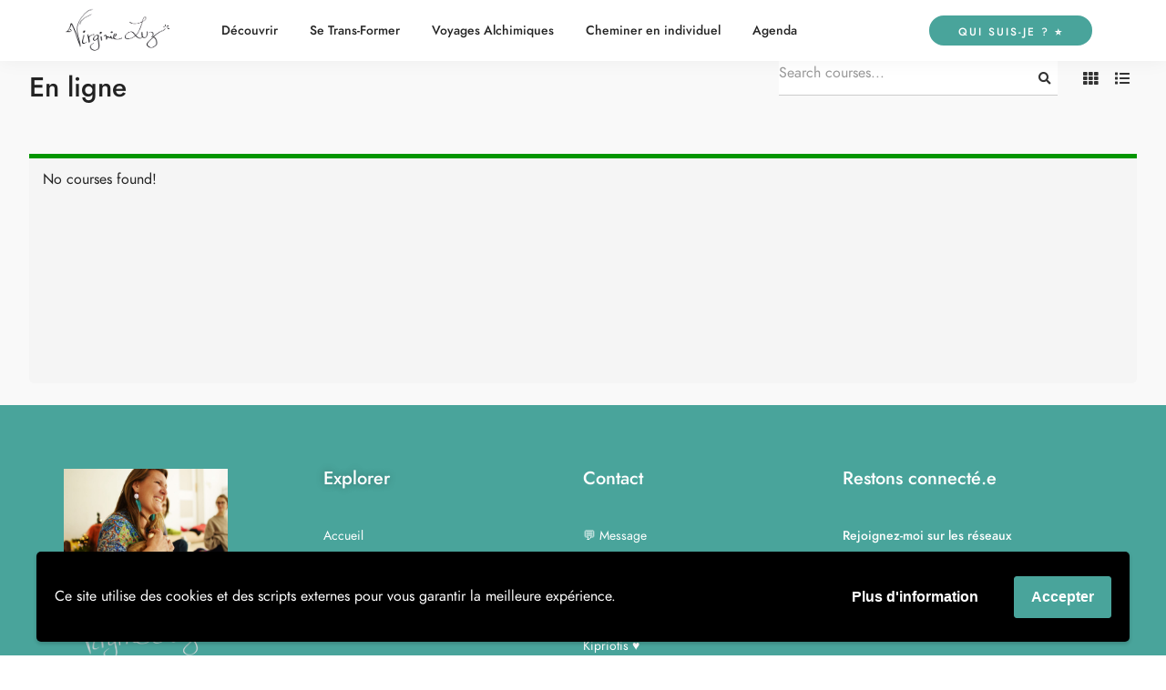

--- FILE ---
content_type: text/html; charset=utf-8
request_url: https://www.e-luminescences.fr/course-category/en-ligne/
body_size: 22673
content:
<!DOCTYPE html>
<html lang="fr-FR" data-menu="leftalign">
<head>

<link rel="profile" href="http://gmpg.org/xfn/11"/>
<link rel="pingback" href="https://www.e-luminescences.fr/xmlrpc.php"/>

 

<script type="text/javascript" id="lpData">//<![CDATA[
var lpData={"site_url":"https:\/\/www.e-luminescences.fr","user_id":"0","theme":"dotlife-child","lp_rest_url":"https:\/\/www.e-luminescences.fr\/wp-json\/","nonce":"55b81b85d2","is_course_archive":"1","courses_url":"","urlParams":{"page_term_id_current":95,"page_term_url":"https:\/\/www.e-luminescences.fr\/course-category\/en-ligne\/"},"lp_version":"4.2.6.5","lp_rest_load_ajax":"https:\/\/www.e-luminescences.fr\/wp-json\/lp\/v1\/load_content_via_ajax\/"};
//]]></script>
<script type="text/javascript" id="lpSettingCourses">//<![CDATA[
var lpSettingCourses={"lpArchiveLoadAjax":"1","lpArchiveNoLoadAjaxFirst":"0","lpArchivePaginationType":"","noLoadCoursesJs":"0"};
//]]></script>
		<style id="learn-press-custom-css">:root{--lp-cotainer-max-with:1290px;--lp-cotainer-padding:2rem;--lp-primary-color:#333;--lp-secondary-color:#442e66}</style>
		<meta name='robots' content='index, follow, max-image-preview:large, max-snippet:-1, max-video-preview:-1'/>
<meta http-equiv="Content-Type" content="text/html; charset=utf-8"/><meta name="viewport" content="width=device-width, initial-scale=1, maximum-scale=1"/><meta name="format-detection" content="telephone=no">
	
	<title>En ligne - Luminescences</title>
	<link rel="canonical" href="https://www.e-luminescences.fr/course-category/en-ligne/"/>
	<meta property="og:locale" content="fr_FR"/>
	<meta property="og:type" content="article"/>
	<meta property="og:title" content="Archives des En ligne - Luminescences"/>
	<meta property="og:url" content="https://www.e-luminescences.fr/course-category/en-ligne/"/>
	<meta property="og:site_name" content="Luminescences"/>
	<script type="application/ld+json" class="yoast-schema-graph">{"@context":"https://schema.org","@graph":[{"@type":"CollectionPage","@id":"https://www.e-luminescences.fr/course-category/en-ligne/","url":"https://www.e-luminescences.fr/course-category/en-ligne/","name":"Archives des En ligne - Luminescences","isPartOf":{"@id":"https://www.e-luminescences.fr/#website"},"inLanguage":"fr-FR"},{"@type":"WebSite","@id":"https://www.e-luminescences.fr/#website","url":"https://www.e-luminescences.fr/","name":"Luminescences","description":"pour mettre votre vie en mouvement","potentialAction":[{"@type":"SearchAction","target":{"@type":"EntryPoint","urlTemplate":"https://www.e-luminescences.fr/?s={search_term_string}"},"query-input":"required name=search_term_string"}],"inLanguage":"fr-FR"}]}</script>
	


<link rel="alternate" type="application/rss+xml" title="Luminescences &raquo; Flux" href="https://www.e-luminescences.fr/feed/"/>
<link rel="alternate" type="application/rss+xml" title="Luminescences &raquo; Flux des commentaires" href="https://www.e-luminescences.fr/comments/feed/"/>
<link rel="alternate" type="application/rss+xml" title="Flux pour Luminescences &raquo; En ligne Category" href="https://www.e-luminescences.fr/course-category/en-ligne/feed/"/>
<script type="text/javascript">//<![CDATA[
window._wpemojiSettings={"baseUrl":"https:\/\/s.w.org\/images\/core\/emoji\/15.0.3\/72x72\/","ext":".png","svgUrl":"https:\/\/s.w.org\/images\/core\/emoji\/15.0.3\/svg\/","svgExt":".svg","source":{"concatemoji":"https:\/\/www.e-luminescences.fr\/wp-includes\/js\/wp-emoji-release.min.js?ver=61f4963c0bb42181f1d1696e5d7fb6f2"}};!function(i,n){var o,s,e;function c(e){try{var t={supportTests:e,timestamp:(new Date).valueOf()};sessionStorage.setItem(o,JSON.stringify(t))}catch(e){}}function p(e,t,n){e.clearRect(0,0,e.canvas.width,e.canvas.height),e.fillText(t,0,0);var t=new Uint32Array(e.getImageData(0,0,e.canvas.width,e.canvas.height).data),r=(e.clearRect(0,0,e.canvas.width,e.canvas.height),e.fillText(n,0,0),new Uint32Array(e.getImageData(0,0,e.canvas.width,e.canvas.height).data));return t.every(function(e,t){return e===r[t]})}function u(e,t,n){switch(t){case"flag":return n(e,"\ud83c\udff3\ufe0f\u200d\u26a7\ufe0f","\ud83c\udff3\ufe0f\u200b\u26a7\ufe0f")?!1:!n(e,"\ud83c\uddfa\ud83c\uddf3","\ud83c\uddfa\u200b\ud83c\uddf3")&&!n(e,"\ud83c\udff4\udb40\udc67\udb40\udc62\udb40\udc65\udb40\udc6e\udb40\udc67\udb40\udc7f","\ud83c\udff4\u200b\udb40\udc67\u200b\udb40\udc62\u200b\udb40\udc65\u200b\udb40\udc6e\u200b\udb40\udc67\u200b\udb40\udc7f");case"emoji":return!n(e,"\ud83d\udc26\u200d\u2b1b","\ud83d\udc26\u200b\u2b1b")}return!1}function f(e,t,n){var r="undefined"!=typeof WorkerGlobalScope&&self instanceof WorkerGlobalScope?new OffscreenCanvas(300,150):i.createElement("canvas"),a=r.getContext("2d",{willReadFrequently:!0}),o=(a.textBaseline="top",a.font="600 32px Arial",{});return e.forEach(function(e){o[e]=t(a,e,n)}),o}function t(e){var t=i.createElement("script");t.src=e,t.defer=!0,i.head.appendChild(t)}"undefined"!=typeof Promise&&(o="wpEmojiSettingsSupports",s=["flag","emoji"],n.supports={everything:!0,everythingExceptFlag:!0},e=new Promise(function(e){i.addEventListener("DOMContentLoaded",e,{once:!0})}),new Promise(function(t){var n=function(){try{var e=JSON.parse(sessionStorage.getItem(o));if("object"==typeof e&&"number"==typeof e.timestamp&&(new Date).valueOf()<e.timestamp+604800&&"object"==typeof e.supportTests)return e.supportTests}catch(e){}return null}();if(!n){if("undefined"!=typeof Worker&&"undefined"!=typeof OffscreenCanvas&&"undefined"!=typeof URL&&URL.createObjectURL&&"undefined"!=typeof Blob)try{var e="postMessage("+f.toString()+"("+[JSON.stringify(s),u.toString(),p.toString()].join(",")+"));",r=new Blob([e],{type:"text/javascript"}),a=new Worker(URL.createObjectURL(r),{name:"wpTestEmojiSupports"});return void(a.onmessage=function(e){c(n=e.data),a.terminate(),t(n)})}catch(e){}c(n=f(s,u,p))}t(n)}).then(function(e){for(var t in e)n.supports[t]=e[t],n.supports.everything=n.supports.everything&&n.supports[t],"flag"!==t&&(n.supports.everythingExceptFlag=n.supports.everythingExceptFlag&&n.supports[t]);n.supports.everythingExceptFlag=n.supports.everythingExceptFlag&&!n.supports.flag,n.DOMReady=!1,n.readyCallback=function(){n.DOMReady=!0}}).then(function(){return e}).then(function(){var e;n.supports.everything||(n.readyCallback(),(e=n.source||{}).concatemoji?t(e.concatemoji):e.wpemoji&&e.twemoji&&(t(e.twemoji),t(e.wpemoji)))}))}((window,document),window._wpemojiSettings);
//]]></script>
<style id='wp-emoji-styles-inline-css' type='text/css'>img.wp-smiley,img.emoji{display:inline!important;border:none!important;box-shadow:none!important;height:1em!important;width:1em!important;margin:0 .07em!important;vertical-align:-.1em!important;background:none!important;padding:0!important}</style>
<link rel='stylesheet' id='wp-block-library-css' href='https://www.e-luminescences.fr/wp-includes/css/dist/block-library/style.min.css?ver=61f4963c0bb42181f1d1696e5d7fb6f2' type='text/css' media='all'/>
<style id='classic-theme-styles-inline-css' type='text/css'>.wp-block-button__link{color:#fff;background-color:#32373c;border-radius:9999px;box-shadow:none;text-decoration:none;padding:calc(.667em + 2px) calc(1.333em + 2px);font-size:1.125em}.wp-block-file__button{background:#32373c;color:#fff;text-decoration:none}</style>
<style id='global-styles-inline-css' type='text/css'>body{--wp--preset--color--black:#000;--wp--preset--color--cyan-bluish-gray:#abb8c3;--wp--preset--color--white:#fff;--wp--preset--color--pale-pink:#f78da7;--wp--preset--color--vivid-red:#cf2e2e;--wp--preset--color--luminous-vivid-orange:#ff6900;--wp--preset--color--luminous-vivid-amber:#fcb900;--wp--preset--color--light-green-cyan:#7bdcb5;--wp--preset--color--vivid-green-cyan:#00d084;--wp--preset--color--pale-cyan-blue:#8ed1fc;--wp--preset--color--vivid-cyan-blue:#0693e3;--wp--preset--color--vivid-purple:#9b51e0;--wp--preset--gradient--vivid-cyan-blue-to-vivid-purple:linear-gradient(135deg,rgba(6,147,227,1) 0%,#9b51e0 100%);--wp--preset--gradient--light-green-cyan-to-vivid-green-cyan:linear-gradient(135deg,#7adcb4 0%,#00d082 100%);--wp--preset--gradient--luminous-vivid-amber-to-luminous-vivid-orange:linear-gradient(135deg,rgba(252,185,0,1) 0%,rgba(255,105,0,1) 100%);--wp--preset--gradient--luminous-vivid-orange-to-vivid-red:linear-gradient(135deg,rgba(255,105,0,1) 0%,#cf2e2e 100%);--wp--preset--gradient--very-light-gray-to-cyan-bluish-gray:linear-gradient(135deg,#eee 0%,#a9b8c3 100%);--wp--preset--gradient--cool-to-warm-spectrum:linear-gradient(135deg,#4aeadc 0%,#9778d1 20%,#cf2aba 40%,#ee2c82 60%,#fb6962 80%,#fef84c 100%);--wp--preset--gradient--blush-light-purple:linear-gradient(135deg,#ffceec 0%,#9896f0 100%);--wp--preset--gradient--blush-bordeaux:linear-gradient(135deg,#fecda5 0%,#fe2d2d 50%,#6b003e 100%);--wp--preset--gradient--luminous-dusk:linear-gradient(135deg,#ffcb70 0%,#c751c0 50%,#4158d0 100%);--wp--preset--gradient--pale-ocean:linear-gradient(135deg,#fff5cb 0%,#b6e3d4 50%,#33a7b5 100%);--wp--preset--gradient--electric-grass:linear-gradient(135deg,#caf880 0%,#71ce7e 100%);--wp--preset--gradient--midnight:linear-gradient(135deg,#020381 0%,#2874fc 100%);--wp--preset--font-size--small:13px;--wp--preset--font-size--medium:20px;--wp--preset--font-size--large:36px;--wp--preset--font-size--x-large:42px;--wp--preset--spacing--20:.44rem;--wp--preset--spacing--30:.67rem;--wp--preset--spacing--40:1rem;--wp--preset--spacing--50:1.5rem;--wp--preset--spacing--60:2.25rem;--wp--preset--spacing--70:3.38rem;--wp--preset--spacing--80:5.06rem;--wp--preset--shadow--natural:6px 6px 9px rgba(0,0,0,.2);--wp--preset--shadow--deep:12px 12px 50px rgba(0,0,0,.4);--wp--preset--shadow--sharp:6px 6px 0 rgba(0,0,0,.2);--wp--preset--shadow--outlined:6px 6px 0 -3px rgba(255,255,255,1) , 6px 6px rgba(0,0,0,1);--wp--preset--shadow--crisp:6px 6px 0 rgba(0,0,0,1)}:where(.is-layout-flex){gap:.5em}:where(.is-layout-grid){gap:.5em}body .is-layout-flex{display:flex}body .is-layout-flex{flex-wrap:wrap;align-items:center}body .is-layout-flex>*{margin:0}body .is-layout-grid{display:grid}body .is-layout-grid>*{margin:0}:where(.wp-block-columns.is-layout-flex){gap:2em}:where(.wp-block-columns.is-layout-grid){gap:2em}:where(.wp-block-post-template.is-layout-flex){gap:1.25em}:where(.wp-block-post-template.is-layout-grid){gap:1.25em}.has-black-color{color:var(--wp--preset--color--black)!important}.has-cyan-bluish-gray-color{color:var(--wp--preset--color--cyan-bluish-gray)!important}.has-white-color{color:var(--wp--preset--color--white)!important}.has-pale-pink-color{color:var(--wp--preset--color--pale-pink)!important}.has-vivid-red-color{color:var(--wp--preset--color--vivid-red)!important}.has-luminous-vivid-orange-color{color:var(--wp--preset--color--luminous-vivid-orange)!important}.has-luminous-vivid-amber-color{color:var(--wp--preset--color--luminous-vivid-amber)!important}.has-light-green-cyan-color{color:var(--wp--preset--color--light-green-cyan)!important}.has-vivid-green-cyan-color{color:var(--wp--preset--color--vivid-green-cyan)!important}.has-pale-cyan-blue-color{color:var(--wp--preset--color--pale-cyan-blue)!important}.has-vivid-cyan-blue-color{color:var(--wp--preset--color--vivid-cyan-blue)!important}.has-vivid-purple-color{color:var(--wp--preset--color--vivid-purple)!important}.has-black-background-color{background-color:var(--wp--preset--color--black)!important}.has-cyan-bluish-gray-background-color{background-color:var(--wp--preset--color--cyan-bluish-gray)!important}.has-white-background-color{background-color:var(--wp--preset--color--white)!important}.has-pale-pink-background-color{background-color:var(--wp--preset--color--pale-pink)!important}.has-vivid-red-background-color{background-color:var(--wp--preset--color--vivid-red)!important}.has-luminous-vivid-orange-background-color{background-color:var(--wp--preset--color--luminous-vivid-orange)!important}.has-luminous-vivid-amber-background-color{background-color:var(--wp--preset--color--luminous-vivid-amber)!important}.has-light-green-cyan-background-color{background-color:var(--wp--preset--color--light-green-cyan)!important}.has-vivid-green-cyan-background-color{background-color:var(--wp--preset--color--vivid-green-cyan)!important}.has-pale-cyan-blue-background-color{background-color:var(--wp--preset--color--pale-cyan-blue)!important}.has-vivid-cyan-blue-background-color{background-color:var(--wp--preset--color--vivid-cyan-blue)!important}.has-vivid-purple-background-color{background-color:var(--wp--preset--color--vivid-purple)!important}.has-black-border-color{border-color:var(--wp--preset--color--black)!important}.has-cyan-bluish-gray-border-color{border-color:var(--wp--preset--color--cyan-bluish-gray)!important}.has-white-border-color{border-color:var(--wp--preset--color--white)!important}.has-pale-pink-border-color{border-color:var(--wp--preset--color--pale-pink)!important}.has-vivid-red-border-color{border-color:var(--wp--preset--color--vivid-red)!important}.has-luminous-vivid-orange-border-color{border-color:var(--wp--preset--color--luminous-vivid-orange)!important}.has-luminous-vivid-amber-border-color{border-color:var(--wp--preset--color--luminous-vivid-amber)!important}.has-light-green-cyan-border-color{border-color:var(--wp--preset--color--light-green-cyan)!important}.has-vivid-green-cyan-border-color{border-color:var(--wp--preset--color--vivid-green-cyan)!important}.has-pale-cyan-blue-border-color{border-color:var(--wp--preset--color--pale-cyan-blue)!important}.has-vivid-cyan-blue-border-color{border-color:var(--wp--preset--color--vivid-cyan-blue)!important}.has-vivid-purple-border-color{border-color:var(--wp--preset--color--vivid-purple)!important}.has-vivid-cyan-blue-to-vivid-purple-gradient-background{background:var(--wp--preset--gradient--vivid-cyan-blue-to-vivid-purple)!important}.has-light-green-cyan-to-vivid-green-cyan-gradient-background{background:var(--wp--preset--gradient--light-green-cyan-to-vivid-green-cyan)!important}.has-luminous-vivid-amber-to-luminous-vivid-orange-gradient-background{background:var(--wp--preset--gradient--luminous-vivid-amber-to-luminous-vivid-orange)!important}.has-luminous-vivid-orange-to-vivid-red-gradient-background{background:var(--wp--preset--gradient--luminous-vivid-orange-to-vivid-red)!important}.has-very-light-gray-to-cyan-bluish-gray-gradient-background{background:var(--wp--preset--gradient--very-light-gray-to-cyan-bluish-gray)!important}.has-cool-to-warm-spectrum-gradient-background{background:var(--wp--preset--gradient--cool-to-warm-spectrum)!important}.has-blush-light-purple-gradient-background{background:var(--wp--preset--gradient--blush-light-purple)!important}.has-blush-bordeaux-gradient-background{background:var(--wp--preset--gradient--blush-bordeaux)!important}.has-luminous-dusk-gradient-background{background:var(--wp--preset--gradient--luminous-dusk)!important}.has-pale-ocean-gradient-background{background:var(--wp--preset--gradient--pale-ocean)!important}.has-electric-grass-gradient-background{background:var(--wp--preset--gradient--electric-grass)!important}.has-midnight-gradient-background{background:var(--wp--preset--gradient--midnight)!important}.has-small-font-size{font-size:var(--wp--preset--font-size--small)!important}.has-medium-font-size{font-size:var(--wp--preset--font-size--medium)!important}.has-large-font-size{font-size:var(--wp--preset--font-size--large)!important}.has-x-large-font-size{font-size:var(--wp--preset--font-size--x-large)!important}.wp-block-navigation a:where(:not(.wp-element-button)){color:inherit}:where(.wp-block-post-template.is-layout-flex){gap:1.25em}:where(.wp-block-post-template.is-layout-grid){gap:1.25em}:where(.wp-block-columns.is-layout-flex){gap:2em}:where(.wp-block-columns.is-layout-grid){gap:2em}.wp-block-pullquote{font-size:1.5em;line-height:1.6}</style>
<link rel='stylesheet' id='wpml-blocks-css' href='https://www.e-luminescences.fr/wp-content/plugins/sitepress-multilingual-cms/dist/css/blocks/A.styles.css,qver=4.6.10.pagespeed.cf.TkS0nRPWzK.css' type='text/css' media='all'/>
<link rel='stylesheet' id='contact-form-7-css' href='https://www.e-luminescences.fr/wp-content/plugins/contact-form-7/includes/css/A.styles.css,qver=5.9.3.pagespeed.cf.bkX63Rfd0q.css' type='text/css' media='all'/>
<style id='wpml-legacy-horizontal-list-0-css' media='all'>.wpml-ls-legacy-list-horizontal{border:1px solid transparent;padding:7px;clear:both}.wpml-ls-legacy-list-horizontal>ul{padding:0;margin:0!important;list-style-type:none}.wpml-ls-legacy-list-horizontal .wpml-ls-item{padding:0;margin:0;list-style-type:none;display:inline-block}.wpml-ls-legacy-list-horizontal a{display:block;text-decoration:none;padding:5px 10px 6px;line-height:1}.wpml-ls-legacy-list-horizontal a span{vertical-align:middle}.wpml-ls-legacy-list-horizontal a span.wpml-ls-bracket{vertical-align:unset}.wpml-ls-legacy-list-horizontal .wpml-ls-flag{display:inline;vertical-align:middle}.wpml-ls-legacy-list-horizontal .wpml-ls-flag+span{margin-left:.4em}.rtl .wpml-ls-legacy-list-horizontal .wpml-ls-flag+span{margin-left:0;margin-right:.4em}.wpml-ls-legacy-list-horizontal.wpml-ls-statics-footer{margin-bottom:30px}.wpml-ls-legacy-list-horizontal.wpml-ls-statics-footer>ul{text-align:center}</style>
<style id='wpml-legacy-horizontal-list-0-inline-css' type='text/css'>.wpml-ls-statics-shortcode_actions,.wpml-ls-statics-shortcode_actions .wpml-ls-sub-menu,.wpml-ls-statics-shortcode_actions a{border-color:#eee}.wpml-ls-statics-shortcode_actions a, .wpml-ls-statics-shortcode_actions .wpml-ls-sub-menu a, .wpml-ls-statics-shortcode_actions .wpml-ls-sub-menu a:link, .wpml-ls-statics-shortcode_actions li:not(.wpml-ls-current-language) .wpml-ls-link, .wpml-ls-statics-shortcode_actions li:not(.wpml-ls-current-language) .wpml-ls-link:link {color:#444;background-color:#fff}.wpml-ls-statics-shortcode_actions a,.wpml-ls-statics-shortcode_actions .wpml-ls-sub-menu a:hover,.wpml-ls-statics-shortcode_actions .wpml-ls-sub-menu a:focus,.wpml-ls-statics-shortcode_actions .wpml-ls-sub-menu a:link:hover,.wpml-ls-statics-shortcode_actions .wpml-ls-sub-menu a:link:focus{color:#000;background-color:#eee}.wpml-ls-statics-shortcode_actions .wpml-ls-current-language>a{color:#444;background-color:#fff}.wpml-ls-statics-shortcode_actions .wpml-ls-current-language:hover>a,.wpml-ls-statics-shortcode_actions .wpml-ls-current-language>a:focus{color:#000;background-color:#eee}</style>
<link rel='stylesheet' id='arconix-flexslider-css-css' href='https://www.e-luminescences.fr/wp-content/plugins/arconix-flexslider/includes/css/arconix-flexslider.css?ver=1.1.1' type='text/css' media='all'/>
<style id='dotlife-childtheme-css' media='all'></style>
<style id='child-style-css' media='all'>.dotlife-child .course-tab-panel .course-description{color:#222;font-weight:400}.dotlife-child .lp-archive-courses ul{list-style-type:disc}.dotlife-child .lp-archive-courses ol{list-style-type:decimal}.dotlife-child .course-sidebar-preview .course-price .price{font-size:1.8rem;font-weight:500}.dotlife-child.learnpress-page #learn-press-course .lp-button{font-size:16px;font-weight:500}</style>
<style id='dotlife-reset-css-css' media='all'>html,body,div,span,object,iframe,h1,h2,h3,h4,h5,h6,p,blockquote,pre,a,abbr,acronym,address,code,del,dfn,em,img,q,dl,dt,dd,ol,ul,li,fieldset,form,label,legend,table,caption,tbody,tfoot,thead,tr,th,td{margin:0;padding:0;border:0;font-weight:inherit;font-style:inherit;font-size:100%;font-family:inherit;vertical-align:baseline}body{line-height:1.5}blockquote:before,blockquote:after,q:before,q:after{content:""}blockquote,q{quotes:"" ""}a img{border:none}</style>
<link rel='stylesheet' id='dotlife-wordpress-css-css' href='https://www.e-luminescences.fr/wp-content/themes/dotlife/css/core/A.wordpress.css,qver=61f4963c0bb42181f1d1696e5d7fb6f2.pagespeed.cf.DSkVl6oWzs.css' type='text/css' media='all'/>
<link rel='stylesheet' id='dotlife-screen-css' href='https://www.e-luminescences.fr/wp-content/themes/dotlife/css/core/A.screen.css,qver=61f4963c0bb42181f1d1696e5d7fb6f2.pagespeed.cf.KPcCUMXGvz.css' type='text/css' media='all'/>
<style id='dotlife-screen-inline-css' type='text/css'>@font-face{font-family:"Jost";src:url(https://www.e-luminescences.fr/wp-content/themes/dotlife/fonts/Jost-300-Light.woff) format("woff");font-weight:300;font-style:normal}@font-face{font-family:"Jost";src:url(https://www.e-luminescences.fr/wp-content/themes/dotlife/fonts/Jost-400-Book.woff) format("woff");font-weight:400;font-style:normal}@font-face{font-family:"Jost";src:url(https://www.e-luminescences.fr/wp-content/themes/dotlife/fonts/Jost-500-Medium.woff) format("woff");font-weight:700;font-style:normal}@font-face{font-family:"Jost";src:url(https://www.e-luminescences.fr/wp-content/themes/dotlife/fonts/Jost-700-Bold.woff) format("woff");font-weight:900;font-style:normal}@font-face{font-family:"HK Grotesk";src:url(https://www.e-luminescences.fr/wp-content/themes/dotlife/fonts/HKGrotesk-Regular.woff) format("woff");font-weight:400;font-style:normal}@font-face{font-family:"HK Grotesk";src:url(https://www.e-luminescences.fr/wp-content/themes/dotlife/fonts/HKGrotesk-SemiBold.woff) format("woff");font-weight:700;font-style:normal}@font-face{font-family:"HK Grotesk";src:url(https://www.e-luminescences.fr/wp-content/themes/dotlife/fonts/HKGrotesk-Bold.woff) format("woff");font-weight:900;font-style:normal}@font-face{font-family:"Inter";src:url(https://www.e-luminescences.fr/wp-content/themes/dotlife/fonts/Inter-Medium.woff) format("woff");font-weight:500;font-style:normal}@font-face{font-family:"Inter";src:url(https://www.e-luminescences.fr/wp-content/themes/dotlife/fonts/Inter-Bold.woff) format("woff");font-weight:700;font-style:normal}</style>
<link rel='stylesheet' id='modulobox-css' href='https://www.e-luminescences.fr/wp-content/themes/dotlife/css/modulobox.css?ver=61f4963c0bb42181f1d1696e5d7fb6f2' type='text/css' media='all'/>
<style id='dotlife-leftalignmenu-css' media='all'>#wrapper{padding-top:75px}.top_bar .standard_wrapper{height:74px}#logo_wrapper{text-align:left;border:0;padding:0;float:left;width:100%;height:100%}#logo_wrapper .logo_container{display:table;padding:0;height:100%}.top_bar.scroll #logo_wrapper{display:block}#nav_wrapper{border-top:0!important}.logo_container{display:block;float:left;width:auto;height:auto}html[data-menu="leftalign"] #menu_wrapper{width:auto;float:left;height:100%;padding:0;margin-left:60px}html[data-menu="leftalign"] #logo_right_wrapper #logo_right_button{position:relative;display:table-cell;vertical-align:middle;right:0;top:0}html[data-menu="leftalign"] #logo_right_wrapper{width:auto;float:right;height:100%;padding:0;display:table}@media only screen and (min-width:768px) and (max-width:960px){html[data-menu="leftalign"] #logo_wrapper{padding:0}html[data-menu="leftalign"] .logo_container{margin-top:0}}@media only screen and (max-width:767px){html[data-menu="leftalign"] .top_bar .standard_wrapper{height:auto;padding:0}html[data-menu="leftalign"] #nav_wrapper,html[data-menu="leftalign"] #menu_wrapper{display:block}html[data-menu="leftalign"] .top_bar{padding-bottom:0}}</style>
<link rel='stylesheet' id='fontawesome-css' href='https://www.e-luminescences.fr/wp-content/themes/dotlife/css/A.font-awesome.min.css,qver=61f4963c0bb42181f1d1696e5d7fb6f2.pagespeed.cf.9qlK73fTor.css' type='text/css' media='all'/>
<link rel='stylesheet' id='themify-icons-css' href='https://www.e-luminescences.fr/wp-content/themes/dotlife/css/A.themify-icons.css,qver=3.5.pagespeed.cf.UpZAfUkWUH.css' type='text/css' media='all'/>
<link rel='stylesheet' id='dotlife-script-responsive-css-css' href='https://www.e-luminescences.fr/wp-content/themes/dotlife/css/core/A.responsive.css,qver=61f4963c0bb42181f1d1696e5d7fb6f2.pagespeed.cf.D2OSgIdNvB.css' type='text/css' media='all'/>
<style id='dotlife-script-responsive-css-inline-css' type='text/css'>@keyframes fadeInUp {
		    0% {
		    	opacity: 0;
		    	transform: translateY(10%);
		    }
		    100% {
		    	opacity: 1;
		    	transform: translateY(0%);
		    }	
		}@keyframes fadeInDown {
		    0% {
		    	opacity: 0;
		    	transform: translateY(-10%);
		    }
		    100% {
		    	opacity: 1;
		    	transform: translateY(0%);
		    }	
		}@keyframes fadeInLeft {
		    0% {
		    	opacity: 0;
		    	transform: translateX(10%);
		    }
		    100% {
		    	opacity: 1;
		    	transform: translateX(0%);
		    }	
		}@keyframes fadeInRight {
		    0% {
		    	opacity: 0;
		    	transform: translateX(-10%);
		    }
		    100% {
		    	opacity: 1;
		    	transform: translateX(0%);
		    }	
		}</style>
<link rel='stylesheet' id='wpgdprc-front-css-css' href='https://www.e-luminescences.fr/wp-content/plugins/wp-gdpr-compliance/Assets/css/front.css,qver=1676636129.pagespeed.ce.dc_3YShrxk.css' type='text/css' media='all'/>
<style id='wpgdprc-front-css-inline-css' type='text/css'>:root{--wp-gdpr--bar--background-color:#000;--wp-gdpr--bar--color:#fff;--wp-gdpr--button--background-color:#49a49b;--wp-gdpr--button--background-color--darken:#227d74;--wp-gdpr--button--color:#fff}</style>
<link rel='stylesheet' id='kirki-styles-global-css' href='https://www.e-luminescences.fr/wp-content/themes/dotlife/modules/kirki/assets/css/kirki-styles.css?ver=3.0.21' type='text/css' media='all'/>
<style id='kirki-styles-global-inline-css' type='text/css'>#right_click_content{background:rgba(0,0,0,.5);color:#fff}body,input[type="text"],input[type="password"],input[type="email"],input[type="url"],input[type="date"],input[type="tel"],input.wpcf7-text,.woocommerce table.cart td.actions .coupon .input-text,.woocommerce-page table.cart td.actions .coupon .input-text,.woocommerce #content table.cart td.actions .coupon .input-text,.woocommerce-page #content table.cart td.actions .coupon .input-text,select,textarea,.ui-widget input,.ui-widget select,.ui-widget textarea,.ui-widget button,.ui-widget label,.ui-widget-header,.zm_alr_ul_container{font-family:"Jost";font-size:16px;font-weight:400;line-height:1.7;text-transform:none}h1,h2,h3,h4,h5,h6,h7,.post_quote_title,strong[itemprop="author"],#page_content_wrapper .posts.blog li a,.page_content_wrapper .posts.blog li a,#filter_selected,blockquote,.sidebar_widget li.widget_products,#footer ul.sidebar_widget li ul.posts.blog li a,.woocommerce-page table.cart th,table.shop_table thead tr th,.testimonial_slider_content,.pagination,.pagination_detail{font-family:"Jost";font-weight:700;line-height:1.7;text-transform:none}h1{font-size:34px}h2{font-size:30px}h3{font-size:26px}h4{font-size:24px}h5{font-size:22px}h6{font-size:20px}body,#wrapper,#page_content_wrapper.fixed,#gallery_lightbox h2,.slider_wrapper .gallery_image_caption h2,#body_loading_screen,h3#reply-title span,.overlay_gallery_wrapper,.pagination a,.pagination span,#captcha-wrap .text-box input,.flex-direction-nav a,.blog_promo_title h6,#supersized li,#horizontal_gallery_wrapper .image_caption,body.tg_password_protected #page_content_wrapper .inner .inner_wrapper .sidebar_content,body .ui-dialog[aria-describedby="ajax-login-register-login-dialog"],body .ui-dialog[aria-describedby="ajax-login-register-dialog"]{background-color:#f9f9f9}body,.pagination a,#gallery_lightbox h2,.slider_wrapper .gallery_image_caption h2,.post_info a,#page_content_wrapper.split #copyright,.page_content_wrapper.split #copyright,.ui-state-default a,.ui-state-default a:link,.ui-state-default a:visited,.readmore,.woocommerce-MyAccount-navigation ul a,.woocommerce #page_content_wrapper div.product p.price,.woocommerce-page #page_content_wrapper div.product p.price{color:#222}::selection,.verline{background-color:#222}::-webkit-input-placeholder{color:#222}::-moz-placeholder{color:#222}:-ms-input-placeholder{color:#222}a,.gallery_proof_filter ul li a{color:#222}.flex-control-paging li a.flex-active,.post_attribute a:before,#menu_wrapper .nav ul li a:before,#menu_wrapper div .nav li>a:before,.post_attribute a:before{background-color:#222}.flex-control-paging li a.flex-active,.image_boxed_wrapper:hover,.gallery_proof_filter ul li a.active,.gallery_proof_filter ul li a:hover{border-color:#222}a:hover,a:active,.post_info_comment a i{color:#0067da}input[type="button"]:hover,input[type="submit"]:hover,a.button:hover,.button:hover,.button.submit,a.button.white:hover,.button.white:hover,a.button.white:active,.button.white:active,#menu_wrapper .nav ul li a:hover:before,#menu_wrapper div .nav li>a:hover:before,.post_attribute a:hover:before{background-color:#0067da}input[type="button"]:hover,input[type="submit"]:hover,a.button:hover,.button:hover,.button.submit,a.button.white:hover,.button.white:hover,a.button.white:active,.button.white:active{border-color:#0067da}h1,h2,h3,h4,h5,h6,h7,pre,code,tt,blockquote,.post_header h5 a,.post_header h3 a,.post_header.grid h6 a,.post_header.fullwidth h4 a,.post_header h5 a,blockquote,.site_loading_logo_item i,.ppb_subtitle,.woocommerce .woocommerce-ordering select,.woocommerce #page_content_wrapper a.button,.woocommerce.columns-4 ul.products li.product a.add_to_cart_button,.woocommerce.columns-4 ul.products li.product a.add_to_cart_button:hover,.ui-accordion .ui-accordion-header a,.tabs .ui-state-active a,.post_header h5 a,.post_header h6 a,.flex-direction-nav a:before,.social_share_button_wrapper .social_post_view .view_number,.social_share_button_wrapper .social_post_share_count .share_number,.portfolio_post_previous a,.portfolio_post_next a,#filter_selected,#autocomplete li strong,.themelink,body .ui-dialog[aria-describedby="ajax-login-register-login-dialog"] .ui-dialog-titlebar .ui-dialog-title,body .ui-dialog[aria-describedby="ajax-login-register-dialog"] .ui-dialog-titlebar .ui-dialog-title{color:#222}body.page.page-template-gallery-archive-split-screen-php #fp-nav li .active span,body.tax-gallerycat #fp-nav li .active span,body.page.page-template-portfolio-fullscreen-split-screen-php #fp-nav li .active span,body.page.tax-portfolioset #fp-nav li .active span,body.page.page-template-gallery-archive-split-screen-php #fp-nav ul li a span,body.tax-gallerycat #fp-nav ul li a span,body.page.page-template-portfolio-fullscreen-split-screen-php #fp-nav ul li a span,body.page.tax-portfolioset #fp-nav ul li a span{background-color:#222}#social_share_wrapper, hr, #social_share_wrapper, .post.type-post, .comment .right, .widget_tag_cloud div a, .meta-tags a, .tag_cloud a, #footer, #post_more_wrapper, #page_content_wrapper .inner .sidebar_content, #page_content_wrapper .inner .sidebar_content.left_sidebar, .ajax_close, .ajax_next, .ajax_prev, .portfolio_next, .portfolio_prev, .portfolio_next_prev_wrapper.video .portfolio_prev, .portfolio_next_prev_wrapper.video .portfolio_next, .separated, .blog_next_prev_wrapper, #post_more_wrapper h5, #ajax_portfolio_wrapper.hidding, #ajax_portfolio_wrapper.visible, .tabs.vertical .ui-tabs-panel, .ui-tabs.vertical.right .ui-tabs-nav li, .woocommerce div.product .woocommerce-tabs ul.tabs li, .woocommerce #content div.product .woocommerce-tabs ul.tabs li, .woocommerce-page div.product .woocommerce-tabs ul.tabs li, .woocommerce-page #content div.product .woocommerce-tabs ul.tabs li, .woocommerce div.product .woocommerce-tabs .panel, .woocommerce-page div.product .woocommerce-tabs .panel, .woocommerce #content div.product .woocommerce-tabs .panel, .woocommerce-page #content div.product .woocommerce-tabs .panel, .woocommerce table.shop_table, .woocommerce-page table.shop_table, .woocommerce .cart-collaterals .cart_totals, .woocommerce-page .cart-collaterals .cart_totals, .woocommerce .cart-collaterals .shipping_calculator, .woocommerce-page .cart-collaterals .shipping_calculator, .woocommerce .cart-collaterals .cart_totals tr td, .woocommerce .cart-collaterals .cart_totals tr th, .woocommerce-page .cart-collaterals .cart_totals tr td, .woocommerce-page .cart-collaterals .cart_totals tr th, table tr th, table tr td, .woocommerce #payment, .woocommerce-page #payment, .woocommerce #payment ul.payment_methods li, .woocommerce-page #payment ul.payment_methods li, .woocommerce #payment div.form-row, .woocommerce-page #payment div.form-row, .ui-tabs li:first-child, .ui-tabs .ui-tabs-nav li, .ui-tabs.vertical .ui-tabs-nav li, .ui-tabs.vertical.right .ui-tabs-nav li.ui-state-active, .ui-tabs.vertical .ui-tabs-nav li:last-child, #page_content_wrapper .inner .sidebar_wrapper ul.sidebar_widget li.widget_nav_menu ul.menu li.current-menu-item a, .page_content_wrapper .inner .sidebar_wrapper ul.sidebar_widget li.widget_nav_menu ul.menu li.current-menu-item a, .ui-accordion .ui-accordion-header, .ui-accordion .ui-accordion-content, #page_content_wrapper .sidebar .content .sidebar_widget li h2.widgettitle:before, h2.widgettitle:before, #autocomplete, .ppb_blog_minimal .one_third_bg, .tabs .ui-tabs-panel, .ui-tabs .ui-tabs-nav li, .ui-tabs li:first-child, .ui-tabs.vertical .ui-tabs-nav li:last-child, .woocommerce .woocommerce-ordering select, .woocommerce div.product .woocommerce-tabs ul.tabs li.active, .woocommerce-page div.product .woocommerce-tabs ul.tabs li.active, .woocommerce #content div.product .woocommerce-tabs ul.tabs li.active, .woocommerce-page #content div.product .woocommerce-tabs ul.tabs li.active, .woocommerce-page table.cart th, table.shop_table thead tr th, hr.title_break, .overlay_gallery_border, #page_content_wrapper.split #copyright, .page_content_wrapper.split #copyright, .post.type-post, .events.type-events, h5.event_title, .post_header h5.event_title, .client_archive_wrapper, #page_content_wrapper .sidebar .content .sidebar_widget li.widget, .page_content_wrapper .sidebar .content .sidebar_widget li.widget, hr.title_break.bold, blockquote, .social_share_button_wrapper, .social_share_button_wrapper, body:not(.single) .post_wrapper, .themeborder, #about_the_author, .related.products, .woocommerce div.product div.summary .product_meta, #single_course_meta ul.single_course_meta_data li.single_course_meta_data_separator, body .course-curriculum ul.curriculum-sections .section-header, body.single-post #page_content_wrapper.blog_wrapper .page_title_content{border-color:#d8d8d8}input[type="text"],input[type="password"],input[type="email"],input[type="url"],input[type="tel"],input[type="date"],textarea,select{background-color:#fff;color:#222;border-color:#d8d8d8;-webkit-border-radius:5px;-moz-border-radius:5px;border-radius:5px}input[type="submit"],input[type="button"],a.button,.button,.woocommerce .page_slider a.button,a.button.fullwidth,.woocommerce-page div.product form.cart .button,.woocommerce #respond input#submit.alt,.woocommerce a.button.alt,.woocommerce button.button.alt,.woocommerce input.button.alt,body .ui-dialog[aria-describedby="ajax-login-register-login-dialog"] .form-wrapper input[type="submit"],body .ui-dialog[aria-describedby="ajax-login-register-dialog"] .form-wrapper input[type="submit"]{font-family:"Jost";font-size:16px;font-weight:400;line-height:1.7;text-transform:none}input[type="text"]:focus,input[type="password"]:focus,input[type="email"]:focus,input[type="url"]:focus,input[type="date"]:focus,textarea:focus{border-color:#0067da}.input_effect ~ .focus-border{background-color:#0067da}input[type="submit"],input[type="button"],a.button,.button,.woocommerce .page_slider a.button,a.button.fullwidth,.woocommerce-page div.product form.cart .button,.woocommerce #respond input#submit.alt,.woocommerce a.button.alt,.woocommerce button.button.alt,.woocommerce input.button.alt,body .ui-dialog[aria-describedby="ajax-login-register-login-dialog"] .form-wrapper input[type="submit"],body .ui-dialog[aria-describedby="ajax-login-register-dialog"] .form-wrapper input[type="submit"],body.learnpress-page #page_content_wrapper .order-recover .lp-button,.learnpress-page #learn-press-profile-basic-information button,body #page_content_wrapper p#lp-avatar-actions button,.learnpress-page #profile-content-settings form button[type="submit"]{font-family:"Jost";font-size:13px;font-weight:700;letter-spacing:1px;line-height:1.7;text-transform:uppercase}input[type="submit"],input[type="button"],a.button,.button,.woocommerce .page_slider a.button,a.button.fullwidth,.woocommerce-page div.product form.cart .button,.woocommerce #respond input#submit.alt,.woocommerce a.button.alt,.woocommerce button.button.alt,.woocommerce input.button.alt,body .ui-dialog[aria-describedby="ajax-login-register-login-dialog"] .form-wrapper input[type="submit"],body .ui-dialog[aria-describedby="ajax-login-register-dialog"] .form-wrapper input[type="submit"],a#toTop,.pagination span,.widget_tag_cloud div a,.pagination a,.pagination span,body.learnpress-page #page_content_wrapper .order-recover .lp-button,.learnpress-page #learn-press-profile-basic-information button,body #page_content_wrapper p#lp-avatar-actions button,.learnpress-page #profile-content-settings form button[type="submit"],.learnpress-page #page_content_wrapper .lp-button{-webkit-border-radius:25px;-moz-border-radius:25px;border-radius:25px}input[type="submit"],input[type="button"],a.button,.button,.pagination span,.pagination a:hover,.woocommerce .footer_bar .button,.woocommerce .footer_bar .button:hover,.woocommerce-page div.product form.cart .button,.woocommerce #respond input#submit.alt,.woocommerce a.button.alt,.woocommerce button.button.alt,.woocommerce input.button.alt,.post_type_icon,.filter li a:hover,.filter li a.active,#portfolio_wall_filters li a.active,#portfolio_wall_filters li a:hover,.comment_box,.one_half.gallery2 .portfolio_type_wrapper,.one_third.gallery3 .portfolio_type_wrapper,.one_fourth.gallery4 .portfolio_type_wrapper,.one_fifth.gallery5 .portfolio_type_wrapper,.portfolio_type_wrapper,.post_share_text,#close_share,.widget_tag_cloud div a:hover,.ui-accordion .ui-accordion-header .ui-icon,.mobile_menu_wrapper #mobile_menu_close.button,.mobile_menu_wrapper #close_mobile_menu,.multi_share_button,body .ui-dialog[aria-describedby="ajax-login-register-login-dialog"] .form-wrapper input[type="submit"],body .ui-dialog[aria-describedby="ajax-login-register-dialog"] .form-wrapper input[type="submit"],.learnpress-page #page_content_wrapper .lp-button,.learnpress-page #learn-press-profile-basic-information button,.learnpress-page #profile-content-settings form button[type="submit"]{background-color:#0067da}.pagination span,.pagination a:hover,.button.ghost,.button.ghost:hover,.button.ghost:active,blockquote:after,.woocommerce-MyAccount-navigation ul li.is-active,body .ui-dialog[aria-describedby="ajax-login-register-login-dialog"] .form-wrapper input[type="submit"],body .ui-dialog[aria-describedby="ajax-login-register-dialog"] .form-wrapper input[type="submit"],.learnpress-page #page_content_wrapper .lp-button,.learnpress-page #learn-press-profile-basic-information button,.learnpress-page #profile-content-settings form button[type="submit"]{border-color:#0067da}.comment_box:before,.comment_box:after{border-top-color:#0067da}.button.ghost,.button.ghost:hover,.button.ghost:active,.infinite_load_more,blockquote:before,.woocommerce-MyAccount-navigation ul li.is-active a,body .ui-dialog[aria-describedby="ajax-login-register-login-dialog"] .form-wrapper input[type="submit"],body .ui-dialog[aria-describedby="ajax-login-register-dialog"] .form-wrapper input[type="submit"]{color:#0067da}input[type="submit"],input[type="button"],a.button,.button,.pagination a:hover,.woocommerce .footer_bar .button,.woocommerce .footer_bar .button:hover,.woocommerce-page div.product form.cart .button,.woocommerce #respond input#submit.alt,.woocommerce a.button.alt,.woocommerce button.button.alt,.woocommerce input.button.alt,.post_type_icon,.filter li a:hover,.filter li a.active,#portfolio_wall_filters li a.active,#portfolio_wall_filters li a:hover,.comment_box,.one_half.gallery2 .portfolio_type_wrapper,.one_third.gallery3 .portfolio_type_wrapper,.one_fourth.gallery4 .portfolio_type_wrapper,.one_fifth.gallery5 .portfolio_type_wrapper,.portfolio_type_wrapper,.post_share_text,#close_share,.widget_tag_cloud div a:hover,.ui-accordion .ui-accordion-header .ui-icon,.mobile_menu_wrapper #mobile_menu_close.button,#toTop,.multi_share_button,body .ui-dialog[aria-describedby="ajax-login-register-login-dialog"] .form-wrapper input[type="submit"],body .ui-dialog[aria-describedby="ajax-login-register-dialog"] .form-wrapper input[type="submit"],.pagination span.current,.mobile_menu_wrapper #close_mobile_menu,body.learnpress-page #page_content_wrapper .lp-button,.learnpress-page #learn-press-profile-basic-information button,.learnpress-page #profile-content-settings form button[type="submit"]{color:#fff}input[type="submit"],input[type="button"],a.button,.button,.pagination a:hover,.woocommerce .footer_bar .button,.woocommerce .footer_bar .button:hover,.woocommerce-page div.product form.cart .button,.woocommerce #respond input#submit.alt,.woocommerce a.button.alt,.woocommerce button.button.alt,.woocommerce input.button.alt,.infinite_load_more,.post_share_text,#close_share,.widget_tag_cloud div a:hover,.mobile_menu_wrapper #close_mobile_menu,.mobile_menu_wrapper #mobile_menu_close.button,body .ui-dialog[aria-describedby="ajax-login-register-login-dialog"] .form-wrapper input[type="submit"],body .ui-dialog[aria-describedby="ajax-login-register-dialog"] .form-wrapper input[type="submit"],.learnpress-page #learn-press-profile-basic-information button,.learnpress-page #profile-content-settings form button[type="submit"]{border-color:#0067da}input[type="button"]:hover,input[type="submit"]:hover,a.button:hover,.button:hover,.button.submit,a.button.white:hover,.button.white:hover,a.button.white:active,.button.white:active,.black_bg input[type="submit"],.learnpress-page #page_content_wrapper .lp-button:hover,.learnpress-page #learn-press-profile-basic-information button:hover,.learnpress-page #profile-content-settings form button[type="submit"]:hover{background-color:#fff}input[type="button"]:hover,input[type="submit"]:hover,a.button:hover,.button:hover,.button.submit,a.button.white:hover,.button.white:hover,a.button.white:active,.button.white:active,.black_bg input[type="submit"],body.learnpress-page #page_content_wrapper .lp-button:hover,.learnpress-page #learn-press-profile-basic-information button:hover,.learnpress-page #profile-content-settings form button[type="submit"]:hover{color:#0067da}input[type="button"]:hover,input[type="submit"]:hover,a.button:hover,.button:hover,.button.submit,a.button.white:hover,.button.white:hover,a.button.white:active,.button.white:active,.black_bg input[type="submit"],.learnpress-page #learn-press-profile-basic-information button:hover,.learnpress-page #profile-content-settings form button[type="submit"]:hover{border-color:#0067da}.frame_top,.frame_bottom,.frame_left,.frame_right{background:#222}#menu_wrapper .nav ul li a,#menu_wrapper div .nav li>a,.header_client_wrapper{font-family:"Jost";font-size:14px;font-weight:700;line-height:1.7;text-transform:none}#menu_wrapper .nav ul li,html[data-menu="centeralogo"] #logo_right_button{padding-top:26px;padding-bottom:26px}.top_bar,html{background-color:#fff}#menu_wrapper .nav ul li a,#menu_wrapper div .nav li>a,#mobile_nav_icon,#logo_wrapper .social_wrapper ul li a,.header_cart_wrapper a{color:#222}#mobile_nav_icon{border-color:#222}#menu_wrapper .nav ul li a.hover,#menu_wrapper .nav ul li a:hover,#menu_wrapper div .nav li a.hover,#menu_wrapper div .nav li a:hover,.header_cart_wrapper a:hover,#page_share:hover,#logo_wrapper .social_wrapper ul li a:hover{color:#0067da}#menu_wrapper .nav ul li a:before,#menu_wrapper div .nav li>a:before{background-color:#0067da}#menu_wrapper div .nav > li.current-menu-item > a, #menu_wrapper div .nav > li.current-menu-parent > a, #menu_wrapper div .nav > li.current-menu-ancestor > a, #menu_wrapper div .nav li ul:not(.sub-menu) li.current-menu-item a, #menu_wrapper div .nav li.current-menu-parent ul li.current-menu-item a, #logo_wrapper .social_wrapper ul li a:active{color:#0067da}.top_bar,#nav_wrapper{border-color:#fff}.header_cart_wrapper .cart_count{background-color:#0067da;color:#fff}#menu_wrapper .nav ul li ul li a,#menu_wrapper div .nav li ul li a,#menu_wrapper div .nav li.current-menu-parent ul li a{font-family:"Jost";font-size:14px;font-weight:700;text-transform:none}#menu_wrapper .nav ul li ul li a,#menu_wrapper div .nav li ul li a,#menu_wrapper div .nav li.current-menu-parent ul li a,#menu_wrapper div .nav li.current-menu-parent ul li.current-menu-item a,#menu_wrapper .nav ul li.megamenu ul li ul li a,#menu_wrapper div .nav li.megamenu ul li ul li a{color:#222}#menu_wrapper .nav ul li ul li a:hover,#menu_wrapper div .nav li ul li a:hover,#menu_wrapper div .nav li.current-menu-parent ul li a:hover,#menu_wrapper .nav ul li.megamenu ul li ul li a:hover,#menu_wrapper div .nav li.megamenu ul li ul li a:hover,#menu_wrapper .nav ul li.megamenu ul li ul li a:active,#menu_wrapper div .nav li.megamenu ul li ul li a:active,#menu_wrapper div .nav li.current-menu-parent ul li.current-menu-item a:hover{color:#0067da}#menu_wrapper .nav ul li ul li a:before, #menu_wrapper div .nav li ul li > a:before, #wrapper.transparent .top_bar:not(.scroll) #menu_wrapper div .nav ul li ul li a:before{background-color:#0067da}#menu_wrapper .nav ul li ul,#menu_wrapper div .nav li ul{background:#fff;border-color:#d8d8d8}#menu_wrapper div .nav li.megamenu ul li>a,#menu_wrapper div .nav li.megamenu ul li>a:hover,#menu_wrapper div .nav li.megamenu ul li>a:active,#menu_wrapper div .nav li.megamenu ul li.current-menu-item>a{color:#222}#menu_wrapper div .nav li.megamenu ul li{border-color:#eee}.above_top_bar{background:#222}#top_menu li a,.top_contact_info,.top_contact_info i,.top_contact_info a,.top_contact_info a:hover,.top_contact_info a:active{color:#fff}.mobile_main_nav li a,#sub_menu li a{font-family:"Jost";font-size:18px;font-weight:700;line-height:2;text-transform:none}#sub_menu li a{font-family:"Jost";font-size:18px;font-weight:700;line-height:2;text-transform:none}.mobile_menu_wrapper{background-color:#000}.mobile_main_nav li a,#sub_menu li a,.mobile_menu_wrapper .sidebar_wrapper a,.mobile_menu_wrapper .sidebar_wrapper,#close_mobile_menu i,.mobile_menu_wrapper .social_wrapper ul li a,.fullmenu_content #copyright,.mobile_menu_wrapper .sidebar_wrapper h2.widgettitle{color:#fff}.mobile_main_nav li a:hover,.mobile_main_nav li a:active,#sub_menu li a:hover,#sub_menu li a:active,.mobile_menu_wrapper .social_wrapper ul li a:hover{color:#fff}#page_caption.hasbg{height:600px}#page_caption{background-color:#fff;padding-top:60px;padding-bottom:60px;margin-bottom:45px}#page_caption .page_title_wrapper .page_title_inner{text-align:center}#page_caption h1{font-family:"Jost";font-size:45px;font-weight:700;line-height:1.2;text-transform:none;color:#222}.page_tagline,.thumb_content span,.portfolio_desc .portfolio_excerpt,.testimonial_customer_position,.testimonial_customer_company,.post_detail.single_post{font-family:"Jost";font-size:13px;font-weight:400;letter-spacing:2px;text-transform:uppercase;color:#222}#page_content_wrapper .sidebar .content .sidebar_widget li h2.widgettitle,h2.widgettitle,h5.widgettitle{font-family:"Jost";font-size:18px;font-weight:700;letter-spacing:0;text-transform:none;color:#222;border-color:#222}#page_content_wrapper .inner .sidebar_wrapper .sidebar .content,.page_content_wrapper .inner .sidebar_wrapper .sidebar .content{color:#222}#page_content_wrapper .inner .sidebar_wrapper a:not(.button), .page_content_wrapper .inner .sidebar_wrapper a:not(.button){color:#222}#page_content_wrapper .inner .sidebar_wrapper a:hover:not(.button), #page_content_wrapper .inner .sidebar_wrapper a:active:not(.button), .page_content_wrapper .inner .sidebar_wrapper a:hover:not(.button), .page_content_wrapper .inner .sidebar_wrapper a:active:not(.button){color:#0067da}#page_content_wrapper .inner .sidebar_wrapper a:not(.button):before{background-color:#0067da}#footer{font-size:15px}.footer_bar_wrapper{font-size:13px}.footer_bar,#footer{background-color:#222}#footer,#copyright,#footer_menu li a,#footer_menu li a:hover,#footer_menu li a:active,#footer input[type="text"],#footer input[type="password"],#footer input[type="email"],#footer input[type="url"],#footer input[type="tel"],#footer input[type="date"],#footer textarea,#footer select,#footer blockquote{color:#999}#copyright a,#copyright a:active,#footer a,#footer a:active,#footer .sidebar_widget li h2.widgettitle,#footer_photostream a{color:#fff}#footer .sidebar_widget li h2.widgettitle{border-color:#fff}#copyright a:hover,#footer a:hover,.social_wrapper ul li a:hover,#footer a:hover,#footer_photostream a:hover{color:#fff}.footer_bar{background-color:#222}.footer_bar,#copyright{color:#999}.footer_bar a,#copyright a,#footer_menu li a{color:#fff}.footer_bar a:hover,#copyright a:hover,#footer_menu li a:hover{color:#fff}.footer_bar_wrapper,.footer_bar{border-color:#333}.footer_bar_wrapper .social_wrapper ul li a{color:#fff}a#toTop{background:rgba(0,0,0,.1);color:#fff}#page_content_wrapper.blog_wrapper, #page_content_wrapper.blog_wrapper input:not([type="submit"]), #page_content_wrapper.blog_wrapper textarea, .post_excerpt.post_tag a:after, .post_excerpt.post_tag a:before, .post_navigation .navigation_post_content{background-color:#fff}.post_info_cat,.post_info_cat a{color:#444;border-color:#444}.post_img_hover .post_type_icon{background:#0067da}.blog_post_content_wrapper.layout_grid .post_content_wrapper,.blog_post_content_wrapper.layout_masonry .post_content_wrapper,.blog_post_content_wrapper.layout_metro .post_content_wrapper,.blog_post_content_wrapper.layout_classic .post_content_wrapper{background:#fff}.post_attribute a{color:#222}.post_attribute a a:before{background-color:#222}.post_attribute a,.post_button_wrapper .post_attribute,.post_attribute a:before{opacity:.5}.post_header h5,h6.subtitle,.post_caption h1,#page_content_wrapper .posts.blog li a,.page_content_wrapper .posts.blog li a,#post_featured_slider li .slider_image .slide_post h2,.post_header.grid h6,.post_info_cat,.comment_date,.post-date,.post_navigation h7{font-family:"Jost";font-weight:700;letter-spacing:0;text-transform:none}body.single-post #page_caption h1,body.single-post #page_content_wrapper.blog_wrapper .page_title_content h1{font-family:"Jost";font-size:50px;font-weight:700;line-height:1.2;text-transform:none}body.single-post #page_content_wrapper.blog_wrapper,.post_related .post_header_wrapper{background:#fff}.post_excerpt.post_tag a{background:#f0f0f0;color:#444}.post_excerpt.post_tag a:after{border-left-color:#f0f0f0}body .course-curriculum ul.curriculum-sections .section-content .course-item.item-preview .course-item-status, body.learnpress-page.profile #learn-press-profile-nav .tabs > li.active > a, body.learnpress-page.profile #learn-press-profile-nav .tabs > li a:hover, body.learnpress-page.profile #learn-press-profile-nav .tabs > li:hover:not(.active) > a, body ul.learn-press-courses .course .course-info .course-price .price{background:#0067da}body .course-item-nav .prev span,body .course-item-nav .next span,body .course-curriculum ul.curriculum-sections .section-content .course-item.current a{color:#0067da}#page_content_wrapper ul.learn-press-nav-tabs .course-nav a{background:#f9f9f9;color:#222}#page_content_wrapper ul.learn-press-nav-tabs .course-nav.active a,body.learnpress-page.profile .lp-tab-sections .section-tab.active span{background:#000;color:#fff}body.learnpress-page.checkout .lp-list-table thead tr th,body.learnpress-page.profile .lp-list-table thead tr th{background:#333}body.learnpress-page.checkout .lp-list-table{color:#222}body .lp-list-table th,body .lp-list-table td,body .lp-list-table tbody tr td,body .lp-list-table tbody tr th{background:#fff}body .lp-list-table tbody tr td,body .lp-list-table tbody tr th,body .lp-list-table td{border-color:#d8d8d8}body .lp-list-table th,body .lp-list-table td{color:#222}body.single-lp_course #lp-single-course .single_course_title h1,body.single-meeting .single_course_title h1{font-family:"Jost";font-size:34px;font-weight:700;line-height:1.7;text-transform:none;color:#222}#single_course_meta ul.single_course_meta_data{background:#fff;color:#222}</style>
<link rel='stylesheet' id='font-awesome-5-all-css' href='https://www.e-luminescences.fr/wp-content/plugins/learnpress/assets/src/css/vendor/A.font-awesome-5.min.css,qver=4.2.6.5.pagespeed.cf.L3DEKWiaUB.css' type='text/css' media='all'/>
<link rel='stylesheet' id='learnpress-css' href='https://www.e-luminescences.fr/wp-content/plugins/learnpress/assets/css/learnpress.min.css,qver=4.2.6.5.pagespeed.ce.Pm4aKxpKbP.css' type='text/css' media='all'/>
<link rel='stylesheet' id='learnpress-widgets-css' href='https://www.e-luminescences.fr/wp-content/plugins/learnpress/assets/css/A.widgets.min.css,qver=4.2.6.5.pagespeed.cf.6JcRgUVHN3.css' type='text/css' media='all'/>
<script type="text/javascript" id="wpml-cookie-js-extra">//<![CDATA[
var wpml_cookies={"wp-wpml_current_language":{"value":"fr","expires":1,"path":"\/"}};var wpml_cookies={"wp-wpml_current_language":{"value":"fr","expires":1,"path":"\/"}};
//]]></script>
<script type="text/javascript" id="wpml-cookie-js" defer="defer" data-wp-strategy="defer">//<![CDATA[
document.addEventListener('DOMContentLoaded',function(){for(var cookieName in wpml_cookies){var cookieData=wpml_cookies[cookieName];document.cookie=cookieName+'='+cookieData.value+';expires='+cookieData.expires+'; path='+cookieData.path;}});
//]]></script>
<script type="text/javascript" src="https://www.e-luminescences.fr/wp-includes/js/jquery/jquery.min.js,qver=3.7.1.pagespeed.jm.PoWN7KAtLT.js" id="jquery-core-js"></script>
<script type="text/javascript" src="https://www.e-luminescences.fr/wp-includes/js/jquery/jquery-migrate.min.js,qver=3.4.1.pagespeed.jm.bhhu-RahTI.js" id="jquery-migrate-js"></script>
<script type="text/javascript" id="wpgdprc-front-js-js-extra">//<![CDATA[
var wpgdprcFront={"ajaxUrl":"https:\/\/www.e-luminescences.fr\/wp-admin\/admin-ajax.php","ajaxNonce":"2b2db4471c","ajaxArg":"security","pluginPrefix":"wpgdprc","blogId":"1","isMultiSite":"","locale":"fr_FR","showSignUpModal":"","showFormModal":"","cookieName":"wpgdprc-consent-3","consentVersion":"3","path":"\/","prefix":"wpgdprc","consents":[{"ID":2,"required":false,"placement":"head","content":"<script type=\"text\/javascript\">(function(i,s,o,g,r,a,m){i['GoogleAnalyticsObject']=r;i[r]=i[r]||function(){\r\n  (i[r].q=i[r].q||[]).push(arguments)},i[r].l=1*new Date();a=s.createElement(o),\r\n  m=s.getElementsByTagName(o)[0];a.async=1;a.src=g;m.parentNode.insertBefore(a,m)\r\n  })(window,document,'script','\/\/www.google-analytics.com\/analytics.js','ga');\r\n\r\n  ga('create', 'UA-48781056-1', 'e-luminescences.fr');\r\n  ga('send', 'pageview');<\/script>"}]};
//]]></script>
<script type="text/javascript" src="https://www.e-luminescences.fr/wp-content/plugins/wp-gdpr-compliance/Assets/js/front.min.js,qver=1676636129.pagespeed.ce.p5hOX2tlVt.js" id="wpgdprc-front-js-js"></script>
<script type="text/javascript" src="https://www.e-luminescences.fr/wp-content/plugins/learnpress/assets/js/dist/loadAJAX.min.js,qver=4.2.6.5.pagespeed.ce.zioilbmpBg.js" id="lp-load-ajax-js" async="async" data-wp-strategy="async"></script>
<script type="text/javascript" src="https://www.e-luminescences.fr/wp-includes/js/underscore.min.js,qver=1.13.4.pagespeed.jm.-wWaxZbynX.js" id="underscore-js"></script>
<script type="text/javascript" id="utils-js-extra">//<![CDATA[
var userSettings={"url":"\/","uid":"0","time":"1768916809","secure":"1"};
//]]></script>
<script type="text/javascript" id="utils-js">//<![CDATA[
window.wpCookies={each:function(e,t,n){var i,s;if(!e)return 0;if(n=n||e,void 0!==e.length){for(i=0,s=e.length;i<s;i++)if(!1===t.call(n,e[i],i,e))return 0}else for(i in e)if(e.hasOwnProperty(i)&&!1===t.call(n,e[i],i,e))return 0;return 1},getHash:function(e){var t,e=this.get(e);return e&&this.each(e.split("&"),function(e){e=e.split("="),(t=t||{})[e[0]]=e[1]}),t},setHash:function(e,t,n,i,s,r){var o="";this.each(t,function(e,t){o+=(o?"&":"")+t+"="+e}),this.set(e,o,n,i,s,r)},get:function(e){var t,n,i=document.cookie,e=e+"=";if(i){if(-1===(n=i.indexOf("; "+e))){if(0!==(n=i.indexOf(e)))return null}else n+=2;return-1===(t=i.indexOf(";",n))&&(t=i.length),decodeURIComponent(i.substring(n+e.length,t))}},set:function(e,t,n,i,s,r){var o=new Date;n="object"==typeof n&&n.toGMTString?n.toGMTString():parseInt(n,10)?(o.setTime(o.getTime()+1e3*parseInt(n,10)),o.toGMTString()):"",document.cookie=e+"="+encodeURIComponent(t)+(n?"; expires="+n:"")+(i?"; path="+i:"")+(s?"; domain="+s:"")+(r?"; secure":"")},remove:function(e,t,n,i){this.set(e,"",-1e3,t,n,i)}},window.getUserSetting=function(e,t){var n=getAllUserSettings();return n.hasOwnProperty(e)?n[e]:void 0!==t?t:""},window.setUserSetting=function(e,t,n){var i,s,r,o;return"object"==typeof userSettings&&(i=userSettings.uid,s=wpCookies.getHash("wp-settings-"+i),r=userSettings.url,o=!!userSettings.secure,e=e.toString().replace(/[^A-Za-z0-9_-]/g,""),t="number"==typeof t?parseInt(t,10):t.toString().replace(/[^A-Za-z0-9_-]/g,""),s=s||{},n?delete s[e]:s[e]=t,wpCookies.setHash("wp-settings-"+i,s,31536e3,r,"",o),wpCookies.set("wp-settings-time-"+i,userSettings.time,31536e3,r,"",o),e)},window.deleteUserSetting=function(e){return setUserSetting(e,"",1)},window.getAllUserSettings=function(){return"object"==typeof userSettings&&wpCookies.getHash("wp-settings-"+userSettings.uid)||{}};
//]]></script>
<script type="text/javascript" id="lp-global-js-extra">//<![CDATA[
var lpGlobalSettings={"siteurl":"https:\/\/www.e-luminescences.fr","ajax":"https:\/\/www.e-luminescences.fr\/wp-admin\/admin-ajax.php","courses_url":"","post_id":"","user_id":0,"theme":"dotlife-child","localize":{"button_ok":"OK","button_cancel":"Cancel","button_yes":"Yes","button_no":"No"},"lp_rest_url":"https:\/\/www.e-luminescences.fr\/wp-json\/","nonce":"55b81b85d2","option_enable_popup_confirm_finish":"yes","is_course_archive":1,"lpArchiveSkeleton":{"page_term_id_current":95,"page_term_url":"https:\/\/www.e-luminescences.fr\/course-category\/en-ligne\/"},"lpArchiveLoadAjax":1,"lpArchiveNoLoadAjaxFirst":0,"lpArchivePaginationType":"","noLoadCoursesJs":0};
//]]></script>
<script type="text/javascript" src="https://www.e-luminescences.fr/wp-content/plugins/learnpress/assets/js/global.min.js?ver=4.2.6.5" id="lp-global-js"></script>
<script src="https://www.e-luminescences.fr/wp-includes/js/dist/vendor,_wp-polyfill-inert.min.js,qver==3.1.2+vendor,_regenerator-runtime.min.js,qver==0.14.0+vendor,_wp-polyfill.min.js,qver==3.15.0+hooks.min.js,qver==2810c76e705dd1a53b18.pagespeed.jc.iGZFk-W8Fl.js"></script><script>eval(mod_pagespeed_7st7mlgG8P);</script>
<script>eval(mod_pagespeed_Z43PHkuL_1);</script>
<script>eval(mod_pagespeed_IrROgjGlr0);</script>
<script>eval(mod_pagespeed_hp8fAIb6$I);</script>
<script type="text/javascript" src="https://www.e-luminescences.fr/wp-content/plugins/learnpress/assets/js/dist/frontend/courses.min.js,qver=4.2.6.5.pagespeed.ce.qeMeekx1Pi.js" id="lp-courses-js" defer="defer" data-wp-strategy="defer"></script>
<link rel="EditURI" type="application/rsd+xml" title="RSD" href="https://www.e-luminescences.fr/xmlrpc.php?rsd"/>
<meta name="generator" content="WPML ver:4.6.10 stt:4;"/>
 <script id="mcjs">!function(c,h,i,m,p){m=c.createElement(h),p=c.getElementsByTagName(h)[0],m.async=1,m.src=i,p.parentNode.insertBefore(m,p)}(document,"script","https://chimpstatic.com/mcjs-connected/js/users/fa7c1f271bd8488b2361e4ff5/dc0fac3a105eb86d31f8822c8.js");</script>	
 <meta name="generator" content="Elementor 3.21.1; features: e_optimized_assets_loading, additional_custom_breakpoints; settings: css_print_method-external, google_font-enabled, font_display-auto">
		<style type="text/css" id="wp-custom-css">.lp-archive-courses .course-summary .course-summary-content .lp-entry-content.lp-content-area .course-summary-sidebar{margin-top:0;flex-shrink:0}.lp-archive-courses .course-summary .course-summary-content .lp-entry-content.lp-content-area .slide-down .course-summary-sidebar__inner{margin-top:100px}.course-detail-info{display:none}#learn-press-course-tabs .course-tab-panels .course-tab-panel .course-description p{color:#222;font-weight:400}#single_course_enroll{display:none}#single_course_enroll,body.learnpress-page #learn-press-course .lp-button{border-color:#49a49b;background-color:#49a49b}#single_course_enroll:hover,body.learnpress-page #learn-press-course .lp-button:hover{background-color:#fff;color:#49a49b}body.learnpress-page #learn-press-course .lp-button{color:#fff;border-width:2px;border-radius:25px;padding:10px 30px}.lp-entry-register-course{display:flex;flex-direction:row-reverse;justify-content:space-between}#learn-press-course-tabs.course-tabs{margin-top:0}#learn-press-course-tabs .course-tab-panels .course-tab-panel{padding-top:40px}ul.course-nav-tabs{display:none}#learn-press-course-tabs .course-tab-panel{padding-top:0}.course-dates{width:70%;margin:0 auto;box-sizing:border-box;padding:0 10px}@media (max-width:767px){.course-dates{width:100%;clear:both;padding:0 45px}}@media (min-width:768px) and (max-width:1024px){.course-dates{width:100%;padding:0 25px}}#page_content_wrapper p>br:first-child,.page_content_wrapper p>br:first-child{display:none}#page_content_wrapper p,.page_content_wrapper p{padding-top:0}.otgs-development-site-front-end{display:none}.wpml-elementor-ls .wpml-ls-current-language{display:none}.wpml-ls-statics-shortcode_actions{border:none}</style>
		</head>

<body class="archive tax-course_category term-en-ligne term-95 dotlife-child learnpress learnpress-page tg_lightbox_black leftalign elementor-default elementor-kit-1915">
		<div id="perspective" style="">
		<input type="hidden" id="pp_menu_layout" name="pp_menu_layout" value="leftalign"/>
	<input type="hidden" id="pp_enable_right_click" name="pp_enable_right_click" value=""/>
	<input type="hidden" id="pp_enable_dragging" name="pp_enable_dragging" value=""/>
	<input type="hidden" id="pp_image_path" name="pp_image_path" value="https://www.e-luminescences.fr/wp-content/themes/dotlife/images/"/>
	<input type="hidden" id="pp_homepage_url" name="pp_homepage_url" value="https://www.e-luminescences.fr/"/>
	<input type="hidden" id="pp_fixed_menu" name="pp_fixed_menu" value="1"/>
	<input type="hidden" id="tg_sidebar_sticky" name="tg_sidebar_sticky" value="1"/>
	<input type="hidden" id="tg_footer_reveal" name="tg_footer_reveal" value=""/>
	<input type="hidden" id="tg_header_content" name="tg_header_content" value="content"/>
	<input type="hidden" id="pp_topbar" name="pp_topbar" value=""/>
	<input type="hidden" id="post_client_column" name="post_client_column" value="4"/>
	<input type="hidden" id="pp_back" name="pp_back" value="Retour"/>
	<input type="hidden" id="tg_lightbox_thumbnails" name="tg_lightbox_thumbnails" value="thumbnail"/>
	<input type="hidden" id="tg_lightbox_thumbnails_display" name="tg_lightbox_thumbnails_display" value="1"/>
	<input type="hidden" id="tg_lightbox_timer" name="tg_lightbox_timer" value="7000"/>
	
		
		<input type="hidden" id="tg_live_builder" name="tg_live_builder" value="0"/>
	
		<input type="hidden" id="pp_footer_style" name="pp_footer_style" value="3"/>
	
	
<a id="close_mobile_menu" href="javascript:;"></a>

<div class="mobile_menu_wrapper">
	
	<div class="mobile_menu_content">
    	
		
    <div class="menu-main-menu-container"><ul id="mobile_main_menu" class="mobile_main_nav"><li id="menu-item-4118" class="menu-item menu-item-type-post_type menu-item-object-page menu-item-home menu-item-4118"><a href="https://www.e-luminescences.fr/">Accueil</a></li>
<li id="menu-item-4111" class="menu-item menu-item-type-post_type menu-item-object-page menu-item-4111"><a href="https://www.e-luminescences.fr/decouvrir-la-danse-alchimique/">Découvrir la Danse Alchimique</a></li>
<li id="menu-item-4109" class="menu-item menu-item-type-post_type menu-item-object-page menu-item-4109"><a href="https://www.e-luminescences.fr/se-trans-former-avec-la-danse-alchimique/">Se Trans-Former</a></li>
<li id="menu-item-4112" class="menu-item menu-item-type-post_type menu-item-object-page menu-item-4112"><a href="https://www.e-luminescences.fr/voyages-alchimiques/">Voyages alchimiques</a></li>
<li id="menu-item-4110" class="menu-item menu-item-type-post_type menu-item-object-page menu-item-4110"><a href="https://www.e-luminescences.fr/cheminer/">Cheminer en individuel</a></li>
<li id="menu-item-5517" class="menu-item menu-item-type-post_type menu-item-object-page menu-item-5517"><a href="https://www.e-luminescences.fr/agenda-2/">Agenda</a></li>
<li id="menu-item-4426" class="menu-item menu-item-type-post_type menu-item-object-page menu-item-4426"><a href="https://www.e-luminescences.fr/a-propos-de-moi/">Qui suis-je ?</a></li>
<li id="menu-item-4115" class="menu-item menu-item-type-post_type menu-item-object-page menu-item-4115"><a href="https://www.e-luminescences.fr/contact-virginie/">Contact</a></li>
</ul></div>    
        </div>
</div>

	
		<div id="wrapper" class=" ">
	
		<div id="elementor_header" class="header_style_wrapper">
				<div data-elementor-type="wp-post" data-elementor-id="2926" class="elementor elementor-2926">
						<section class="elementor-section elementor-top-section elementor-element elementor-element-5cdf2a3 elementor-section-boxed elementor-section-height-default elementor-section-height-default" data-id="5cdf2a3" data-element_type="section" data-settings="{&quot;background_background&quot;:&quot;classic&quot;,&quot;dotlife_ext_is_background_parallax&quot;:&quot;false&quot;}">
						<div class="elementor-container elementor-column-gap-no">
					<div class="elementor-column elementor-col-33 elementor-top-column elementor-element elementor-element-9a7586d" data-id="9a7586d" data-element_type="column" data-settings="{&quot;dotlife_ext_is_scrollme&quot;:&quot;false&quot;,&quot;dotlife_ext_is_smoove&quot;:&quot;false&quot;,&quot;dotlife_ext_is_parallax_mouse&quot;:&quot;false&quot;,&quot;dotlife_ext_is_infinite&quot;:&quot;false&quot;,&quot;dotlife_ext_is_fadeout_animation&quot;:&quot;false&quot;}">
			<div class="elementor-widget-wrap elementor-element-populated">
						<div class="elementor-element elementor-element-95cc3ea elementor-widget elementor-widget-image" data-id="95cc3ea" data-element_type="widget" data-settings="{&quot;dotlife_image_is_animation&quot;:&quot;false&quot;,&quot;dotlife_ext_is_scrollme&quot;:&quot;false&quot;,&quot;dotlife_ext_is_smoove&quot;:&quot;false&quot;,&quot;dotlife_ext_is_parallax_mouse&quot;:&quot;false&quot;,&quot;dotlife_ext_is_infinite&quot;:&quot;false&quot;,&quot;dotlife_ext_is_fadeout_animation&quot;:&quot;false&quot;}" data-widget_type="image.default">
				<div class="elementor-widget-container">
														<a href="/">
							<img width="300" height="145" src="https://www.e-luminescences.fr/wp-content/uploads/2021/02/xLogo-noir-Virginie.png.pagespeed.ic.ObFsx_tWPo.webp" class="attachment-full size-full wp-image-3478" alt=""/>								</a>
													</div>
				</div>
					</div>
		</div>
				<div class="elementor-column elementor-col-33 elementor-top-column elementor-element elementor-element-eceb39c elementor-hidden-phone elementor-hidden-tablet" data-id="eceb39c" data-element_type="column" data-settings="{&quot;dotlife_ext_is_scrollme&quot;:&quot;false&quot;,&quot;dotlife_ext_is_smoove&quot;:&quot;false&quot;,&quot;dotlife_ext_is_parallax_mouse&quot;:&quot;false&quot;,&quot;dotlife_ext_is_infinite&quot;:&quot;false&quot;,&quot;dotlife_ext_is_fadeout_animation&quot;:&quot;false&quot;}">
			<div class="elementor-widget-wrap elementor-element-populated">
						<div class="elementor-element elementor-element-a733d9b elementor-hidden-tablet elementor-hidden-phone elementor-widget__width-auto elementor-widget elementor-widget-dotlife-navigation-menu" data-id="a733d9b" data-element_type="widget" data-settings="{&quot;dotlife_ext_is_scrollme&quot;:&quot;false&quot;,&quot;dotlife_ext_is_smoove&quot;:&quot;false&quot;,&quot;dotlife_ext_is_parallax_mouse&quot;:&quot;false&quot;,&quot;dotlife_ext_is_infinite&quot;:&quot;false&quot;,&quot;dotlife_ext_is_fadeout_animation&quot;:&quot;false&quot;}" data-widget_type="dotlife-navigation-menu.default">
				<div class="elementor-widget-container">
			<div class="tg_navigation_wrapper menu_style2"><div class="menu-menu-principal-virginie-container"><ul id="nav_menu6" class="nav"><li class=' menu-item menu-item-type-post_type menu-item-object-page'><a href="https://www.e-luminescences.fr/decouvrir-la-danse-alchimique/">Découvrir</a></li>
<li class=' menu-item menu-item-type-post_type menu-item-object-page'><a href="https://www.e-luminescences.fr/se-trans-former-avec-la-danse-alchimique/">Se Trans-Former</a></li>
<li class=' menu-item menu-item-type-post_type menu-item-object-page'><a href="https://www.e-luminescences.fr/voyages-alchimiques/">Voyages Alchimiques</a></li>
<li class=' menu-item menu-item-type-post_type menu-item-object-page'><a href="https://www.e-luminescences.fr/cheminer/">Cheminer en individuel</a></li>
<li class=' menu-item menu-item-type-post_type menu-item-object-page'><a href="https://www.e-luminescences.fr/agenda-2/">Agenda</a></li>
</ul></div></div>		</div>
				</div>
					</div>
		</div>
				<div class="elementor-column elementor-col-33 elementor-top-column elementor-element elementor-element-f55bb57 text_alignright" data-id="f55bb57" data-element_type="column" data-settings="{&quot;dotlife_ext_is_scrollme&quot;:&quot;false&quot;,&quot;dotlife_ext_is_smoove&quot;:&quot;false&quot;,&quot;dotlife_ext_is_parallax_mouse&quot;:&quot;false&quot;,&quot;dotlife_ext_is_infinite&quot;:&quot;false&quot;,&quot;dotlife_ext_is_fadeout_animation&quot;:&quot;false&quot;}">
			<div class="elementor-widget-wrap elementor-element-populated">
						<div class="elementor-element elementor-element-b19113c elementor-widget__width-auto elementor-hidden-phone elementor-hidden-tablet elementor-widget elementor-widget-button" data-id="b19113c" data-element_type="widget" data-settings="{&quot;dotlife_ext_is_scrollme&quot;:&quot;false&quot;,&quot;dotlife_ext_is_smoove&quot;:&quot;false&quot;,&quot;dotlife_ext_is_parallax_mouse&quot;:&quot;false&quot;,&quot;dotlife_ext_is_infinite&quot;:&quot;false&quot;,&quot;dotlife_ext_is_fadeout_animation&quot;:&quot;false&quot;}" data-widget_type="button.default">
				<div class="elementor-widget-container">
					<div class="elementor-button-wrapper">
			<a class="elementor-button elementor-button-link elementor-size-xs" href="/a-propos-de-moi/">
						<span class="elementor-button-content-wrapper">
									<span class="elementor-button-text">QUI SUIS-JE ? ⭐</span>
					</span>
					</a>
		</div>
				</div>
				</div>
				<div class="elementor-element elementor-element-02236c9 elementor-align-left elementor-hidden-desktop elementor_mobile_nav elementor-mobile-align-center elementor-tablet-align-right elementor-widget elementor-widget-button" data-id="02236c9" data-element_type="widget" data-settings="{&quot;dotlife_ext_is_scrollme&quot;:&quot;false&quot;,&quot;dotlife_ext_is_smoove&quot;:&quot;false&quot;,&quot;dotlife_ext_is_parallax_mouse&quot;:&quot;false&quot;,&quot;dotlife_ext_is_infinite&quot;:&quot;false&quot;,&quot;dotlife_ext_is_fadeout_animation&quot;:&quot;false&quot;}" data-widget_type="button.default">
				<div class="elementor-widget-container">
					<div class="elementor-button-wrapper">
			<a class="elementor-button elementor-button-link elementor-size-xl" href="">
						<span class="elementor-button-content-wrapper">
						<span class="elementor-button-icon elementor-align-icon-left">
				<i aria-hidden="true" class="fas fa-bars"></i>			</span>
								</span>
					</a>
		</div>
				</div>
				</div>
					</div>
		</div>
					</div>
		</section>
				</div>
			</div>
	<div id="elementor_sticky_header" class="header_style_wrapper">
				<div data-elementor-type="wp-post" data-elementor-id="2926" class="elementor elementor-2926">
						<section class="elementor-section elementor-top-section elementor-element elementor-element-5cdf2a3 elementor-section-boxed elementor-section-height-default elementor-section-height-default" data-id="5cdf2a3" data-element_type="section" data-settings="{&quot;background_background&quot;:&quot;classic&quot;,&quot;dotlife_ext_is_background_parallax&quot;:&quot;false&quot;}">
						<div class="elementor-container elementor-column-gap-no">
					<div class="elementor-column elementor-col-33 elementor-top-column elementor-element elementor-element-9a7586d" data-id="9a7586d" data-element_type="column" data-settings="{&quot;dotlife_ext_is_scrollme&quot;:&quot;false&quot;,&quot;dotlife_ext_is_smoove&quot;:&quot;false&quot;,&quot;dotlife_ext_is_parallax_mouse&quot;:&quot;false&quot;,&quot;dotlife_ext_is_infinite&quot;:&quot;false&quot;,&quot;dotlife_ext_is_fadeout_animation&quot;:&quot;false&quot;}">
			<div class="elementor-widget-wrap elementor-element-populated">
						<div class="elementor-element elementor-element-95cc3ea elementor-widget elementor-widget-image" data-id="95cc3ea" data-element_type="widget" data-settings="{&quot;dotlife_image_is_animation&quot;:&quot;false&quot;,&quot;dotlife_ext_is_scrollme&quot;:&quot;false&quot;,&quot;dotlife_ext_is_smoove&quot;:&quot;false&quot;,&quot;dotlife_ext_is_parallax_mouse&quot;:&quot;false&quot;,&quot;dotlife_ext_is_infinite&quot;:&quot;false&quot;,&quot;dotlife_ext_is_fadeout_animation&quot;:&quot;false&quot;}" data-widget_type="image.default">
				<div class="elementor-widget-container">
														<a href="/">
							<img width="300" height="145" src="https://www.e-luminescences.fr/wp-content/uploads/2021/02/xLogo-noir-Virginie.png.pagespeed.ic.ObFsx_tWPo.webp" class="attachment-full size-full wp-image-3478" alt=""/>								</a>
													</div>
				</div>
					</div>
		</div>
				<div class="elementor-column elementor-col-33 elementor-top-column elementor-element elementor-element-eceb39c elementor-hidden-phone elementor-hidden-tablet" data-id="eceb39c" data-element_type="column" data-settings="{&quot;dotlife_ext_is_scrollme&quot;:&quot;false&quot;,&quot;dotlife_ext_is_smoove&quot;:&quot;false&quot;,&quot;dotlife_ext_is_parallax_mouse&quot;:&quot;false&quot;,&quot;dotlife_ext_is_infinite&quot;:&quot;false&quot;,&quot;dotlife_ext_is_fadeout_animation&quot;:&quot;false&quot;}">
			<div class="elementor-widget-wrap elementor-element-populated">
						<div class="elementor-element elementor-element-a733d9b elementor-hidden-tablet elementor-hidden-phone elementor-widget__width-auto elementor-widget elementor-widget-dotlife-navigation-menu" data-id="a733d9b" data-element_type="widget" data-settings="{&quot;dotlife_ext_is_scrollme&quot;:&quot;false&quot;,&quot;dotlife_ext_is_smoove&quot;:&quot;false&quot;,&quot;dotlife_ext_is_parallax_mouse&quot;:&quot;false&quot;,&quot;dotlife_ext_is_infinite&quot;:&quot;false&quot;,&quot;dotlife_ext_is_fadeout_animation&quot;:&quot;false&quot;}" data-widget_type="dotlife-navigation-menu.default">
				<div class="elementor-widget-container">
			<div class="tg_navigation_wrapper menu_style2"><div class="menu-menu-principal-virginie-container"><ul id="nav_menu35" class="nav"><li class=' menu-item menu-item-type-post_type menu-item-object-page'><a href="https://www.e-luminescences.fr/decouvrir-la-danse-alchimique/">Découvrir</a></li>
<li class=' menu-item menu-item-type-post_type menu-item-object-page'><a href="https://www.e-luminescences.fr/se-trans-former-avec-la-danse-alchimique/">Se Trans-Former</a></li>
<li class=' menu-item menu-item-type-post_type menu-item-object-page'><a href="https://www.e-luminescences.fr/voyages-alchimiques/">Voyages Alchimiques</a></li>
<li class=' menu-item menu-item-type-post_type menu-item-object-page'><a href="https://www.e-luminescences.fr/cheminer/">Cheminer en individuel</a></li>
<li class=' menu-item menu-item-type-post_type menu-item-object-page'><a href="https://www.e-luminescences.fr/agenda-2/">Agenda</a></li>
</ul></div></div>		</div>
				</div>
					</div>
		</div>
				<div class="elementor-column elementor-col-33 elementor-top-column elementor-element elementor-element-f55bb57 text_alignright" data-id="f55bb57" data-element_type="column" data-settings="{&quot;dotlife_ext_is_scrollme&quot;:&quot;false&quot;,&quot;dotlife_ext_is_smoove&quot;:&quot;false&quot;,&quot;dotlife_ext_is_parallax_mouse&quot;:&quot;false&quot;,&quot;dotlife_ext_is_infinite&quot;:&quot;false&quot;,&quot;dotlife_ext_is_fadeout_animation&quot;:&quot;false&quot;}">
			<div class="elementor-widget-wrap elementor-element-populated">
						<div class="elementor-element elementor-element-b19113c elementor-widget__width-auto elementor-hidden-phone elementor-hidden-tablet elementor-widget elementor-widget-button" data-id="b19113c" data-element_type="widget" data-settings="{&quot;dotlife_ext_is_scrollme&quot;:&quot;false&quot;,&quot;dotlife_ext_is_smoove&quot;:&quot;false&quot;,&quot;dotlife_ext_is_parallax_mouse&quot;:&quot;false&quot;,&quot;dotlife_ext_is_infinite&quot;:&quot;false&quot;,&quot;dotlife_ext_is_fadeout_animation&quot;:&quot;false&quot;}" data-widget_type="button.default">
				<div class="elementor-widget-container">
					<div class="elementor-button-wrapper">
			<a class="elementor-button elementor-button-link elementor-size-xs" href="/a-propos-de-moi/">
						<span class="elementor-button-content-wrapper">
									<span class="elementor-button-text">QUI SUIS-JE ? ⭐</span>
					</span>
					</a>
		</div>
				</div>
				</div>
				<div class="elementor-element elementor-element-02236c9 elementor-align-left elementor-hidden-desktop elementor_mobile_nav elementor-mobile-align-center elementor-tablet-align-right elementor-widget elementor-widget-button" data-id="02236c9" data-element_type="widget" data-settings="{&quot;dotlife_ext_is_scrollme&quot;:&quot;false&quot;,&quot;dotlife_ext_is_smoove&quot;:&quot;false&quot;,&quot;dotlife_ext_is_parallax_mouse&quot;:&quot;false&quot;,&quot;dotlife_ext_is_infinite&quot;:&quot;false&quot;,&quot;dotlife_ext_is_fadeout_animation&quot;:&quot;false&quot;}" data-widget_type="button.default">
				<div class="elementor-widget-container">
					<div class="elementor-button-wrapper">
			<a class="elementor-button elementor-button-link elementor-size-xl" href="">
						<span class="elementor-button-content-wrapper">
						<span class="elementor-button-icon elementor-align-icon-left">
				<i aria-hidden="true" class="fas fa-bars"></i>			</span>
								</span>
					</a>
		</div>
				</div>
				</div>
					</div>
		</div>
					</div>
		</section>
				</div>
			</div>
<div class="lp-archive-courses"><ul class="learn-press-breadcrumb"><li><a href="https://www.e-luminescences.fr"><span>Home</span></a></li><li class="breadcrumb-delimiter"><i class="fas fa-chevron-right"></i></li><li><span>En ligne</span></li></ul>
<div class="lp-content-area ">
	<div class="lp-main-content">
			<header class="learn-press-courses-header">
			<h1>En ligne</h1>

					</header>
	
	<div class="lp-list-courses-default"><div class="lp-load-ajax-element"><div class="loading-first">	<ul class="lp-skeleton-animation" style="">
					<li style="width: 93%; "></li>
					<li style="width: 97%; "></li>
					<li style="width: 99%; "></li>
					<li style="width: 100%; "></li>
					<li style="width: 98%; "></li>
					<li style="width: 91%; "></li>
					<li style="width: 92%; "></li>
					<li style="width: 91%; "></li>
					<li style="width: 99%; "></li>
					<li style="width: 100%; "></li>
			</ul>

	</div><div class="lp-target" data-id="lp-target-696f87499b863" data-send="{&quot;args&quot;:{&quot;page_term_id_current&quot;:95,&quot;page_term_url&quot;:&quot;https://www.e-luminescences.fr/course-category/en-ligne/&quot;,&quot;courses_load_ajax&quot;:1,&quot;courses_first_no_ajax&quot;:0},&quot;callback&quot;:{&quot;class&quot;:&quot;LearnPress\\TemplateHooks\\Course\\ListCoursesTemplate&quot;,&quot;method&quot;:&quot;render_courses&quot;},&quot;id&quot;:&quot;lp-target-696f87499b863&quot;}"></div><div class="loading-after"><div class="lp-loading-change"></div></div></div></div>	</div>
	</div>

</div></div>
<div id="footer_wrapper">
		<div data-elementor-type="wp-post" data-elementor-id="1234" class="elementor elementor-1234">
						<section class="elementor-section elementor-top-section elementor-element elementor-element-9fe8997 elementor-section-boxed elementor-section-height-default elementor-section-height-default" data-id="9fe8997" data-element_type="section" data-settings="{&quot;background_background&quot;:&quot;classic&quot;,&quot;dotlife_ext_is_background_parallax&quot;:&quot;false&quot;}">
						<div class="elementor-container elementor-column-gap-default">
					<div class="elementor-column elementor-col-100 elementor-top-column elementor-element elementor-element-7ad54e9" data-id="7ad54e9" data-element_type="column" data-settings="{&quot;dotlife_ext_is_scrollme&quot;:&quot;false&quot;,&quot;dotlife_ext_is_smoove&quot;:&quot;false&quot;,&quot;dotlife_ext_is_parallax_mouse&quot;:&quot;false&quot;,&quot;dotlife_ext_is_infinite&quot;:&quot;false&quot;,&quot;dotlife_ext_is_fadeout_animation&quot;:&quot;false&quot;}">
			<div class="elementor-widget-wrap elementor-element-populated">
						<section class="elementor-section elementor-inner-section elementor-element elementor-element-382281b elementor-section-boxed elementor-section-height-default elementor-section-height-default" data-id="382281b" data-element_type="section" data-settings="{&quot;dotlife_ext_is_background_parallax&quot;:&quot;false&quot;}">
						<div class="elementor-container elementor-column-gap-default">
					<div class="elementor-column elementor-col-25 elementor-inner-column elementor-element elementor-element-12c95e6" data-id="12c95e6" data-element_type="column" data-settings="{&quot;dotlife_ext_is_scrollme&quot;:&quot;false&quot;,&quot;dotlife_ext_is_smoove&quot;:&quot;false&quot;,&quot;dotlife_ext_is_parallax_mouse&quot;:&quot;false&quot;,&quot;dotlife_ext_is_infinite&quot;:&quot;false&quot;,&quot;dotlife_ext_is_fadeout_animation&quot;:&quot;false&quot;}">
			<div class="elementor-widget-wrap elementor-element-populated">
						<div class="elementor-element elementor-element-d7a2e90 elementor-widget elementor-widget-image" data-id="d7a2e90" data-element_type="widget" data-settings="{&quot;dotlife_image_is_animation&quot;:&quot;false&quot;,&quot;dotlife_ext_is_scrollme&quot;:&quot;false&quot;,&quot;dotlife_ext_is_smoove&quot;:&quot;false&quot;,&quot;dotlife_ext_is_parallax_mouse&quot;:&quot;false&quot;,&quot;dotlife_ext_is_infinite&quot;:&quot;false&quot;,&quot;dotlife_ext_is_fadeout_animation&quot;:&quot;false&quot;}" data-widget_type="image.default">
				<div class="elementor-widget-container">
													<img fetchpriority="high" width="1024" height="678" src="https://www.e-luminescences.fr/wp-content/uploads/2020/11/xDSC_9137R-1024x678.jpg.pagespeed.ic.UE2MUtXtWr.webp" class="attachment-large size-large wp-image-3191" alt="" srcset="https://www.e-luminescences.fr/wp-content/uploads/2020/11/DSC_9137R-1024x678.jpg 1024w, https://www.e-luminescences.fr/wp-content/uploads/2020/11/DSC_9137R-300x199.jpg 300w, https://www.e-luminescences.fr/wp-content/uploads/2020/11/DSC_9137R-768x509.jpg 768w, https://www.e-luminescences.fr/wp-content/uploads/2020/11/DSC_9137R-1536x1017.jpg 1536w, https://www.e-luminescences.fr/wp-content/uploads/2020/11/DSC_9137R-2048x1356.jpg 2048w, https://www.e-luminescences.fr/wp-content/uploads/2020/11/DSC_9137R-440x291.jpg 440w" sizes="(max-width: 1024px) 100vw, 1024px"/>													</div>
				</div>
				<div class="elementor-element elementor-element-d059f61 elementor-widget elementor-widget-image" data-id="d059f61" data-element_type="widget" data-settings="{&quot;dotlife_image_is_animation&quot;:&quot;false&quot;,&quot;dotlife_ext_is_scrollme&quot;:&quot;false&quot;,&quot;dotlife_ext_is_smoove&quot;:&quot;false&quot;,&quot;dotlife_ext_is_parallax_mouse&quot;:&quot;false&quot;,&quot;dotlife_ext_is_infinite&quot;:&quot;false&quot;,&quot;dotlife_ext_is_fadeout_animation&quot;:&quot;false&quot;}" data-widget_type="image.default">
				<div class="elementor-widget-container">
													<img width="779" height="371" src="https://www.e-luminescences.fr/wp-content/uploads/2021/02/xLogo-blanc-1-e1615461500439.png.pagespeed.ic.UUxC8XPEvc.webp" class="attachment-large size-large wp-image-3475" alt="" srcset="https://www.e-luminescences.fr/wp-content/uploads/2021/02/Logo-blanc-1-e1615461500439.png 779w, https://www.e-luminescences.fr/wp-content/uploads/2021/02/Logo-blanc-1-e1615461500439-300x143.png 300w, https://www.e-luminescences.fr/wp-content/uploads/2021/02/Logo-blanc-1-e1615461500439-768x366.png 768w, https://www.e-luminescences.fr/wp-content/uploads/2021/02/Logo-blanc-1-e1615461500439-440x210.png 440w" sizes="(max-width: 779px) 100vw, 779px"/>													</div>
				</div>
					</div>
		</div>
				<div class="elementor-column elementor-col-25 elementor-inner-column elementor-element elementor-element-82b4c98" data-id="82b4c98" data-element_type="column" data-settings="{&quot;dotlife_ext_is_scrollme&quot;:&quot;false&quot;,&quot;dotlife_ext_is_smoove&quot;:&quot;false&quot;,&quot;dotlife_ext_is_parallax_mouse&quot;:&quot;false&quot;,&quot;dotlife_ext_is_infinite&quot;:&quot;false&quot;,&quot;dotlife_ext_is_fadeout_animation&quot;:&quot;false&quot;}">
			<div class="elementor-widget-wrap elementor-element-populated">
						<div class="elementor-element elementor-element-28691b2 elementor-widget elementor-widget-heading" data-id="28691b2" data-element_type="widget" data-settings="{&quot;dotlife_ext_is_scrollme&quot;:&quot;false&quot;,&quot;dotlife_ext_is_smoove&quot;:&quot;false&quot;,&quot;dotlife_ext_is_parallax_mouse&quot;:&quot;false&quot;,&quot;dotlife_ext_is_infinite&quot;:&quot;false&quot;,&quot;dotlife_ext_is_fadeout_animation&quot;:&quot;false&quot;}" data-widget_type="heading.default">
				<div class="elementor-widget-container">
			<h3 class="elementor-heading-title elementor-size-default">Explorer</h3>		</div>
				</div>
				<div class="elementor-element elementor-element-1a70fd6 elementor-widget elementor-widget-heading" data-id="1a70fd6" data-element_type="widget" data-settings="{&quot;dotlife_ext_is_scrollme&quot;:&quot;false&quot;,&quot;dotlife_ext_is_smoove&quot;:&quot;false&quot;,&quot;dotlife_ext_is_parallax_mouse&quot;:&quot;false&quot;,&quot;dotlife_ext_is_infinite&quot;:&quot;false&quot;,&quot;dotlife_ext_is_fadeout_animation&quot;:&quot;false&quot;}" data-widget_type="heading.default">
				<div class="elementor-widget-container">
			<span class="elementor-heading-title elementor-size-default"><a href="/">Accueil</a></span>		</div>
				</div>
				<div class="elementor-element elementor-element-f18c878 elementor-widget elementor-widget-heading" data-id="f18c878" data-element_type="widget" data-settings="{&quot;dotlife_ext_is_scrollme&quot;:&quot;false&quot;,&quot;dotlife_ext_is_smoove&quot;:&quot;false&quot;,&quot;dotlife_ext_is_parallax_mouse&quot;:&quot;false&quot;,&quot;dotlife_ext_is_infinite&quot;:&quot;false&quot;,&quot;dotlife_ext_is_fadeout_animation&quot;:&quot;false&quot;}" data-widget_type="heading.default">
				<div class="elementor-widget-container">
			<span class="elementor-heading-title elementor-size-default"><a href="/a-propos-de-moi/">À propos de moi</a></span>		</div>
				</div>
				<div class="elementor-element elementor-element-f8a089f elementor-widget elementor-widget-heading" data-id="f8a089f" data-element_type="widget" data-settings="{&quot;dotlife_ext_is_scrollme&quot;:&quot;false&quot;,&quot;dotlife_ext_is_smoove&quot;:&quot;false&quot;,&quot;dotlife_ext_is_parallax_mouse&quot;:&quot;false&quot;,&quot;dotlife_ext_is_infinite&quot;:&quot;false&quot;,&quot;dotlife_ext_is_fadeout_animation&quot;:&quot;false&quot;}" data-widget_type="heading.default">
				<div class="elementor-widget-container">
			<span class="elementor-heading-title elementor-size-default"><a href="/agenda-2/">Agenda</a></span>		</div>
				</div>
					</div>
		</div>
				<div class="elementor-column elementor-col-25 elementor-inner-column elementor-element elementor-element-f52fe57" data-id="f52fe57" data-element_type="column" data-settings="{&quot;dotlife_ext_is_scrollme&quot;:&quot;false&quot;,&quot;dotlife_ext_is_smoove&quot;:&quot;false&quot;,&quot;dotlife_ext_is_parallax_mouse&quot;:&quot;false&quot;,&quot;dotlife_ext_is_infinite&quot;:&quot;false&quot;,&quot;dotlife_ext_is_fadeout_animation&quot;:&quot;false&quot;}">
			<div class="elementor-widget-wrap elementor-element-populated">
						<div class="elementor-element elementor-element-b5b6df7 elementor-widget elementor-widget-heading" data-id="b5b6df7" data-element_type="widget" data-settings="{&quot;dotlife_ext_is_scrollme&quot;:&quot;false&quot;,&quot;dotlife_ext_is_smoove&quot;:&quot;false&quot;,&quot;dotlife_ext_is_parallax_mouse&quot;:&quot;false&quot;,&quot;dotlife_ext_is_infinite&quot;:&quot;false&quot;,&quot;dotlife_ext_is_fadeout_animation&quot;:&quot;false&quot;}" data-widget_type="heading.default">
				<div class="elementor-widget-container">
			<h3 class="elementor-heading-title elementor-size-default">Contact</h3>		</div>
				</div>
				<div class="elementor-element elementor-element-d71b592 elementor-widget elementor-widget-heading" data-id="d71b592" data-element_type="widget" data-settings="{&quot;dotlife_ext_is_scrollme&quot;:&quot;false&quot;,&quot;dotlife_ext_is_smoove&quot;:&quot;false&quot;,&quot;dotlife_ext_is_parallax_mouse&quot;:&quot;false&quot;,&quot;dotlife_ext_is_infinite&quot;:&quot;false&quot;,&quot;dotlife_ext_is_fadeout_animation&quot;:&quot;false&quot;}" data-widget_type="heading.default">
				<div class="elementor-widget-container">
			<span class="elementor-heading-title elementor-size-default"><a href="/contact-virginie/">💬 Message</a></span>		</div>
				</div>
				<div class="elementor-element elementor-element-c2b4e54 elementor-widget elementor-widget-heading" data-id="c2b4e54" data-element_type="widget" data-settings="{&quot;dotlife_ext_is_scrollme&quot;:&quot;false&quot;,&quot;dotlife_ext_is_smoove&quot;:&quot;false&quot;,&quot;dotlife_ext_is_parallax_mouse&quot;:&quot;false&quot;,&quot;dotlife_ext_is_infinite&quot;:&quot;false&quot;,&quot;dotlife_ext_is_fadeout_animation&quot;:&quot;false&quot;}" data-widget_type="heading.default">
				<div class="elementor-widget-container">
			<span class="elementor-heading-title elementor-size-default"><a href="/politique-de-confidentialite/">Politique de confidentialité</a></span>		</div>
				</div>
				<div class="elementor-element elementor-element-4280dcb elementor-widget elementor-widget-heading" data-id="4280dcb" data-element_type="widget" data-settings="{&quot;dotlife_ext_is_scrollme&quot;:&quot;false&quot;,&quot;dotlife_ext_is_smoove&quot;:&quot;false&quot;,&quot;dotlife_ext_is_parallax_mouse&quot;:&quot;false&quot;,&quot;dotlife_ext_is_infinite&quot;:&quot;false&quot;,&quot;dotlife_ext_is_fadeout_animation&quot;:&quot;false&quot;}" data-widget_type="heading.default">
				<div class="elementor-widget-container">
			<span class="elementor-heading-title elementor-size-default"><a href="/politique-de-confidentialite/">Crédits photo : Stéphanie Saliou  et Elena Kipriotis  ♥</a></span>		</div>
				</div>
					</div>
		</div>
				<div class="elementor-column elementor-col-25 elementor-inner-column elementor-element elementor-element-8415fa0" data-id="8415fa0" data-element_type="column" data-settings="{&quot;dotlife_ext_is_scrollme&quot;:&quot;false&quot;,&quot;dotlife_ext_is_smoove&quot;:&quot;false&quot;,&quot;dotlife_ext_is_parallax_mouse&quot;:&quot;false&quot;,&quot;dotlife_ext_is_infinite&quot;:&quot;false&quot;,&quot;dotlife_ext_is_fadeout_animation&quot;:&quot;false&quot;}">
			<div class="elementor-widget-wrap elementor-element-populated">
						<div class="elementor-element elementor-element-4299a1a elementor-widget elementor-widget-heading" data-id="4299a1a" data-element_type="widget" data-settings="{&quot;dotlife_ext_is_scrollme&quot;:&quot;false&quot;,&quot;dotlife_ext_is_smoove&quot;:&quot;false&quot;,&quot;dotlife_ext_is_parallax_mouse&quot;:&quot;false&quot;,&quot;dotlife_ext_is_infinite&quot;:&quot;false&quot;,&quot;dotlife_ext_is_fadeout_animation&quot;:&quot;false&quot;}" data-widget_type="heading.default">
				<div class="elementor-widget-container">
			<h3 class="elementor-heading-title elementor-size-default"><h3 class="elementor-heading-title elementor-size-default elementor-inline-editing pen" data-elementor-setting-key="title" data-pen-placeholder="Écrivez ici..." style="font-style: normal;">Restons connecté.e</h3></h3>		</div>
				</div>
				<div class="elementor-element elementor-element-90c2c2a elementor-widget elementor-widget-heading" data-id="90c2c2a" data-element_type="widget" data-settings="{&quot;dotlife_ext_is_scrollme&quot;:&quot;false&quot;,&quot;dotlife_ext_is_smoove&quot;:&quot;false&quot;,&quot;dotlife_ext_is_parallax_mouse&quot;:&quot;false&quot;,&quot;dotlife_ext_is_infinite&quot;:&quot;false&quot;,&quot;dotlife_ext_is_fadeout_animation&quot;:&quot;false&quot;}" data-widget_type="heading.default">
				<div class="elementor-widget-container">
			<span class="elementor-heading-title elementor-size-default">Rejoignez-moi sur les réseaux </span>		</div>
				</div>
				<div class="elementor-element elementor-element-317c404 elementor-shape-rounded elementor-grid-0 e-grid-align-center elementor-widget elementor-widget-social-icons" data-id="317c404" data-element_type="widget" data-settings="{&quot;dotlife_ext_is_scrollme&quot;:&quot;false&quot;,&quot;dotlife_ext_is_smoove&quot;:&quot;false&quot;,&quot;dotlife_ext_is_parallax_mouse&quot;:&quot;false&quot;,&quot;dotlife_ext_is_infinite&quot;:&quot;false&quot;,&quot;dotlife_ext_is_fadeout_animation&quot;:&quot;false&quot;}" data-widget_type="social-icons.default">
				<div class="elementor-widget-container">
					<div class="elementor-social-icons-wrapper elementor-grid">
							<span class="elementor-grid-item">
					<a class="elementor-icon elementor-social-icon elementor-social-icon-facebook elementor-repeater-item-983fc08" href="https://www.facebook.com/luminescences" target="_blank">
						<span class="elementor-screen-only">Facebook</span>
						<i class="fab fa-facebook"></i>					</a>
				</span>
							<span class="elementor-grid-item">
					<a class="elementor-icon elementor-social-icon elementor-social-icon-youtube elementor-repeater-item-fdf507b" href="https://www.youtube.com/channel/UCaZMvY0p6hHGN3i1Lkn3VXw/featured" target="_blank">
						<span class="elementor-screen-only">Youtube</span>
						<i class="fab fa-youtube"></i>					</a>
				</span>
					</div>
				</div>
				</div>
					</div>
		</div>
					</div>
		</section>
					</div>
		</div>
					</div>
		</section>
				<section class="elementor-section elementor-top-section elementor-element elementor-element-c822f9d elementor-section-boxed elementor-section-height-default elementor-section-height-default" data-id="c822f9d" data-element_type="section" data-settings="{&quot;background_background&quot;:&quot;classic&quot;,&quot;dotlife_ext_is_background_parallax&quot;:&quot;false&quot;}">
						<div class="elementor-container elementor-column-gap-default">
					<div class="elementor-column elementor-col-50 elementor-top-column elementor-element elementor-element-da061b7" data-id="da061b7" data-element_type="column" data-settings="{&quot;dotlife_ext_is_scrollme&quot;:&quot;false&quot;,&quot;dotlife_ext_is_smoove&quot;:&quot;false&quot;,&quot;dotlife_ext_is_parallax_mouse&quot;:&quot;false&quot;,&quot;dotlife_ext_is_infinite&quot;:&quot;false&quot;,&quot;dotlife_ext_is_fadeout_animation&quot;:&quot;false&quot;}">
			<div class="elementor-widget-wrap elementor-element-populated">
						<div class="elementor-element elementor-element-f6c807c elementor-widget__width-inherit elementor-widget elementor-widget-heading" data-id="f6c807c" data-element_type="widget" data-settings="{&quot;dotlife_ext_is_scrollme&quot;:&quot;false&quot;,&quot;dotlife_ext_is_smoove&quot;:&quot;false&quot;,&quot;dotlife_ext_is_parallax_mouse&quot;:&quot;false&quot;,&quot;dotlife_ext_is_infinite&quot;:&quot;false&quot;,&quot;dotlife_ext_is_fadeout_animation&quot;:&quot;false&quot;}" data-widget_type="heading.default">
				<div class="elementor-widget-container">
			<span class="elementor-heading-title elementor-size-default">© e-luminescences</span>		</div>
				</div>
					</div>
		</div>
				<div class="elementor-column elementor-col-50 elementor-top-column elementor-element elementor-element-df21b9e text_alignright" data-id="df21b9e" data-element_type="column" data-settings="{&quot;dotlife_ext_is_scrollme&quot;:&quot;false&quot;,&quot;dotlife_ext_is_smoove&quot;:&quot;false&quot;,&quot;dotlife_ext_is_parallax_mouse&quot;:&quot;false&quot;,&quot;dotlife_ext_is_infinite&quot;:&quot;false&quot;,&quot;dotlife_ext_is_fadeout_animation&quot;:&quot;false&quot;}">
			<div class="elementor-widget-wrap elementor-element-populated">
						<div class="elementor-element elementor-element-c296b9d elementor-hidden-tablet elementor-hidden-phone elementor-widget__width-auto no_padding  elementor-widget elementor-widget-dotlife-navigation-menu" data-id="c296b9d" data-element_type="widget" data-settings="{&quot;dotlife_ext_is_scrollme&quot;:&quot;false&quot;,&quot;dotlife_ext_is_smoove&quot;:&quot;false&quot;,&quot;dotlife_ext_is_parallax_mouse&quot;:&quot;false&quot;,&quot;dotlife_ext_is_infinite&quot;:&quot;false&quot;,&quot;dotlife_ext_is_fadeout_animation&quot;:&quot;false&quot;}" data-widget_type="dotlife-navigation-menu.default">
				<div class="elementor-widget-container">
			<div class="tg_navigation_wrapper menu_style2"><div class="menu-menu-principal-virginie-container"><ul id="nav_menu33" class="nav"><li class=' menu-item menu-item-type-post_type menu-item-object-page'><a href="https://www.e-luminescences.fr/decouvrir-la-danse-alchimique/">Découvrir</a></li>
<li class=' menu-item menu-item-type-post_type menu-item-object-page'><a href="https://www.e-luminescences.fr/se-trans-former-avec-la-danse-alchimique/">Se Trans-Former</a></li>
<li class=' menu-item menu-item-type-post_type menu-item-object-page'><a href="https://www.e-luminescences.fr/voyages-alchimiques/">Voyages Alchimiques</a></li>
<li class=' menu-item menu-item-type-post_type menu-item-object-page'><a href="https://www.e-luminescences.fr/cheminer/">Cheminer en individuel</a></li>
<li class=' menu-item menu-item-type-post_type menu-item-object-page'><a href="https://www.e-luminescences.fr/agenda-2/">Agenda</a></li>
</ul></div></div>		</div>
				</div>
					</div>
		</div>
					</div>
		</section>
				</div>
		</div>

 	<a id="toTop" href="javascript:;"><i class="fa fa-angle-up"></i></a>



</div>
<div class="wpgdprc-consent-bar wpgdprc-consent-bar--position-bottom" style="display: none;">
	<div class="wpgdprc-consent-bar__inner">
		<div class="wpgdprc-consent-bar__container">
			<div class="wpgdprc-consent-bar__content">
				<div class="wpgdprc-consent-bar__column wpgdprc-consent-bar__column--notice">
					<div class="wpgdprc-consent-bar__notice"><p>Ce site utilise des cookies et des scripts externes pour vous garantir la meilleure expérience.</p>
</div>
				</div>
				<div class="wpgdprc-consent-bar__column wpgdprc-consent-bar__column--settings">
					<button type="button" class="wpgdprc-button wpgdprc-button--settings" data-micromodal-trigger="wpgdprc-consent-modal" aria-expanded="false" aria-haspopup="true">
						Plus d&#039;information					</button>
				</div>
				<div class="wpgdprc-consent-bar__column wpgdprc-consent-bar__column--accept">
					<button type="button" class="wpgdprc-button wpgdprc-button--accept">
						Accepter					</button>
				</div>
			</div>
		</div>
	</div>
</div>
<link rel='stylesheet' id='elementor-frontend-css' href='https://www.e-luminescences.fr/wp-content/plugins/elementor/assets/css/A.frontend.min.css,qver=3.21.1.pagespeed.cf.ECeLYddBXV.css' type='text/css' media='all'/>
<link rel='stylesheet' id='elementor-post-2926-css' href='https://www.e-luminescences.fr/wp-content/uploads/elementor/css/A.post-2926.css,qver=1764346479.pagespeed.cf.u3FQem1fqA.css' type='text/css' media='all'/>
<link rel='stylesheet' id='elementor-post-1234-css' href='https://www.e-luminescences.fr/wp-content/uploads/elementor/css/A.post-1234.css,qver=1764346493.pagespeed.cf.lkxj2HkikZ.css' type='text/css' media='all'/>
<link rel='stylesheet' id='elementor-icons-css' href='https://www.e-luminescences.fr/wp-content/plugins/elementor/assets/lib/eicons/css/A.elementor-icons.min.css,qver=5.29.0.pagespeed.cf.qqW6EAdH8k.css' type='text/css' media='all'/>
<link rel='stylesheet' id='swiper-css' href='https://www.e-luminescences.fr/wp-content/plugins/elementor/assets/lib/swiper/v8/css/A.swiper.min.css,qver=8.4.5.pagespeed.cf.1sMgTZG5nO.css' type='text/css' media='all'/>
<style id='elementor-post-1915-css' media='all'>.elementor-kit-1915{--e-global-color-primary:#6ec1e4;--e-global-color-secondary:#54595f;--e-global-color-text:#7a7a7a;--e-global-color-accent:#61ce70;--e-global-color-cabf1db:#9508e3;--e-global-color-a6203f6:#11b0aa;--e-global-color-1e3b14a:#523131;--e-global-color-6e16b5a:#dd7f09;--e-global-typography-primary-font-family:"Roboto";--e-global-typography-primary-font-weight:600;--e-global-typography-secondary-font-family:"Roboto Slab";--e-global-typography-secondary-font-weight:400;--e-global-typography-text-font-family:"Roboto";--e-global-typography-text-font-weight:400;--e-global-typography-accent-font-family:"Roboto";--e-global-typography-accent-font-weight:500}.elementor-section.elementor-section-boxed>.elementor-container{max-width:1140px}.e-con{--container-max-width:1140px}.elementor-widget:not(:last-child){margin-block-end:20px}.elementor-element{--widgets-spacing:20px 20px}{}h1.entry-title{display:var(--page-title-display)}@media (max-width:1024px){.elementor-section.elementor-section-boxed>.elementor-container{max-width:1024px}.e-con{--container-max-width:1024px}}@media (max-width:767px){.elementor-section.elementor-section-boxed>.elementor-container{max-width:767px}.e-con{--container-max-width:767px}}</style>
<link rel='stylesheet' id='animatedheadline-css' href='https://www.e-luminescences.fr/wp-content/plugins/dotlife-elementor/assets/css/animatedheadline.css,qver=61f4963c0bb42181f1d1696e5d7fb6f2.pagespeed.ce.I7PoPQfx7k.css' type='text/css' media='all'/>
<style id='flickity-css' media='all'>.flickity-enabled{position:relative}.flickity-enabled:focus{outline:none}.flickity-viewport{overflow:hidden;position:relative;height:100%}.flickity-slider{position:absolute;width:100%;height:100%}.flickity-enabled.is-draggable{-webkit-tap-highlight-color:transparent;tap-highlight-color:transparent;-webkit-user-select:none;-moz-user-select:none;-ms-user-select:none;user-select:none}.flickity-enabled.is-draggable .flickity-viewport{cursor:move;cursor:-webkit-grab;cursor:grab}.flickity-enabled.is-draggable .flickity-viewport.is-pointer-down{cursor:-webkit-grabbing;cursor:grabbing}.flickity-prev-next-button{position:absolute;top:50%;width:44px;height:44px;border:none;border-radius:50%;background:#fff;background:hsla(0,0%,100%,.75);cursor:pointer;-webkit-transform:translateY(-50%);transform:translateY(-50%)}.flickity-prev-next-button:hover{background:#fff}.flickity-prev-next-button:focus{outline:none;box-shadow:0 0 0 5px #09f}.flickity-prev-next-button:active{opacity:.6}.flickity-prev-next-button.previous{left:10px}.flickity-prev-next-button.next{right:10px}.flickity-rtl .flickity-prev-next-button.previous{left:auto;right:10px}.flickity-rtl .flickity-prev-next-button.next{right:auto;left:10px}.flickity-prev-next-button:disabled{opacity:.3;cursor:auto}.flickity-prev-next-button svg{position:absolute;left:20%;top:20%;width:60%;height:60%}.flickity-prev-next-button .arrow{fill:#333}.flickity-page-dots{position:absolute;width:100%;bottom:-25px;padding:0;margin:0;list-style:none;text-align:center;line-height:1}.flickity-rtl .flickity-page-dots{direction:rtl}.flickity-page-dots .dot{display:inline-block;width:10px;height:10px;margin:0 8px;background:#333;border-radius:50%;opacity:.25;cursor:pointer}.flickity-page-dots .dot.is-selected{opacity:1}</style>
<style id='justifiedGallery-css' media='all'>.justified-gallery{width:100%;position:relative}.justified-gallery>a,.justified-gallery>div,.justified-gallery>figure{position:absolute;display:inline-block;overflow:hidden;filter:"alpha(opacity=10)";opacity:.1;margin:0;padding:0}.justified-gallery>a>img,.justified-gallery>div>img,.justified-gallery>figure>img,.justified-gallery>a>a>img,.justified-gallery>div>a>img,.justified-gallery>figure>a>img{position:absolute;top:50%;left:50%;margin:0;padding:0;border:none;filter:"alpha(opacity=0)";opacity:0}.justified-gallery>a>.caption,.justified-gallery>div>.caption,.justified-gallery>figure>.caption{display:none;position:absolute;bottom:0;padding:5px;background-color:#000;left:0;right:0;margin:0;color:#fff;font-size:12px;font-weight:300;font-family:sans-serif}.justified-gallery>a>.caption.caption-visible,.justified-gallery>div>.caption.caption-visible,.justified-gallery>figure>.caption.caption-visible{display:initial;filter:"alpha(opacity=70)";opacity:.7;-webkit-transition:opacity 500ms ease-in;-moz-transition:opacity 500ms ease-in;-o-transition:opacity 500ms ease-in;transition:opacity 500ms ease-in}.justified-gallery>.entry-visible{filter:"alpha(opacity=100)";opacity:1;background:none}.justified-gallery>.entry-visible>img,.justified-gallery>.entry-visible>a>img{filter:"alpha(opacity=100)";opacity:1;-webkit-transition:opacity 500ms ease-in;-moz-transition:opacity 500ms ease-in;-o-transition:opacity 500ms ease-in;transition:opacity 500ms ease-in}.justified-gallery>.jg-filtered{display:none}.justified-gallery>.spinner{position:absolute;bottom:0;margin-left:-24px;padding:10px 0 10px 0;left:50%;filter:"alpha(opacity=100)";opacity:1;overflow:initial}.justified-gallery>.spinner>span{display:inline-block;filter:"alpha(opacity=0)";opacity:0;width:8px;height:8px;margin:0 4px 0 4px;background-color:#000;border-radius:6px}</style>
<link rel='stylesheet' id='owl-carousel-theme-css' href='https://www.e-luminescences.fr/wp-content/plugins/dotlife-elementor/assets/css/owl.theme.default.min.css?ver=61f4963c0bb42181f1d1696e5d7fb6f2' type='text/css' media='all'/>
<style id='switchery-css' media='all'>.switchery{background-color:#fff;border:1px solid #dfdfdf;border-radius:20px;cursor:pointer;display:inline-block;height:30px;position:relative;vertical-align:middle;width:50px;-moz-user-select:none;-khtml-user-select:none;-webkit-user-select:none;-ms-user-select:none;user-select:none;box-sizing:content-box;background-clip:content-box}.switchery>small{background:#fff;border-radius:100%;height:30px;position:absolute;top:0;width:30px}.switchery-small{border-radius:20px;height:20px;width:33px}.switchery-small>small{height:20px;width:20px}.switchery-large{border-radius:40px;height:40px;width:66px}.switchery-large>small{height:40px;width:40px}</style>
<link rel='stylesheet' id='dotlife-elementor-css' href='https://www.e-luminescences.fr/wp-content/plugins/dotlife-elementor/assets/css/A.dotlife-elementor.css,qver=61f4963c0bb42181f1d1696e5d7fb6f2.pagespeed.cf.irfsojE8DV.css' type='text/css' media='all'/>
<link rel='stylesheet' id='dotlife-elementor-responsive-css' href='https://www.e-luminescences.fr/wp-content/plugins/dotlife-elementor/assets/css/A.dotlife-elementor-responsive.css,qver=61f4963c0bb42181f1d1696e5d7fb6f2.pagespeed.cf.qf4xrgWWHU.css' type='text/css' media='all'/>
<link rel='stylesheet' id='google-fonts-1-css' href='https://fonts.googleapis.com/css?family=Roboto%3A100%2C100italic%2C200%2C200italic%2C300%2C300italic%2C400%2C400italic%2C500%2C500italic%2C600%2C600italic%2C700%2C700italic%2C800%2C800italic%2C900%2C900italic%7CRoboto+Slab%3A100%2C100italic%2C200%2C200italic%2C300%2C300italic%2C400%2C400italic%2C500%2C500italic%2C600%2C600italic%2C700%2C700italic%2C800%2C800italic%2C900%2C900italic&#038;display=auto&#038;ver=61f4963c0bb42181f1d1696e5d7fb6f2' type='text/css' media='all'/>
<link rel='stylesheet' id='elementor-icons-shared-0-css' href='https://www.e-luminescences.fr/wp-content/plugins/elementor/assets/lib/font-awesome/css/A.fontawesome.min.css,qver=5.15.3.pagespeed.cf.OnyloIe9DI.css' type='text/css' media='all'/>
<style id='elementor-icons-fa-solid-css' media='all'>@font-face{font-family:"Font Awesome 5 Free";font-style:normal;font-weight:900;font-display:block;src:url(/wp-content/plugins/elementor/assets/lib/font-awesome/webfonts/fa-solid-900.eot);src:url(/wp-content/plugins/elementor/assets/lib/font-awesome/webfonts/fa-solid-900.eot?#iefix) format("embedded-opentype") , url(/wp-content/plugins/elementor/assets/lib/font-awesome/webfonts/fa-solid-900.woff2) format("woff2") , url(/wp-content/plugins/elementor/assets/lib/font-awesome/webfonts/fa-solid-900.woff) format("woff") , url(/wp-content/plugins/elementor/assets/lib/font-awesome/webfonts/fa-solid-900.ttf) format("truetype") , url(/wp-content/plugins/elementor/assets/lib/font-awesome/webfonts/fa-solid-900.svg#fontawesome) format("svg")}.fa,.fas{font-family:"Font Awesome 5 Free";font-weight:900}</style>
<style id='elementor-icons-fa-brands-css' media='all'>@font-face{font-family:"Font Awesome 5 Brands";font-style:normal;font-weight:400;font-display:block;src:url(/wp-content/plugins/elementor/assets/lib/font-awesome/webfonts/fa-brands-400.eot);src:url(/wp-content/plugins/elementor/assets/lib/font-awesome/webfonts/fa-brands-400.eot?#iefix) format("embedded-opentype") , url(/wp-content/plugins/elementor/assets/lib/font-awesome/webfonts/fa-brands-400.woff2) format("woff2") , url(/wp-content/plugins/elementor/assets/lib/font-awesome/webfonts/fa-brands-400.woff) format("woff") , url(/wp-content/plugins/elementor/assets/lib/font-awesome/webfonts/fa-brands-400.ttf) format("truetype") , url(/wp-content/plugins/elementor/assets/lib/font-awesome/webfonts/fa-brands-400.svg#fontawesome) format("svg")}.fab{font-family:"Font Awesome 5 Brands";font-weight:400}</style>
<script src="https://www.e-luminescences.fr/wp-includes,_js,_imagesloaded.min.js,qver==5.0.0+wp-includes,_js,_masonry.min.js,qver==4.2.2+wp-content,_plugins,_dotlife-elementor,_assets,_js,_jquery.lazy.js,qver==61f4963c0bb42181f1d1696e5d7fb6f2.pagespeed.jc.BwRc_TQNOZ.js"></script><script>eval(mod_pagespeed_IR54J3upZb);</script>
<script>eval(mod_pagespeed_iGeGYL1pCM);</script>
<script>eval(mod_pagespeed_M6c9txTK_p);</script>
<script type="text/javascript" id="lazy-js-after">//<![CDATA[
jQuery(function($){jQuery("img.lazy").each(function(){var currentImg=jQuery(this);jQuery(this).Lazy({onFinishedAll:function(){currentImg.parent("div.post_img_hover").removeClass("lazy");currentImg.parent(".tg_gallery_lightbox").parent("div.gallery_grid_item").removeClass("lazy");currentImg.parent("div.gallery_grid_item").removeClass("lazy");}});});});
//]]></script>
<script type="text/javascript" src="https://www.e-luminescences.fr/wp-content/plugins/dotlife-elementor/assets/js/modulobox.js,qver=61f4963c0bb42181f1d1696e5d7fb6f2.pagespeed.jm.uYW1aJbRAL.js" id="modulobox-js"></script>
<script src="https://www.e-luminescences.fr/wp-content/plugins/dotlife-elementor/assets/js/jquery.parallax-scroll.js,qver==61f4963c0bb42181f1d1696e5d7fb6f2+jquery.smoove.js,qver==61f4963c0bb42181f1d1696e5d7fb6f2.pagespeed.jc.taW6VqSwRF.js"></script><script>eval(mod_pagespeed_a8zH7dlcNO);</script>
<script>eval(mod_pagespeed_UfpqegrlQq);</script>
<script type="text/javascript" src="https://www.e-luminescences.fr/wp-content/plugins/dotlife-elementor/assets/js/parallax.js,qver=61f4963c0bb42181f1d1696e5d7fb6f2.pagespeed.jm.tRRAvIpTDh.js" id="parallax-js"></script>
<script src="https://www.e-luminescences.fr/wp-content/plugins/dotlife-elementor,_assets,_js,_jquery.blast.js,qver==61f4963c0bb42181f1d1696e5d7fb6f2+dotlife-elementor,_assets,_js,_jquery.visible.js,qver==61f4963c0bb42181f1d1696e5d7fb6f2+dotlife-elementor,_assets,_js,_jarallax.js,qver==61f4963c0bb42181f1d1696e5d7fb6f2+contact-form-7,_includes,_swv,_js,_index.js,qver==5.9.3.pagespeed.jc.wnBLR66IT9.js"></script><script>eval(mod_pagespeed_J0rMLipYAs);</script>
<script>eval(mod_pagespeed_1GdpbTtU0J);</script>
<script>eval(mod_pagespeed_jQi5k9VraL);</script>
<script>eval(mod_pagespeed_IfYDZGC3_K);</script>
<script type="text/javascript" id="contact-form-7-js-extra">//<![CDATA[
var wpcf7={"api":{"root":"https:\/\/www.e-luminescences.fr\/wp-json\/","namespace":"contact-form-7\/v1"},"cached":"1"};
//]]></script>
<script src="https://www.e-luminescences.fr/wp-content,_plugins,_contact-form-7,_includes,_js,_index.js,qver==5.9.3+wp-includes,_js,_jquery,_ui,_core.min.js,qver==1.13.2+wp-includes,_js,_jquery,_ui,_effect.min.js,qver==1.13.2+wp-content,_themes,_dotlife,_js,_waypoints.min.js,qver==3.5+wp-content,_plugins,_dotlife-elementor,_assets,_js,_tilt.jquery.js,qver==61f4963c0bb42181f1d1696e5d7fb6f2+wp-content,_themes,_dotlife,_js,_jquery.stellar.min.js,qver==3.5+wp-content,_themes,_dotlife,_js,_core,_custom_plugins.js,qver==3.5.pagespeed.jc.463rf1Q8pF.js"></script><script>eval(mod_pagespeed_d3YUbDKl_h);</script>
<script>eval(mod_pagespeed_qum68efXrj);</script>
<script>eval(mod_pagespeed_ly39IvClSG);</script>
<script>eval(mod_pagespeed_hAdZA$oute);</script>
<script>eval(mod_pagespeed_xrz5DbLPa0);</script>
<script>eval(mod_pagespeed_tAhX8xeGxk);</script>
<script>eval(mod_pagespeed_GFcq55ZmQl);</script>
<script src="https://www.e-luminescences.fr/wp-content/themes,_dotlife,_js,_core,_custom.js,qver==3.5+plugins,_dotlife-elementor,_assets,_js,_jquery.sticky-kit.min.js,qver==61f4963c0bb42181f1d1696e5d7fb6f2.pagespeed.jc.artuc-bM68.js"></script><script>eval(mod_pagespeed_YUVkXqNpc7);</script>
<script>eval(mod_pagespeed_3kOtzCyKaY);</script>
<script type="text/javascript" id="sticky-kit-js-after">//<![CDATA[
jQuery(function($){jQuery("#page_content_wrapper .sidebar_wrapper").stick_in_parent({offset_top:100});if(jQuery(window).width()<768||is_touch_device()){jQuery("#page_content_wrapper .sidebar_wrapper").trigger("sticky_kit:detach");}});
//]]></script>
<script type="text/javascript" src="https://www.e-luminescences.fr/wp-content/plugins/learnpress/assets/js/dist/frontend/courses-v2.min.js,qver=4.2.6.5.pagespeed.ce.NWzKZDq_pm.js" id="lp-courses-v2-js" async="async" data-wp-strategy="async"></script>
<script type="text/javascript" src="https://www.e-luminescences.fr/wp-content/themes/dotlife/modules/kirki/assets/webfont.js,qver=3.0.21.pagespeed.jm.Na6jDPV5OR.js" id="webfont-loader-js"></script>
<script type="text/javascript" id="dotlife-elementor-js-extra">//<![CDATA[
var tgAjax={"ajaxurl":"https:\/\/www.e-luminescences.fr\/wp-admin\/admin-ajax.php","ajax_nonce":"7480b81168"};
//]]></script>
<script type="text/javascript" src="https://www.e-luminescences.fr/wp-content/plugins/dotlife-elementor/assets/js/dotlife-elementor.js,qver=61f4963c0bb42181f1d1696e5d7fb6f2.pagespeed.ce.CXj_vzL1ZR.js" id="dotlife-elementor-js"></script>
<script type="text/javascript" src="https://www.e-luminescences.fr/wp-content/plugins/elementor/assets/js/webpack.runtime.min.js?ver=3.21.1" id="elementor-webpack-runtime-js"></script>
<script src="https://www.e-luminescences.fr/wp-content/plugins/elementor/assets/js,_frontend-modules.min.js,qver==3.21.1+lib,_waypoints,_waypoints.min.js,qver==4.0.2.pagespeed.jc.gNWyeRd8yi.js"></script><script>eval(mod_pagespeed_0TD1VMnlGX);</script>
<script>eval(mod_pagespeed_BELEYttzmd);</script>
<script type="text/javascript" id="elementor-frontend-js-before">//<![CDATA[
var elementorFrontendConfig={"environmentMode":{"edit":false,"wpPreview":false,"isScriptDebug":false},"i18n":{"shareOnFacebook":"Partager sur Facebook","shareOnTwitter":"Partager sur Twitter","pinIt":"L\u2019\u00e9pingler","download":"T\u00e9l\u00e9charger","downloadImage":"T\u00e9l\u00e9charger une image","fullscreen":"Plein \u00e9cran","zoom":"Zoom","share":"Partager","playVideo":"Lire la vid\u00e9o","previous":"Pr\u00e9c\u00e9dent","next":"Suivant","close":"Fermer","a11yCarouselWrapperAriaLabel":"Carousel | Scroll horizontal: Fl\u00e8che gauche & droite","a11yCarouselPrevSlideMessage":"Diapositive pr\u00e9c\u00e9dente","a11yCarouselNextSlideMessage":"Diapositive suivante","a11yCarouselFirstSlideMessage":"Ceci est la premi\u00e8re diapositive","a11yCarouselLastSlideMessage":"Ceci est la derni\u00e8re diapositive","a11yCarouselPaginationBulletMessage":"Aller \u00e0 la diapositive"},"is_rtl":false,"breakpoints":{"xs":0,"sm":480,"md":768,"lg":1025,"xl":1440,"xxl":1600},"responsive":{"breakpoints":{"mobile":{"label":"Portrait mobile","value":767,"default_value":767,"direction":"max","is_enabled":true},"mobile_extra":{"label":"Mobile Paysage","value":880,"default_value":880,"direction":"max","is_enabled":false},"tablet":{"label":"Tablette en mode portrait","value":1024,"default_value":1024,"direction":"max","is_enabled":true},"tablet_extra":{"label":"Tablette en mode paysage","value":1200,"default_value":1200,"direction":"max","is_enabled":false},"laptop":{"label":"Portable","value":1366,"default_value":1366,"direction":"max","is_enabled":false},"widescreen":{"label":"\u00c9cran large","value":2400,"default_value":2400,"direction":"min","is_enabled":false}}},"version":"3.21.1","is_static":false,"experimentalFeatures":{"e_optimized_assets_loading":true,"additional_custom_breakpoints":true,"e_swiper_latest":true,"container_grid":true,"home_screen":true,"ai-layout":true,"landing-pages":true},"urls":{"assets":"https:\/\/www.e-luminescences.fr\/wp-content\/plugins\/elementor\/assets\/"},"swiperClass":"swiper","settings":{"editorPreferences":[]},"kit":{"active_breakpoints":["viewport_mobile","viewport_tablet"],"global_image_lightbox":"yes","lightbox_enable_counter":"yes","lightbox_enable_fullscreen":"yes","lightbox_enable_zoom":"yes","lightbox_enable_share":"yes","lightbox_title_src":"title","lightbox_description_src":"description"},"post":{"id":0,"title":"En ligne - Luminescences","excerpt":""}};
//]]></script>
<script type="text/javascript" src="https://www.e-luminescences.fr/wp-content/plugins/elementor/assets/js/frontend.min.js,qver=3.21.1.pagespeed.ce.M5EhMBC69L.js" id="elementor-frontend-js"></script>

<div class="wpgdprc wpgdprc-consent-modal" id="wpgdprc-consent-modal" aria-hidden="true">
	<div class="wpgdprc-consent-modal__overlay" tabindex="-1" data-micromodal-close>
		<div class="wpgdprc-consent-modal__inner" role="dialog" aria-modal="true">
			<div class="wpgdprc-consent-modal__header">
				<p class="wpgdprc-consent-modal__title">Privacy settings</p>
				<button class="wpgdprc-consent-modal__close" aria-label="Close popup" data-micromodal-close>
					<svg xmlns="http://www.w3.org/2000/svg" viewBox="0 0 320 512"><path d="M193.94 256L296.5 153.44l21.15-21.15c3.12-3.12 3.12-8.19 0-11.31l-22.63-22.63c-3.12-3.12-8.19-3.12-11.31 0L160 222.06 36.29 98.34c-3.12-3.12-8.19-3.12-11.31 0L2.34 120.97c-3.12 3.12-3.12 8.19 0 11.31L126.06 256 2.34 379.71c-3.12 3.12-3.12 8.19 0 11.31l22.63 22.63c3.12 3.12 8.19 3.12 11.31 0L160 289.94 262.56 392.5l21.15 21.15c3.12 3.12 8.19 3.12 11.31 0l22.63-22.63c3.12-3.12 3.12-8.19 0-11.31L193.94 256z"/></svg>
				</button>
			</div>
            
<div class="wpgdprc-consent-modal__body">
	<nav class="wpgdprc-consent-modal__navigation">
		<ul class="wpgdprc-consent-modal__navigation-list">
			<li class="wpgdprc-consent-modal__navigation-item">
				<button class="wpgdprc-consent-modal__navigation-button wpgdprc-consent-modal__navigation-button--active" data-target="description">Politique de confidentialité</button>
			</li>
											<li>
					<button class="wpgdprc-consent-modal__navigation-button" data-target="2">Google Analytics</button>
				</li>
					</ul>
	</nav>

	<div class="wpgdprc-consent-modal__information">
		<div class="wpgdprc-consent-modal__description wpgdprc-consent-modal__description--active" data-target="description">
			<p class="wpgdprc-consent-modal__title wpgdprc-consent-modal__title--description">Politique de confidentialité</p>
			<div class="wpgdprc-content-modal__content">
				<p>Ce site utilise des cookies et des scripts externes pour vous garantir la meilleure expérience. Les cookies et scripts utilisés pour utiliser sont indiqués à gauche. Vous pouvez changer vos réglages à tout moment. Ces réglages n&#8217;auront pas de conséquence sur votre visite.</p>
<p><span class="wpgdprc-text--warning"><strong>NOTE:</strong> These settings will only apply to the browser and device you are currently using.</span></p>
			</div>
		</div>

								<div class="wpgdprc-consent-modal__description" data-target="2">
				<p class="wpgdprc-consent-modal__title wpgdprc-consent-modal__title--description">Google Analytics</p>
				<div class="wpgdprc-content-modal__content">
									</div>
									<div class="wpgdprc-content-modal__options">
						
<div class="wpgdprc-checkbox">
	<label class="wpgdprc-switch wpgdprc-switch--column wpgdprc-switch--border" for="2">
		<span class="wpgdprc-switch__text">Enable?</span>
		<span class="wpgdprc-switch__switch">
			<input class="wpgdprc-switch__input" type="checkbox" id="2" name="2" value="2"/>
			<span class="wpgdprc-switch__slider round">
				
<span data-icon="check" class="icon--wrap">
	<svg class="icon">
		<use href=https://www.e-luminescences.fr/wp-content/plugins/wp-gdpr-compliance/Assets/icons//sprite-fontawesome-pro-regular.svg#check></use>
	</svg>
</span>
				
<span data-icon="times" class="icon--wrap">
	<svg class="icon">
		<use href=https://www.e-luminescences.fr/wp-content/plugins/wp-gdpr-compliance/Assets/icons//sprite-fontawesome-pro-regular.svg#times></use>
	</svg>
</span>
			</span>
		</span>
	</label>
</div>
					</div>
							</div>
			</div>
</div>
<div class="wpgdprc-consent-modal__footer">
	<div class="wpgdprc-consent-modal__footer__information">
		<a href="https://cookieinformation.com/?utm_campaign=van-ons-go-premium&#038;utm_source=van-ons-wp&#038;utm_medium=referral" target="_blank">Powered by Cookie Information</a>
	</div>
	<button class="wpgdprc-button wpgdprc-button--secondary">Save my settings</button>
</div>
		</div>
	</div>
</div>
</body>
</html>


--- FILE ---
content_type: text/css
request_url: https://www.e-luminescences.fr/wp-content/uploads/elementor/css/A.post-2926.css,qver=1764346479.pagespeed.cf.u3FQem1fqA.css
body_size: 984
content:
.elementor-2926 .elementor-element.elementor-element-5cdf2a3:not(.elementor-motion-effects-element-type-background), .elementor-2926 .elementor-element.elementor-element-5cdf2a3 > .elementor-motion-effects-container > .elementor-motion-effects-layer{background-color:#fff}.elementor-2926 .elementor-element.elementor-element-5cdf2a3{box-shadow:0 0 20px 0 rgba(0,0,0,.05);transition:background .3s , border .3s , border-radius .3s , box-shadow .3s;padding:0 0 0 0}.elementor-2926 .elementor-element.elementor-element-5cdf2a3>.elementor-background-overlay{transition:background .3s , border-radius .3s , opacity .3s}.elementor-bc-flex-widget .elementor-2926 .elementor-element.elementor-element-9a7586d.elementor-column .elementor-widget-wrap{align-items:center}.elementor-2926 .elementor-element.elementor-element-9a7586d.elementor-column.elementor-element[data-element_type="column"]>.elementor-widget-wrap.elementor-element-populated{align-content:center;align-items:center}.elementor-2926 .elementor-element.elementor-element-9a7586d>.elementor-element-populated{padding:0 0 0 0}.elementor-2926 .elementor-element.elementor-element-95cc3ea{text-align:left}.elementor-2926 .elementor-element.elementor-element-95cc3ea img{width:120px}.elementor-2926 .elementor-element.elementor-element-eceb39c>.elementor-element-populated{padding:0 0 0 0}.elementor-2926 .elementor-element.elementor-element-a733d9b .tg_navigation_wrapper .nav li a{font-size:14px;font-weight:700;color:#222}.elementor-2926 .elementor-element.elementor-element-a733d9b .tg_navigation_wrapper .nav>li{margin:0 20px 0 0}.elementor-2926 .elementor-element.elementor-element-a733d9b .tg_navigation_wrapper .nav{text-align:left}.elementor-2926 .elementor-element.elementor-element-a733d9b .tg_navigation_wrapper .nav li ul.sub-menu li{padding:5px 20px 5px 20px}.elementor-2926 .elementor-element.elementor-element-a733d9b .tg_navigation_wrapper .nav li ul.sub-menu{text-align:left;border-radius:5px;background:#fff}.elementor-2926 .elementor-element.elementor-element-a733d9b .tg_navigation_wrapper .nav li a:hover{color:#0067da}.elementor-2926 .elementor-element.elementor-element-a733d9b .tg_navigation_wrapper .nav ul li a:before,.elementor-2926 .elementor-element.elementor-element-a733d9b .tg_navigation_wrapper div .nav li>a:before{background-color:#0067da}.elementor-2926 .elementor-element.elementor-element-a733d9b .tg_navigation_wrapper .nav > li.current-menu-item > a, .elementor-2926 .elementor-element.elementor-element-a733d9b .tg_navigation_wrapper .nav > li.current-menu-parent > a, .elementor-2926 .elementor-element.elementor-element-a733d9b .tg_navigation_wrapper .nav > li.current-menu-ancestor > a, .elementor-2926 .elementor-element.elementor-element-a733d9b .tg_navigation_wrapper .nav li ul:not(.sub-menu) li.current-menu-item a, .elementor-2926 .elementor-element.elementor-element-a733d9b .tg_navigation_wrapper .nav li.current-menu-parent  ul li.current-menu-item a{color:#0067da}.elementor-2926 .elementor-element.elementor-element-a733d9b .tg_navigation_wrapper .nav > li.current-menu-item > a:before, .elementor-2926 .elementor-element.elementor-element-a733d9b .tg_navigation_wrapper .nav > li.current-menu-parent > a:before, .elementor-2926 .elementor-element.elementor-element-a733d9b .tg_navigation_wrapper .nav > li.current-menu-ancestor > a:before, .elementor-2926 .elementor-element.elementor-element-a733d9b .tg_navigation_wrapper .nav li ul:not(.sub-menu) li.current-menu-item a:before, .elementor-2926 .elementor-element.elementor-element-a733d9b .tg_navigation_wrapper .nav li.current-menu-parent  ul li.current-menu-item a:before{background-color:#0067da}.elementor-2926 .elementor-element.elementor-element-a733d9b .tg_navigation_wrapper .nav li ul li a{color:#222}.elementor-2926 .elementor-element.elementor-element-a733d9b .tg_navigation_wrapper .nav li ul li a:hover{color:#0067da}.elementor-2926 .elementor-element.elementor-element-a733d9b .tg_navigation_wrapper .nav li ul li a:before,.elementor-2926 .elementor-element.elementor-element-a733d9b .tg_navigation_wrapper .nav li ul li>a:before{background-color:#0067da}.elementor-2926 .elementor-element.elementor-element-a733d9b .tg_navigation_wrapper .nav li ul > li.current-menu-item > a, .elementor-2926 .elementor-element.elementor-element-a733d9b .tg_navigation_wrapper .nav li ul > li.current-menu-parent > a, .elementor-2926 .elementor-element.elementor-element-a733d9b .tg_navigation_wrapper .nav li ul > li.current-menu-ancestor > a, .elementor-2926 .elementor-element.elementor-element-a733d9b .tg_navigation_wrapper .nav li ul li ul:not(.sub-menu) li.current-menu-item a, .elementor-2926 .elementor-element.elementor-element-a733d9b .tg_navigation_wrapper .nav li ul li.current-menu-parent  ul li.current-menu-item a, .elementor-2926 .elementor-element.elementor-element-a733d9b .tg_navigation_wrapper .nav li.current-menu-parent ul > li.current-menu-item > a{color:#0067da}.elementor-2926 .elementor-element.elementor-element-a733d9b .tg_navigation_wrapper .nav li ul > li.current-menu-item > a:before, .elementor-2926 .elementor-element.elementor-element-a733d9b .tg_navigation_wrapper .nav li ul > li.current-menu-parent > a:before, .elementor-2926 .elementor-element.elementor-element-a733d9b .tg_navigation_wrapper .nav li ul > li.current-menu-ancestor > a:before, .elementor-2926 .elementor-element.elementor-element-a733d9b .tg_navigation_wrapper .nav li ul li ul:not(.sub-menu) li.current-menu-item a:before, .elementor-2926 .elementor-element.elementor-element-a733d9b .tg_navigation_wrapper .nav li ul li.current-menu-parent  ul li.current-menu-item a:before{background-color:#0067da}.elementor-2926 .elementor-element.elementor-element-a733d9b{width:auto;max-width:auto;align-self:center}.elementor-bc-flex-widget .elementor-2926 .elementor-element.elementor-element-f55bb57.elementor-column .elementor-widget-wrap{align-items:center}.elementor-2926 .elementor-element.elementor-element-f55bb57.elementor-column.elementor-element[data-element_type="column"]>.elementor-widget-wrap.elementor-element-populated{align-content:center;align-items:center}.elementor-2926 .elementor-element.elementor-element-f55bb57>.elementor-element-populated{padding:0 0 0 0}.elementor-2926 .elementor-element.elementor-element-b19113c .elementor-button{font-size:12px;font-weight:700;text-transform:uppercase;letter-spacing:2px;fill:#fff;color:#fff;background-color:#49a49b;border-style:solid;border-width:2px 2px 2px 2px;border-color:#49a49b;border-radius:50px 50px 50px 50px;padding:10px 30px 7px 30px}.elementor-2926 .elementor-element.elementor-element-b19113c .elementor-button:hover,.elementor-2926 .elementor-element.elementor-element-b19113c .elementor-button:focus{color:#43a198;background-color:rgba(255,255,255,0);border-color:#49a49b}.elementor-2926 .elementor-element.elementor-element-b19113c .elementor-button:hover svg,.elementor-2926 .elementor-element.elementor-element-b19113c .elementor-button:focus svg{fill:#43a198}.elementor-2926 .elementor-element.elementor-element-b19113c{width:auto;max-width:auto;align-self:center}.elementor-2926 .elementor-element.elementor-element-02236c9 .elementor-button .elementor-align-icon-right{margin-left:0}.elementor-2926 .elementor-element.elementor-element-02236c9 .elementor-button .elementor-align-icon-left{margin-right:0}.elementor-2926 .elementor-element.elementor-element-02236c9 .elementor-button{font-size:18px;fill:#4a4a4a;color:#4a4a4a;background-color:rgba(255,255,255,0);padding:0 0 0 0}.elementor-2926 .elementor-element.elementor-element-02236c9>.elementor-widget-container{margin:10px 0 0 10px}@media (max-width:1024px){.elementor-2926 .elementor-element.elementor-element-5cdf2a3{padding:10px 0 10px 0}.elementor-2926 .elementor-element.elementor-element-9a7586d>.elementor-element-populated{padding:0 0 0 30px}.elementor-2926 .elementor-element.elementor-element-02236c9>.elementor-widget-container{margin:10px 60px 0 20px}}@media (max-width:767px){.elementor-2926 .elementor-element.elementor-element-5cdf2a3{padding:10px 0 10px 0}.elementor-2926 .elementor-element.elementor-element-9a7586d{width:70%}.elementor-2926 .elementor-element.elementor-element-9a7586d>.elementor-element-populated{margin:0 0 0 20px;--e-column-margin-right:0;--e-column-margin-left:20px;padding:0 0 0 0}.elementor-2926 .elementor-element.elementor-element-95cc3ea{text-align:left}.elementor-2926 .elementor-element.elementor-element-95cc3ea img{width:120px}.elementor-2926 .elementor-element.elementor-element-eceb39c>.elementor-element-populated{padding:0 0 0 0}.elementor-2926 .elementor-element.elementor-element-f55bb57{width:30%}.elementor-2926 .elementor-element.elementor-element-f55bb57>.elementor-element-populated{margin:0 0 0 0;--e-column-margin-right:0;--e-column-margin-left:0;padding:0 20px 0 0}.elementor-2926 .elementor-element.elementor-element-02236c9>.elementor-widget-container{margin:0 0 0 0;padding:0 0 0 0}}@media (min-width:768px){.elementor-2926 .elementor-element.elementor-element-9a7586d{width:14.705%}.elementor-2926 .elementor-element.elementor-element-eceb39c{width:68.598%}.elementor-2926 .elementor-element.elementor-element-f55bb57{width:16.363%}}@media (max-width:1024px) and (min-width:768px){.elementor-2926 .elementor-element.elementor-element-9a7586d{width:60%}.elementor-2926 .elementor-element.elementor-element-f55bb57{width:40%}}

--- FILE ---
content_type: text/css
request_url: https://www.e-luminescences.fr/wp-content/uploads/elementor/css/A.post-1234.css,qver=1764346493.pagespeed.cf.lkxj2HkikZ.css
body_size: 1054
content:
.elementor-1234 .elementor-element.elementor-element-9fe8997:not(.elementor-motion-effects-element-type-background), .elementor-1234 .elementor-element.elementor-element-9fe8997 > .elementor-motion-effects-container > .elementor-motion-effects-layer{background-color:#49a49b}.elementor-1234 .elementor-element.elementor-element-9fe8997{transition:background .3s , border .3s , border-radius .3s , box-shadow .3s;padding:70px 0 60px 0}.elementor-1234 .elementor-element.elementor-element-9fe8997>.elementor-background-overlay{transition:background .3s , border-radius .3s , opacity .3s}.elementor-1234 .elementor-element.elementor-element-7ad54e9>.elementor-element-populated{padding:0 0 0 0}.elementor-1234 .elementor-element.elementor-element-382281b{padding:0% 0% 0% 0%}.elementor-1234 .elementor-element.elementor-element-12c95e6>.elementor-element-populated{padding:0 0 0 0}.elementor-1234 .elementor-element.elementor-element-d7a2e90{text-align:left}.elementor-1234 .elementor-element.elementor-element-d7a2e90 img{width:180px}.elementor-1234 .elementor-element.elementor-element-d059f61{text-align:left}.elementor-1234 .elementor-element.elementor-element-d059f61 img{width:180px}.elementor-1234 .elementor-element.elementor-element-82b4c98>.elementor-element-populated{padding:0 0 0 0}.elementor-1234 .elementor-element.elementor-element-28691b2{text-align:left}.elementor-1234 .elementor-element.elementor-element-28691b2 .elementor-heading-title{color:#fff;font-size:20px;text-shadow:0 0 10px rgba(0,0,0,.3)}.elementor-1234 .elementor-element.elementor-element-28691b2>.elementor-widget-container{margin:0 0 20px 0}.elementor-1234 .elementor-element.elementor-element-1a70fd6{text-align:left}.elementor-1234 .elementor-element.elementor-element-1a70fd6 .elementor-heading-title{color:#fff;font-size:14px}.elementor-1234 .elementor-element.elementor-element-f18c878{text-align:left}.elementor-1234 .elementor-element.elementor-element-f18c878 .elementor-heading-title{color:#fff;font-size:14px}.elementor-1234 .elementor-element.elementor-element-f8a089f{text-align:left}.elementor-1234 .elementor-element.elementor-element-f8a089f .elementor-heading-title{color:#fff;font-size:14px}.elementor-1234 .elementor-element.elementor-element-f52fe57>.elementor-element-populated{padding:0 0 0 0}.elementor-1234 .elementor-element.elementor-element-b5b6df7{text-align:left}.elementor-1234 .elementor-element.elementor-element-b5b6df7 .elementor-heading-title{color:#fff;font-size:20px}.elementor-1234 .elementor-element.elementor-element-b5b6df7>.elementor-widget-container{margin:0 0 20px 0}.elementor-1234 .elementor-element.elementor-element-d71b592{text-align:left}.elementor-1234 .elementor-element.elementor-element-d71b592 .elementor-heading-title{color:#fff;font-size:14px}.elementor-1234 .elementor-element.elementor-element-c2b4e54{text-align:left}.elementor-1234 .elementor-element.elementor-element-c2b4e54 .elementor-heading-title{color:#fff;font-size:14px}.elementor-1234 .elementor-element.elementor-element-4280dcb{text-align:left}.elementor-1234 .elementor-element.elementor-element-4280dcb .elementor-heading-title{color:#fff;font-size:14px}.elementor-1234 .elementor-element.elementor-element-8415fa0>.elementor-element-populated{padding:0 0 0 0}.elementor-1234 .elementor-element.elementor-element-4299a1a{text-align:left}.elementor-1234 .elementor-element.elementor-element-4299a1a .elementor-heading-title{color:#fff;font-size:20px}.elementor-1234 .elementor-element.elementor-element-4299a1a>.elementor-widget-container{margin:0 0 20px 0}.elementor-1234 .elementor-element.elementor-element-90c2c2a{text-align:left}.elementor-1234 .elementor-element.elementor-element-90c2c2a .elementor-heading-title{color:#fff;font-size:14px;font-weight:700}.elementor-1234 .elementor-element.elementor-element-317c404{--grid-template-columns:repeat(0,auto);--grid-column-gap:5px;--grid-row-gap:0}.elementor-1234 .elementor-element.elementor-element-317c404 .elementor-widget-container{text-align:center}.elementor-1234 .elementor-element.elementor-element-c822f9d:not(.elementor-motion-effects-element-type-background), .elementor-1234 .elementor-element.elementor-element-c822f9d > .elementor-motion-effects-container > .elementor-motion-effects-layer{background-color:#000}.elementor-1234 .elementor-element.elementor-element-c822f9d{border-style:solid;border-width:1px 0 0 0;border-color:#333;transition:background .3s , border .3s , border-radius .3s , box-shadow .3s;margin-top:0;margin-bottom:0;padding:20px 0 10px 0}.elementor-1234 .elementor-element.elementor-element-c822f9d>.elementor-background-overlay{transition:background .3s , border-radius .3s , opacity .3s}.elementor-1234 .elementor-element.elementor-element-da061b7>.elementor-element-populated{padding:0 0 0 0}.elementor-1234 .elementor-element.elementor-element-f6c807c{text-align:left;width:100%;max-width:100%;align-self:center}.elementor-1234 .elementor-element.elementor-element-f6c807c .elementor-heading-title{color:#fff;font-size:14px;font-weight:400}.elementor-1234 .elementor-element.elementor-element-df21b9e>.elementor-element-populated{margin:0 0 0 0;--e-column-margin-right:0;--e-column-margin-left:0;padding:0 0 0 0}.elementor-1234 .elementor-element.elementor-element-c296b9d .tg_navigation_wrapper .nav li a{font-size:14px;font-weight:400;color:#fff}.elementor-1234 .elementor-element.elementor-element-c296b9d .tg_navigation_wrapper .nav>li{margin:0 15px 0 0}.elementor-1234 .elementor-element.elementor-element-c296b9d .tg_navigation_wrapper .nav{text-align:right}.elementor-1234 .elementor-element.elementor-element-c296b9d .tg_navigation_wrapper .nav li ul.sub-menu li{padding:5px 20px 5px 20px}.elementor-1234 .elementor-element.elementor-element-c296b9d .tg_navigation_wrapper .nav li ul.sub-menu{text-align:left;border-radius:0;background:#fff}.elementor-1234 .elementor-element.elementor-element-c296b9d .tg_navigation_wrapper .nav li a:hover{color:#fff}.elementor-1234 .elementor-element.elementor-element-c296b9d .tg_navigation_wrapper .nav ul li a:before,.elementor-1234 .elementor-element.elementor-element-c296b9d .tg_navigation_wrapper div .nav li>a:before{background-color:#fff}.elementor-1234 .elementor-element.elementor-element-c296b9d .tg_navigation_wrapper .nav > li.current-menu-item > a, .elementor-1234 .elementor-element.elementor-element-c296b9d .tg_navigation_wrapper .nav > li.current-menu-parent > a, .elementor-1234 .elementor-element.elementor-element-c296b9d .tg_navigation_wrapper .nav > li.current-menu-ancestor > a, .elementor-1234 .elementor-element.elementor-element-c296b9d .tg_navigation_wrapper .nav li ul:not(.sub-menu) li.current-menu-item a, .elementor-1234 .elementor-element.elementor-element-c296b9d .tg_navigation_wrapper .nav li.current-menu-parent  ul li.current-menu-item a{color:#fff}.elementor-1234 .elementor-element.elementor-element-c296b9d .tg_navigation_wrapper .nav > li.current-menu-item > a:before, .elementor-1234 .elementor-element.elementor-element-c296b9d .tg_navigation_wrapper .nav > li.current-menu-parent > a:before, .elementor-1234 .elementor-element.elementor-element-c296b9d .tg_navigation_wrapper .nav > li.current-menu-ancestor > a:before, .elementor-1234 .elementor-element.elementor-element-c296b9d .tg_navigation_wrapper .nav li ul:not(.sub-menu) li.current-menu-item a:before, .elementor-1234 .elementor-element.elementor-element-c296b9d .tg_navigation_wrapper .nav li.current-menu-parent  ul li.current-menu-item a:before{background-color:#fff}.elementor-1234 .elementor-element.elementor-element-c296b9d .tg_navigation_wrapper .nav li ul li a{color:#4a4a4a}.elementor-1234 .elementor-element.elementor-element-c296b9d .tg_navigation_wrapper .nav li ul li a:hover{color:#0067da}.elementor-1234 .elementor-element.elementor-element-c296b9d .tg_navigation_wrapper .nav li ul li a:before,.elementor-1234 .elementor-element.elementor-element-c296b9d .tg_navigation_wrapper .nav li ul li>a:before{background-color:#0067da}.elementor-1234 .elementor-element.elementor-element-c296b9d .tg_navigation_wrapper .nav li ul > li.current-menu-item > a, .elementor-1234 .elementor-element.elementor-element-c296b9d .tg_navigation_wrapper .nav li ul > li.current-menu-parent > a, .elementor-1234 .elementor-element.elementor-element-c296b9d .tg_navigation_wrapper .nav li ul > li.current-menu-ancestor > a, .elementor-1234 .elementor-element.elementor-element-c296b9d .tg_navigation_wrapper .nav li ul li ul:not(.sub-menu) li.current-menu-item a, .elementor-1234 .elementor-element.elementor-element-c296b9d .tg_navigation_wrapper .nav li ul li.current-menu-parent  ul li.current-menu-item a, .elementor-1234 .elementor-element.elementor-element-c296b9d .tg_navigation_wrapper .nav li.current-menu-parent ul > li.current-menu-item > a{color:#0067da}.elementor-1234 .elementor-element.elementor-element-c296b9d .tg_navigation_wrapper .nav li ul > li.current-menu-item > a:before, .elementor-1234 .elementor-element.elementor-element-c296b9d .tg_navigation_wrapper .nav li ul > li.current-menu-parent > a:before, .elementor-1234 .elementor-element.elementor-element-c296b9d .tg_navigation_wrapper .nav li ul > li.current-menu-ancestor > a:before, .elementor-1234 .elementor-element.elementor-element-c296b9d .tg_navigation_wrapper .nav li ul li ul:not(.sub-menu) li.current-menu-item a:before, .elementor-1234 .elementor-element.elementor-element-c296b9d .tg_navigation_wrapper .nav li ul li.current-menu-parent  ul li.current-menu-item a:before{background-color:#0067da}.elementor-1234 .elementor-element.elementor-element-c296b9d{width:auto;max-width:auto;align-self:center}@media (min-width:768px){.elementor-1234 .elementor-element.elementor-element-da061b7{width:21.943%}.elementor-1234 .elementor-element.elementor-element-df21b9e{width:78.057%}}@media (max-width:1024px){.elementor-1234 .elementor-element.elementor-element-7ad54e9>.elementor-element-populated{padding:0 20px 0 20px}.elementor-1234 .elementor-element.elementor-element-d7a2e90 img{width:140px}.elementor-1234 .elementor-element.elementor-element-d059f61 img{width:140px}.elementor-1234 .elementor-element.elementor-element-da061b7>.elementor-element-populated{padding:0 0 5px 20px}.elementor-1234 .elementor-element.elementor-element-c296b9d>.elementor-widget-container{padding:0 5px 0 0}}@media (max-width:767px){.elementor-1234 .elementor-element.elementor-element-12c95e6{width:50%}.elementor-1234 .elementor-element.elementor-element-d7a2e90 img{width:120px}.elementor-1234 .elementor-element.elementor-element-d059f61 img{width:120px}.elementor-1234 .elementor-element.elementor-element-82b4c98{width:50%}.elementor-1234 .elementor-element.elementor-element-82b4c98>.elementor-element-populated{margin:0 0 30px 0;--e-column-margin-right:0;--e-column-margin-left:0}.elementor-1234 .elementor-element.elementor-element-f52fe57{width:50%}.elementor-1234 .elementor-element.elementor-element-8415fa0{width:50%}.elementor-1234 .elementor-element.elementor-element-8415fa0>.elementor-element-populated{margin:0 0 30px 0;--e-column-margin-right:0;--e-column-margin-left:0}.elementor-1234 .elementor-element.elementor-element-da061b7>.elementor-element-populated{padding:0 0 0 0}.elementor-1234 .elementor-element.elementor-element-f6c807c{text-align:left}.elementor-1234 .elementor-element.elementor-element-f6c807c>.elementor-widget-container{margin:0 0 0 0;padding:0 0 0 0}}

--- FILE ---
content_type: application/javascript
request_url: https://www.e-luminescences.fr/wp-content/plugins/dotlife-elementor/assets/js/jquery.parallax-scroll.js,qver==61f4963c0bb42181f1d1696e5d7fb6f2+jquery.smoove.js,qver==61f4963c0bb42181f1d1696e5d7fb6f2.pagespeed.jc.taW6VqSwRF.js
body_size: 2909
content:
var mod_pagespeed_a8zH7dlcNO = "jQuery(function(){ParallaxScroll.init();});var ParallaxScroll={showLogs:false,round:1000,init:function(){this._log(\"init\");if(this._inited){this._log(\"Already Inited\");this._inited=true;return;}this._requestAnimationFrame=(function(){return window.requestAnimationFrame||window.webkitRequestAnimationFrame||window.mozRequestAnimationFrame||window.oRequestAnimationFrame||window.msRequestAnimationFrame||function(callback,element){window.setTimeout(callback,1000/60);};})();this._onScroll(true);},_inited:false,_properties:['x','y','z','rotateX','rotateY','rotateZ','scaleX','scaleY','scaleZ','scale'],_requestAnimationFrame:null,_log:function(message){if(this.showLogs)console.log(\"Parallax Scroll / \"+message);},_onScroll:function(noSmooth){var scroll=jQuery(document).scrollTop();var windowHeight=jQuery(window).height();this._log(\"onScroll \"+scroll);jQuery(\"[data-parallax]\").each(jQuery.proxy(function(index,el){var $el=jQuery(el);var properties=[];var applyProperties=false;var style=$el.data(\"style\");if(style==undefined){style=$el.attr(\"style\")||\"\";$el.data(\"style\",style);}var datas=[$el.data(\"parallax\")];var iData;for(iData=2;;iData++){if($el.data(\"parallax\"+iData)){datas.push($el.data(\"parallax-\"+iData));}else{break;}}var datasLength=datas.length;for(iData=0;iData<datasLength;iData++){var data=datas[iData];var scrollFrom=data[\"from-scroll\"];if(scrollFrom==undefined)scrollFrom=Math.max(0,jQuery(el).offset().top-windowHeight);scrollFrom=scrollFrom|0;var scrollDistance=data[\"distance\"];var scrollTo=data[\"to-scroll\"];if(scrollDistance==undefined&&scrollTo==undefined)scrollDistance=windowHeight;scrollDistance=Math.max(scrollDistance|0,1);var easing=data[\"easing\"];var easingReturn=data[\"easing-return\"];if(easing==undefined||!jQuery.easing||!jQuery.easing[easing])easing=null;if(easingReturn==undefined||!jQuery.easing||!jQuery.easing[easingReturn])easingReturn=easing;if(easing){var totalTime=data[\"duration\"];if(totalTime==undefined)totalTime=scrollDistance;totalTime=Math.max(totalTime|0,1);var totalTimeReturn=data[\"duration-return\"];if(totalTimeReturn==undefined)totalTimeReturn=totalTime;scrollDistance=1;var currentTime=$el.data(\"current-time\");if(currentTime==undefined)currentTime=0;}if(scrollTo==undefined)scrollTo=scrollFrom+scrollDistance;scrollTo=scrollTo|0;var smoothness=data[\"smoothness\"];if(smoothness==undefined)smoothness=30;smoothness=smoothness|0;if(noSmooth||smoothness==0)smoothness=1;smoothness=smoothness|0;var scrollCurrent=scroll;scrollCurrent=Math.max(scrollCurrent,scrollFrom);scrollCurrent=Math.min(scrollCurrent,scrollTo);if(easing){if($el.data(\"sens\")==undefined)$el.data(\"sens\",\"back\");if(scrollCurrent>scrollFrom){if($el.data(\"sens\")==\"back\"){currentTime=1;$el.data(\"sens\",\"go\");}else{currentTime++;}}if(scrollCurrent<scrollTo){if($el.data(\"sens\")==\"go\"){currentTime=1;$el.data(\"sens\",\"back\");}else{currentTime++;}}if(noSmooth)currentTime=totalTime;$el.data(\"current-time\",currentTime);}this._properties.map(jQuery.proxy(function(prop){var defaultProp=0;var to=data[prop];if(to==undefined)return;if(prop==\"scale\"||prop==\"scaleX\"||prop==\"scaleY\"||prop==\"scaleZ\"){defaultProp=1;}else{to=to|0;}var prev=$el.data(\"_\"+prop);if(prev==undefined)prev=defaultProp;var next=((to-defaultProp)*((scrollCurrent-scrollFrom)/(scrollTo-scrollFrom)))+defaultProp;var val=prev+(next-prev)/smoothness;if(easing&&currentTime>0&&currentTime<=totalTime){var from=defaultProp;if($el.data(\"sens\")==\"back\"){from=to;to=-to;easing=easingReturn;totalTime=totalTimeReturn;}val=jQuery.easing[easing](null,currentTime,from,to,totalTime);}val=Math.ceil(val*this.round)/this.round;if(val==prev&&next==to)val=to;if(!properties[prop])properties[prop]=0;properties[prop]+=val;if(prev!=properties[prop]){$el.data(\"_\"+prop,properties[prop]);applyProperties=true;}},this));}if(applyProperties){if(properties[\"z\"]!=undefined){var perspective=data[\"perspective\"];if(perspective==undefined)perspective=800;var $parent=$el.parent();if(!$parent.data(\"style\"))$parent.data(\"style\",$parent.attr(\"style\")||\"\");$parent.attr(\"style\",\"perspective:\"+perspective+\"px; -webkit-perspective:\"+perspective+\"px; \"+$parent.data(\"style\"));}if(properties[\"scaleX\"]==undefined)properties[\"scaleX\"]=1;if(properties[\"scaleY\"]==undefined)properties[\"scaleY\"]=1;if(properties[\"scaleZ\"]==undefined)properties[\"scaleZ\"]=1;if(properties[\"scale\"]!=undefined){properties[\"scaleX\"]*=properties[\"scale\"];properties[\"scaleY\"]*=properties[\"scale\"];properties[\"scaleZ\"]*=properties[\"scale\"];}var translate3d=\"translate3d(\"+(properties[\"x\"]?properties[\"x\"]:0)+\"px, \"+(properties[\"y\"]?properties[\"y\"]:0)+\"px, \"+(properties[\"z\"]?properties[\"z\"]:0)+\"px)\";var rotate3d=\"rotateX(\"+(properties[\"rotateX\"]?properties[\"rotateX\"]:0)+\"deg) rotateY(\"+(properties[\"rotateY\"]?properties[\"rotateY\"]:0)+\"deg) rotateZ(\"+(properties[\"rotateZ\"]?properties[\"rotateZ\"]:0)+\"deg)\";var scale3d=\"scaleX(\"+properties[\"scaleX\"]+\") scaleY(\"+properties[\"scaleY\"]+\") scaleZ(\"+properties[\"scaleZ\"]+\")\";var cssTransform=translate3d+\" \"+rotate3d+\" \"+scale3d+\";\";this._log(cssTransform);$el.attr(\"style\",\"transform:\"+cssTransform+\" -webkit-transform:\"+cssTransform+\" \"+style);}},this));if(window.requestAnimationFrame){window.requestAnimationFrame(jQuery.proxy(this._onScroll,this,false));}else{this._requestAnimationFrame(jQuery.proxy(this._onScroll,this,false));}}};";
var mod_pagespeed_UfpqegrlQq = "(function($,window,document){function crossBrowser(property,value,prefix){function ucase(string){return string.charAt(0).toUpperCase()+string.slice(1);}var vendor=['webkit','moz','ms','o'],properties={};for(var i=0;i<vendor.length;i++){if(prefix){value=value.replace(prefix,'-'+vendor[i]+'-'+prefix);}properties[ucase(vendor[i])+ucase(property)]=value;}properties[property]=value;return properties;}function smooveIt(direction){var height=$(window).height(),width=$(window).width();for(var i=0;i<$.fn.smoove.items.length;i++){var $item=$.fn.smoove.items[i],params=$item.params;if(!$item.hasClass('smooved')){var offset=(!direction||direction==='down'&&$item.css('opacity')==='1')?0:params.offset,itemtop=$(window).scrollTop()+height-$item.offset().top;if(typeof offset==='string'&&offset.indexOf('%')){offset=parseInt(offset)/100*height;}if(itemtop<offset||direction=='first'){if(!isNaN(params.opacity)){$item.css({opacity:params.opacity});}var transforms=[],properties=['move','move3D','moveX','moveY','moveZ','rotate','rotate3d','rotateX','rotateY','rotateZ','scale','scale3d','scaleX','scaleY','skew','skewX','skewY'];for(var p=0;p<properties.length;p++){if(typeof params[properties[p]]!==\"undefined\"){transforms[properties[p]]=params[properties[p]];}}var transform='';for(var t in transforms){transform+=t.replace('move','translate')+'('+transforms[t]+') ';}if(transform){$item.css(crossBrowser('transform',transform));$item.parent().css(crossBrowser('perspective',params.perspective));if(params.transformOrigin){$item.css(crossBrowser('transformOrigin',params.transformOrigin));}}if(typeof params.delay!==\"undefined\"&&params.delay>0){$item.css('transition-delay',parseInt(params.delay)+'ms');}$item.addClass('first_smooved');}else{if(!$item.hasClass('first_smooved')===true){$item.stop().css('opacity',1).css(crossBrowser('transform','translate(0px, 0px) scale(1, 1)'));$item.addClass('smooved');$item.parent().addClass('smooved');}else{jQuery('body').addClass('has-smoove');if(itemtop<offset||jQuery(window).height()>=jQuery(document).height()){$item.queue(function(next){jQuery(this).stop().css('opacity',1).css(crossBrowser('transform','translate(0px, 0px) scale(1, 1)'));$item.removeClass('first_smooved');next();});}else{$item.stop().delay(1000).queue(function(next){window.scrollTo(window.scrollX,window.scrollY+1);});$item.removeClass('first_smooved');}}}}}}function throttle(fn,threshhold,scope){threshhold=threshhold||250;var last,deferTimer;return function(){var context=scope||this,now=+new Date(),args=arguments;if(last&&now<last+threshhold){clearTimeout(deferTimer);deferTimer=setTimeout(function(){last=now;fn.apply(context,args);},threshhold);}else{last=now;fn.apply(context,args);}};}$.fn.smoove=function(options){$.fn.smoove.init(this,$.extend({},$.fn.smoove.defaults,options));return this;};$.fn.smoove.items=[];$.fn.smoove.loaded=false;$.fn.smoove.defaults={offset:'50%',opacity:0,delay:'0ms',duration:'500ms',transition:\"\",transformStyle:'preserve-3d',transformOrigin:false,perspective:1000,min_width:768,min_height:false};$.fn.smoove.init=function(items,settings){items.each(function(){var $item=$(this),params=$item.params=$.extend({},settings,$item.data());$item.data('top',$item.offset().top);params.transition=crossBrowser('transition',params.transition,'transform');$item.css(params.transition);$.fn.smoove.items.push($item);});if(!$.fn.smoove.loaded){$.fn.smoove.loaded=true;var oldScroll=0,oldHeight=$(window).height(),oldWidth=$(window).width(),oldDocHeight=$(document).height(),resizing;if($('body').width()===$(window).width()){$('body').addClass('smoove-overflow');}if($('body').hasClass('elementor-editor-active')){$('iframe#elementor-preview-iframe').ready(function(){smooveIt('first');$(window).on('scroll',throttle(function(){var scrolltop=$(window).scrollTop(),direction=(scrolltop<oldScroll)?direction='up':'down';oldScroll=scrolltop;smooveIt(direction);},250));window.scrollTo(window.scrollX,window.scrollY+1);});}else{jQuery(document).ready(function(){smooveIt('first');$(window).on('scroll',throttle(function(){var scrolltop=$(window).scrollTop(),direction=(scrolltop<oldScroll)?direction='up':'down';oldScroll=scrolltop;smooveIt(direction);},250));if(jQuery(window).height()>=jQuery(document).height()){smooveIt('down');}var isFirefox=navigator.userAgent.toLowerCase().indexOf('firefox')>-1;if(isFirefox){window.scrollTo(window.scrollX,window.scrollY+1);}var isTouch=('ontouchstart'in document.documentElement);if(isTouch){window.scrollTo(window.scrollX,window.scrollY+1);}});}}};}(jQuery,window,document));";


--- FILE ---
content_type: application/javascript
request_url: https://www.e-luminescences.fr/wp-content/themes,_dotlife,_js,_core,_custom.js,qver==3.5+plugins,_dotlife-elementor,_assets,_js,_jquery.sticky-kit.min.js,qver==61f4963c0bb42181f1d1696e5d7fb6f2.pagespeed.jc.artuc-bM68.js
body_size: 3822
content:
var mod_pagespeed_YUVkXqNpc7 = "jQuery(document).ready(function(){\"use strict\";jQuery(document).setNav();var moduloThumbnail=false;if(jQuery('#tg_lightbox_thumbnails').val()=='thumbnail'){moduloThumbnail=true;}var lightboxTimer=jQuery('#tg_lightbox_timer').val();var mobx='';mobx=new ModuloBox({mediaSelector:'.tg_gallery_lightbox, .woocommerce-product-gallery__image a',scrollToZoom:true,controls:['zoom','play','fullScreen','share','close'],shareButtons:['facebook','googleplus','twitter','pinterest','linkedin'],slideShowInterval:parseInt(lightboxTimer),countTimer:true,thumbnails:moduloThumbnail,videoAutoPlay:true,thumbnailSizes:{1920:{width:110,height:80,gutter:10},1280:{width:90,height:65,gutter:10},680:{width:70,height:50,gutter:8},480:{width:60,height:44,gutter:5}}});mobx.init();jQuery(window).resize(function(){jQuery(document).setNav();if(jQuery(this).width()<768){jQuery(\"#page_content_wrapper .sidebar_wrapper\").trigger(\"sticky_kit:detach\");}else{if(jQuery('#tg_header_content').val()=='menu'){jQuery('#wrapper').css('paddingTop',parseInt(jQuery('.header_style_wrapper').height())+'px');}else{jQuery('#wrapper').css('paddingTop',parseInt(jQuery('#elementor_header').height())+'px');}jQuery('#menu_wrapper div .nav > li > a').attr('style','');jQuery('#menu_wrapper div .nav > li > a').attr('style','');}if(jQuery('.page_slider.menu_transparent').find('.rev_slider_wrapper').length>0){var sliderHeight=jQuery('.page_slider.menu_transparent').find('.rev_slider_wrapper').height();var topBarHeight=jQuery('.top_bar').height();if(jQuery('.above_top_bar').length>0){topBarHeight+=jQuery('.above_top_bar').height();}if(jQuery('.page_slider.menu_transparent').find('.rev_slider_wrapper.fullscreen-container').length>0){var topBarHeight=55;}jQuery('.ppb_wrapper').css('marginTop',sliderHeight-topBarHeight+'px');jQuery('#page_content_wrapper').css('marginTop',sliderHeight-topBarHeight+'px');}});jQuery('#menu_expand_wrapper a').on('click',function(){jQuery('#menu_wrapper').fadeIn();jQuery('#custom_logo').animate({'left':'15px','opacity':1},400);jQuery('#menu_close').animate({'left':'-10px','opacity':1},400);jQuery(this).animate({'left':'-60px','opacity':0},400);jQuery('#menu_border_wrapper select').animate({'left':'0','opacity':1},400).fadeIn();});jQuery('#menu_close').on('click',function(){jQuery('#custom_logo').animate({'left':'-200px','opacity':0},400);jQuery(this).stop().animate({'left':'-200px','opacity':0},400);jQuery('#menu_expand_wrapper a').animate({'left':'20px','opacity':1},400);jQuery('#menu_border_wrapper select').animate({'left':'-200px','opacity':0},400).fadeOut();jQuery('#menu_wrapper').fadeOut();});jQuery(window).scroll(function(){var calScreenWidth=jQuery(window).width();if(jQuery(this).scrollTop()>200){jQuery('#toTop').stop().css({opacity:1,\"visibility\":\"visible\"}).animate({\"visibility\":\"visible\"},{duration:1000});jQuery('.icon-scroll').hide();}else if(jQuery(this).scrollTop()==0){jQuery('#toTop').stop().css({opacity:0,\"visibility\":\"hidden\"}).animate({\"visibility\":\"hidden\"},{duration:1500});jQuery('.icon-scroll').show();}});jQuery('#toTop, .hr_totop').on('click',function(){jQuery('body,html,#page_content_wrapper.split').animate({scrollTop:0},800);});jQuery('#single_course_enroll').on('click',function(){var scrollToPos=parseInt(jQuery('#course_action').first().offset().top-300);jQuery('body,html').animate({scrollTop:scrollToPos},1200);});var isDisableDragging=jQuery('#pp_enable_dragging').val();if(isDisableDragging!=''){jQuery(\"img\").mousedown(function(){return false;});}if(jQuery('#pp_topbar').val()==0){var topBarHeight=jQuery('.header_style_wrapper').height();}else{var topBarHeight=parseInt(jQuery('.header_style_wrapper').height()-jQuery('.header_style_wrapper .above_top_bar').height());}var logoHeight=jQuery('#custom_logo img').height();var logoTransHeight=jQuery('#custom_logo_transparent img').height();var logoMargin=parseInt(jQuery('#custom_logo').css('marginTop'));var logoTransMargin=parseInt(jQuery('#custom_logo_transparent').css('marginTop'));var menuPaddingTop=parseInt(jQuery('#menu_wrapper div .nav li > a').css('paddingTop'));var menuPaddingBottom=parseInt(jQuery('#menu_wrapper div .nav li > a').css('paddingBottom'));var SearchPaddingTop=parseInt(jQuery('.top_bar #searchform button').css('paddingTop'));var menuLayout=jQuery('#pp_menu_layout').val();if(menuLayout!='leftmenu'||jQuery(window).width()<=768){if(jQuery('#tg_header_content').val()=='menu'){jQuery('#wrapper').css('paddingTop',parseInt(jQuery('.header_style_wrapper').height())+'px');}else{jQuery('#wrapper').css('paddingTop',parseInt(jQuery('#elementor_header').height())+'px');setTimeout(function(){jQuery('#wrapper').css('paddingTop',parseInt(jQuery('#elementor_header').height())+'px');},200);setTimeout(function(){jQuery('#wrapper').css('paddingTop',parseInt(jQuery('#elementor_header').height())+'px');},1000);}}if(menuLayout!='leftmenu'||jQuery(window).width()<=960){jQuery('#page_content_wrapper.split, .page_content_wrapper.split').css('top',parseInt(topBarHeight+jQuery('.header_style_wrapper .above_top_bar').height())+'px');jQuery('#page_content_wrapper.split, .page_content_wrapper.split').css('paddingBottom',parseInt(topBarHeight+jQuery('.header_style_wrapper .above_top_bar').height())+'px');jQuery(window).scroll(function(){if(jQuery('#pp_fixed_menu').val()==1&&jQuery('html').data('style')!='fullscreen'&&jQuery('html').data('style')!='fullscreen_white'){if(jQuery(this).scrollTop()>=100){jQuery('.extend_top_contact_info').hide();jQuery('.header_style_wrapper').addClass('scroll');jQuery('.top_bar').addClass('scroll');if(jQuery('.top_bar').hasClass('hasbg')){jQuery('.top_bar').removeClass('hasbg');jQuery('.top_bar').data('hasbg',1);jQuery('#custom_logo').removeClass('hidden');jQuery('#custom_logo_transparent').addClass('hidden');}}else if(jQuery(this).scrollTop()<100){jQuery('.extend_top_contact_info').show();jQuery('#custom_logo img').removeClass('zoom');jQuery('#custom_logo img').css('maxHeight','');jQuery('#custom_logo_transparent img').removeClass('zoom');jQuery('#custom_logo').css('marginTop',parseInt(logoMargin)+'px');jQuery('#custom_logo_transparent').css('marginTop',parseInt(logoTransMargin)+'px');jQuery('#menu_wrapper div .nav > li > a').css('paddingTop',menuPaddingTop+'px');jQuery('#menu_wrapper div .nav > li > a').css('paddingBottom',menuPaddingBottom+'px');if(jQuery('.top_bar').data('hasbg')==1){jQuery('.top_bar').addClass('hasbg');jQuery('#custom_logo').addClass('hidden');jQuery('#custom_logo_transparent').removeClass('hidden');}jQuery('.header_style_wrapper').removeClass('scroll');jQuery('.top_bar').removeClass('scroll');}}else{if(jQuery(this).scrollTop()>=100){jQuery('.header_style_wrapper').addClass('nofixed');}else{jQuery('.header_style_wrapper').removeClass('nofixed');}}});}jQuery(window).scroll(function(){if(jQuery('#pp_fixed_menu').val()==1){if(jQuery(this).scrollTop()>=100){jQuery('#elementor_header').removeClass('visible');jQuery('#elementor_sticky_header').addClass('visible');}else if(jQuery(this).scrollTop()<100){jQuery('#elementor_header').addClass('visible');jQuery('#elementor_sticky_header').removeClass('visible');}}});jQuery(document).mouseenter(function(){jQuery('body').addClass('hover');});jQuery(document).mouseleave(function(){jQuery('body').removeClass('hover');});jQuery('#post_more_close').on('click',function(){jQuery('#post_more_wrapper').animate({right:'-380px'},300);return false;});jQuery('#mobile_nav_icon, #elementor_mobile_nav, .elementor_mobile_nav').on('click',function(){jQuery('body').toggleClass('js_nav');jQuery('body').toggleClass('modalview');jQuery('#close_mobile_menu').addClass('open');if(is_touch_device()){jQuery('body.js_nav').css('overflow','auto');}return false;});jQuery('#close_mobile_menu').on('click',function(){jQuery('body').removeClass('js_nav');setTimeout(function(){jQuery('body').toggleClass('modalview');},400);jQuery(this).removeClass('open');});jQuery('.mobile_menu_close a, #mobile_menu_close').on('click',function(){jQuery('body').removeClass('js_nav');setTimeout(function(){jQuery('body').toggleClass('modalview');},400);jQuery('#close_mobile_menu').removeClass('open');});jQuery('.post_share').on('click',function(){var targetShareID=jQuery(this).attr('data-share');var targetParentID=jQuery(this).attr('data-parent');jQuery(this).toggleClass('visible');jQuery('#'+targetShareID).toggleClass('slideUp');jQuery('#'+targetParentID).toggleClass('sharing');return false;});if(jQuery('.page_slider.menu_transparent').find('.rev_slider_wrapper').length>0){var sliderHeight=jQuery('.page_slider.menu_transparent').find('.rev_slider_wrapper').height();var topBarHeight=jQuery('.top_bar').height();if(jQuery('.above_top_bar').length>0){topBarHeight+=jQuery('.above_top_bar').height();}if(jQuery('.page_slider.menu_transparent').find('.rev_slider_wrapper.fullscreen-container').length>0){var topBarHeight=55;}jQuery('.ppb_wrapper').css('marginTop',sliderHeight-topBarHeight+'px');jQuery('#page_content_wrapper').css('marginTop',sliderHeight-topBarHeight+'px');}jQuery('#demo_apply').on('click',function(){jQuery('#ajax_loading').addClass('visible');jQuery('body').addClass('loading');jQuery(\"form#form_option\").submit();});jQuery('#option_wrapper').mouseenter(function(){jQuery('body').addClass('overflow_hidden');});jQuery('#option_wrapper').mouseleave(function(){jQuery('body').removeClass('overflow_hidden');});var calScreenHeight=jQuery(window).height()-108;var miniRightPos=800;jQuery('#overlay_background').on('click',function(){if(!jQuery('body').hasClass('js_nav')){jQuery('#overlay_background').removeClass('visible');jQuery('#overlay_background').removeClass('share_open');jQuery('#fullscreen_share_wrapper').css('visibility','hidden');}});var menuLayout=jQuery('#pp_menu_layout').val();if(jQuery('.one.fullwidth.slideronly').length>0){jQuery('body').addClass('overflow_hidden');}jQuery('iframe[src*=\"youtube.com\"]').each(function(){jQuery(this).wrap('<div class=\"video-container\"></div>');});jQuery('iframe[src*=\"vimeo.com\"]').each(function(){jQuery(this).wrap('<div class=\"video-container\"></div>');});jQuery('.blog-tilt').tilt({perspective:5000});jQuery(\".input_wrapper input\").focusout(function(){if(jQuery(this).val()!=\"\"){jQuery(this).addClass(\"has-content\");}else{jQuery(this).removeClass(\"has-content\");}});jQuery(window).scroll(function(){var oVal;oVal=jQuery(window).scrollTop()/300;if(oVal>1){oVal=1;}oVal=parseFloat(1-oVal);jQuery('#page_caption.hasbg .page_title_wrapper .page_title_inner').css('opacity',oVal);var posVal=-(jQuery(window).scrollTop()*0.005);jQuery('#page_caption.hasbg .page_title_wrapper .page_title_inner').css({'transform':'translate(0px,'+posVal+'px)'});});if(!is_touch_device()){jQuery('.stellar').each(function(){jQuery(this).attr('data-stellar-ratio','1.2');});jQuery(window).stellar({positionProperty:'transform',responsive:true,parallaxBackgrounds:false,horizontalScrolling:false,hideDistantElements:false,});}var isFooterReveal=jQuery('#tg_footer_reveal').val();if(isFooterReveal!=''){var bumpIt=function(){if(jQuery(window).width()>1024){jQuery('#wrapper').css('margin-bottom',parseInt(jQuery('#footer_wrapper').height()));}else{jQuery('#wrapper').css('margin-bottom',0);}},didResize=false;setInterval(function(){bumpIt();},250);jQuery(window).resize(function(){didResize=true;});setInterval(function(){if(didResize){didResize=false;bumpIt();}},250);}setTimeout(function(){jQuery('#elementor_header').addClass('visible');},200);jQuery('.smoove').each(function(){var minWidth=1;if(typeof jQuery(this).attr('data-minwidth')!='undefined'){minWidth=jQuery(this).attr('data-minwidth');}var offset='20%';if(typeof jQuery(this).attr('data-offset')!='undefined'){offset=jQuery(this).attr('data-offset');}jQuery(this).smoove({min_width:parseInt(minWidth),offset:offset});});});jQuery(window).on('resize load',adjustIframes);";
var mod_pagespeed_3kOtzCyKaY = "(function(){var b,f;b=this.jQuery||window.jQuery;f=b(window);b.fn.stick_in_parent=function(d){var A,w,J,n,B,K,p,q,k,E,t;null==d&&(d={});t=d.sticky_class;B=d.inner_scrolling;E=d.recalc_every;k=d.parent;q=d.offset_top;p=d.spacer;w=d.bottoming;null==q&&(q=0);null==k&&(k=void 0);null==B&&(B=!0);null==t&&(t=\"is_stuck\");A=b(document);null==w&&(w=!0);J=function(a,d,n,C,F,u,r,G){var v,H,m,D,I,c,g,x,y,z,h,l;if(!a.data(\"sticky_kit\")){a.data(\"sticky_kit\",!0);I=A.height();g=a.parent();null!=k&&(g=g.closest(k));if(!g.length)throw\"failed to find stick parent\";v=m=!1;(h=null!=p?p&&a.closest(p):b(\"<div />\"))&&h.css(\"position\",a.css(\"position\"));x=function(){var c,f,e;if(!G&&(I=A.height(),c=parseInt(g.css(\"border-top-width\"),10),f=parseInt(g.css(\"padding-top\"),10),d=parseInt(g.css(\"padding-bottom\"),10),n=g.offset().top+c+f,C=g.height(),m&&(v=m=!1,null==p&&(a.insertAfter(h),h.detach()),a.css({position:\"\",top:\"\",width:\"\",bottom:\"\"}).removeClass(t),e=!0),F=a.offset().top-(parseInt(a.css(\"margin-top\"),10)||0)-q,u=a.outerHeight(!0),r=a.css(\"float\"),h&&h.css({width:a.outerWidth(!0),height:u,display:a.css(\"display\"),\"vertical-align\":a.css(\"vertical-align\"),\"float\":r}),e))return l()};x();if(u!==C)return D=void 0,c=q,z=E,l=function(){var b,l,e,k;if(!G&&(e=!1,null!=z&&(--z,0>=z&&(z=E,x(),e=!0)),e||A.height()===I||x(),e=f.scrollTop(),null!=D&&(l=e-D),D=e,m?(w&&(k=e+u+c>C+n,v&&!k&&(v=!1,a.css({position:\"fixed\",bottom:\"\",top:c}).trigger(\"sticky_kit:unbottom\"))),e<F&&(m=!1,c=q,null==p&&(\"left\"!==r&&\"right\"!==r||a.insertAfter(h),h.detach()),b={position:\"\",width:\"\",top:\"\"},a.css(b).removeClass(t).trigger(\"sticky_kit:unstick\")),B&&(b=f.height(),u+q>b&&!v&&(c-=l,c=Math.max(b-u,c),c=Math.min(q,c),m&&a.css({top:c+\"px\"})))):e>F&&(m=!0,b={position:\"fixed\",top:c},b.width=\"border-box\"===a.css(\"box-sizing\")?a.outerWidth()+\"px\":a.width()+\"px\",a.css(b).addClass(t),null==p&&(a.after(h),\"left\"!==r&&\"right\"!==r||h.append(a)),a.trigger(\"sticky_kit:stick\")),m&&w&&(null==k&&(k=e+u+c>C+n),!v&&k)))return v=!0,\"static\"===g.css(\"position\")&&g.css({position:\"relative\"}),a.css({position:\"absolute\",bottom:d,top:\"auto\"}).trigger(\"sticky_kit:bottom\")},y=function(){x();return l()},H=function(){G=!0;f.off(\"touchmove\",l);f.off(\"scroll\",l);f.off(\"resize\",y);b(document.body).off(\"sticky_kit:recalc\",y);a.off(\"sticky_kit:detach\",H);a.removeData(\"sticky_kit\");a.css({position:\"\",bottom:\"\",top:\"\",width:\"\"});g.position(\"position\",\"\");if(m)return null==p&&(\"left\"!==r&&\"right\"!==r||a.insertAfter(h),h.remove()),a.removeClass(t)},f.on(\"touchmove\",l),f.on(\"scroll\",l),f.on(\"resize\",y),b(document.body).on(\"sticky_kit:recalc\",y),a.on(\"sticky_kit:detach\",H),setTimeout(l,0)}};n=0;for(K=this.length;n<K;n++)d=this[n],J(b(d));return this}}).call(this);";


--- FILE ---
content_type: application/javascript
request_url: https://www.e-luminescences.fr/wp-content/plugins/dotlife-elementor,_assets,_js,_jquery.blast.js,qver==61f4963c0bb42181f1d1696e5d7fb6f2+dotlife-elementor,_assets,_js,_jquery.visible.js,qver==61f4963c0bb42181f1d1696e5d7fb6f2+dotlife-elementor,_assets,_js,_jarallax.js,qver==61f4963c0bb42181f1d1696e5d7fb6f2+contact-form-7,_includes,_swv,_js,_index.js,qver==5.9.3.pagespeed.jc.wnBLR66IT9.js
body_size: 12429
content:
var mod_pagespeed_J0rMLipYAs = ";(function($,window,document,undefined){var IE=(function(){if(document.documentMode){return document.documentMode;}else{for(var i=7;i>0;i--){var div=document.createElement(\"div\");div.innerHTML=\"\u003c!--[if IE \"+i+\"]><span></span><![endif]\u002d->\";if(div.getElementsByTagName(\"span\").length){div=null;return i;}div=null;}}return undefined;})();var console=window.console||{log:function(){},time:function(){}};var NAME=\"blast\",characterRanges={latinPunctuation:\"–—′’'“″„\\\"(«.…¡¿′’'”″“\\\")».…!?\",latinLetters:\"\\\\u0041-\\\\u005A\\\\u0061-\\\\u007A\\\\u00C0-\\\\u017F\\\\u0100-\\\\u01FF\\\\u0180-\\\\u027F\"},Reg={abbreviations:new RegExp(\"[^\"+characterRanges.latinLetters+\"](e\\\\.g\\\\.)|(i\\\\.e\\\\.)|(mr\\\\.)|(mrs\\\\.)|(ms\\\\.)|(dr\\\\.)|(prof\\\\.)|(esq\\\\.)|(sr\\\\.)|(jr\\\\.)[^\"+characterRanges.latinLetters+\"]\",\"ig\"),innerWordPeriod:new RegExp(\"[\"+characterRanges.latinLetters+\"]\\.[\"+characterRanges.latinLetters+\"]\",\"ig\"),onlyContainsPunctuation:new RegExp(\"[^\"+characterRanges.latinPunctuation+\"]\"),adjoinedPunctuation:new RegExp(\"^[\"+characterRanges.latinPunctuation+\"]+|[\"+characterRanges.latinPunctuation+\"]+$\",\"g\"),skippedElements:/(script|style|select|textarea)/i,hasPluginClass:new RegExp(\"(^| )\"+NAME+\"( |$)\",\"gi\")};$.fn[NAME]=function(options){function encodePunctuation(text){return text.replace(Reg.abbreviations,function(match){return match.replace(/\\./g,\"{{46}}\");}).replace(Reg.innerWordPeriod,function(match){return match.replace(/\\./g,\"{{46}}\");});}function decodePunctuation(text){return text.replace(/{{(\\d{1,3})}}/g,function(fullMatch,subMatch){return String.fromCharCode(subMatch);});}function wrapNode(node,opts){var wrapper=document.createElement(opts.tag);wrapper.className=NAME;if(opts.customClass){wrapper.className+=\" \"+opts.customClass;if(opts.generateIndexID){wrapper.id=opts.customClass+\"-\"+Element.blastedIndex;}}if(opts.delimiter===\"all\"&&/\\s/.test(node.data)){wrapper.style.whiteSpace=\"pre-line\";}if(opts.generateValueClass===true&&!opts.search&&(opts.delimiter===\"character\"||opts.delimiter===\"word\")){var valueClass,text=node.data;if(opts.delimiter===\"word\"&&Reg.onlyContainsPunctuation.test(text)){text=text.replace(Reg.adjoinedPunctuation,\"\");}valueClass=NAME+\"-\"+opts.delimiter.toLowerCase()+\"-\"+text.toLowerCase();wrapper.className+=\" \"+valueClass;}if(opts.aria){wrapper.setAttribute(\"aria-hidden\",\"true\");}wrapper.appendChild(node.cloneNode(false));return wrapper;}function traverseDOM(node,opts){var matchPosition=-1,skipNodeBit=0;if(node.nodeType===3&&node.data.length){if(Element.nodeBeginning){node.data=(!opts.search&&opts.delimiter===\"sentence\")?encodePunctuation(node.data):decodePunctuation(node.data);Element.nodeBeginning=false;}matchPosition=node.data.search(delimiterRegex);if(matchPosition!==-1){var match=node.data.match(delimiterRegex),matchText=match[0],subMatchText=match[1]||false;if(matchText===\"\"){matchPosition++;}else if(subMatchText&&subMatchText!==matchText){matchPosition+=matchText.indexOf(subMatchText);matchText=subMatchText;}var middleBit=node.splitText(matchPosition);middleBit.splitText(matchText.length);skipNodeBit=1;if(!opts.search&&opts.delimiter===\"sentence\"){middleBit.data=decodePunctuation(middleBit.data);}var wrappedNode=wrapNode(middleBit,opts,Element.blastedIndex);middleBit.parentNode.replaceChild(wrappedNode,middleBit);Element.wrappers.push(wrappedNode);Element.blastedIndex++;}}else if(node.nodeType===1&&node.hasChildNodes()&&!Reg.skippedElements.test(node.tagName)&&!Reg.hasPluginClass.test(node.className)){for(var i=0;i<node.childNodes.length;i++){Element.nodeBeginning=true;i+=traverseDOM(node.childNodes[i],opts);}}return skipNodeBit;}var opts=$.extend({},$.fn[NAME].defaults,options),delimiterRegex,Element={};if(opts.search.length&&(typeof opts.search===\"string\"||/^\\d/.test(parseFloat(opts.search)))){opts.delimiter=opts.search.toString().replace(/[-[\\]{,}(.)*+?|^$\\\\\\/]/g,\"\\\\$&\");delimiterRegex=new RegExp(\"(?:^|[^-\"+characterRanges.latinLetters+\"])(\"+opts.delimiter+\"('s)?)(?![-\"+characterRanges.latinLetters+\"])\",\"i\");}else{if(typeof opts.delimiter===\"string\"){opts.delimiter=opts.delimiter.toLowerCase();}switch(opts.delimiter){case\"all\":delimiterRegex=/(.)/;break;case\"letter\":case\"char\":case\"character\":delimiterRegex=/(\\S)/;break;case\"word\":delimiterRegex=/\\s*(\\S+)\\s*/;break;case\"sentence\":delimiterRegex=/(?=\\S)(([.]{2,})?[^!?]+?([.…!?]+|(?=\\s+$)|$)(\\s*[′’'”″“\")»]+)*)/;break;case\"element\":delimiterRegex=/(?=\\S)([\\S\\s]*\\S)/;break;default:if(opts.delimiter instanceof RegExp){delimiterRegex=opts.delimiter;}else{console.log(NAME+\": Unrecognized delimiter, empty search string, or invalid custom Regex. Aborting.\");return true;}}}this.each(function(){var $this=$(this),text=$this.text();if(options!==false){Element={blastedIndex:0,nodeBeginning:false,wrappers:Element.wrappers||[]};if($this.data(NAME)!==undefined&&($this.data(NAME)!==\"search\"||opts.search===false)){reverse($this,opts);if(opts.debug)console.log(NAME+\": Removed element's existing Blast call.\");}$this.data(NAME,opts.search!==false?\"search\":opts.delimiter);if(opts.aria){$this.attr(\"aria-label\",text);}if(opts.stripHTMLTags){$this.html(text);}try{document.createElement(opts.tag);}catch(error){opts.tag=\"span\";if(opts.debug)console.log(NAME+\": Invalid tag supplied. Defaulting to span.\");}$this.addClass(NAME+\"-root\");if(opts.debug)console.time(NAME);traverseDOM(this,opts);if(opts.debug)console.timeEnd(NAME);}else if(options===false&&$this.data(NAME)!==undefined){reverse($this,opts);}if(opts.debug){$.each(Element.wrappers,function(index,element){console.log(NAME+\" [\"+opts.delimiter+\"] \"+this.outerHTML);this.style.backgroundColor=index%2?\"#f12185\":\"#075d9a\";});}});function reverse($this,opts){if(opts.debug)console.time(\"blast reversal\");var skippedDescendantRoot=false;$this.removeClass(NAME+\"-root\").removeAttr(\"aria-label\").find(\".\"+NAME).each(function(){var $this=$(this);if(!$this.closest(\".\"+NAME+\"-root\").length){var thisParentNode=this.parentNode;if(IE<=7)(thisParentNode.firstChild.nodeName);thisParentNode.replaceChild(this.firstChild,this);thisParentNode.normalize();}else{skippedDescendantRoot=true;}});if(window.Zepto){$this.data(NAME,undefined);}else{$this.removeData(NAME);}if(opts.debug){console.log(NAME+\": Reversed Blast\"+($this.attr(\"id\")?\" on #\"+$this.attr(\"id\")+\".\":\".\")+(skippedDescendantRoot?\" Skipped reversal on the children of one or more descendant root elements.\":\"\"));console.timeEnd(\"blast reversal\");}}if(options!==false&&opts.returnGenerated===true){var newStack=$().add(Element.wrappers);newStack.prevObject=this;newStack.context=this.context;return newStack;}else{return this;}};$.fn.blast.defaults={returnGenerated:true,delimiter:\"word\",tag:\"span\",search:false,customClass:\"\",generateIndexID:false,generateValueClass:false,stripHTMLTags:false,aria:true,debug:false};})(window.jQuery||window.Zepto,window,document);";
var mod_pagespeed_1GdpbTtU0J = "(function($){var $w=$(window);$.fn.visible=function(partial,hidden,direction,container){if(this.length<1)return;direction=direction||'both';var $t=this.length>1?this.eq(0):this,isContained=typeof container!=='undefined'&&container!==null,$c=isContained?$(container):$w,wPosition=isContained?$c.position():0,t=$t.get(0),vpWidth=$c.outerWidth(),vpHeight=$c.outerHeight(),clientSize=hidden===true?t.offsetWidth*t.offsetHeight:true;if(typeof t.getBoundingClientRect==='function'){var rec=t.getBoundingClientRect(),tViz=isContained?rec.top-wPosition.top>=0&&rec.top<vpHeight+wPosition.top:rec.top>=0&&rec.top<vpHeight,bViz=isContained?rec.bottom-wPosition.top>0&&rec.bottom<=vpHeight+wPosition.top:rec.bottom>0&&rec.bottom<=vpHeight,lViz=isContained?rec.left-wPosition.left>=0&&rec.left<vpWidth+wPosition.left:rec.left>=0&&rec.left<vpWidth,rViz=isContained?rec.right-wPosition.left>0&&rec.right<vpWidth+wPosition.left:rec.right>0&&rec.right<=vpWidth,vVisible=partial?tViz||bViz:tViz&&bViz,hVisible=partial?lViz||rViz:lViz&&rViz,vVisible=(rec.top<0&&rec.bottom>vpHeight)?true:vVisible,hVisible=(rec.left<0&&rec.right>vpWidth)?true:hVisible;if(direction==='both')return clientSize&&vVisible&&hVisible;else if(direction==='vertical')return clientSize&&vVisible;else if(direction==='horizontal')return clientSize&&hVisible;}else{var viewTop=isContained?0:wPosition,viewBottom=viewTop+vpHeight,viewLeft=$c.scrollLeft(),viewRight=viewLeft+vpWidth,position=$t.position(),_top=position.top,_bottom=_top+$t.height(),_left=position.left,_right=_left+$t.width(),compareTop=partial===true?_bottom:_top,compareBottom=partial===true?_top:_bottom,compareLeft=partial===true?_right:_left,compareRight=partial===true?_left:_right;if(direction==='both')return!!clientSize&&((compareBottom<=viewBottom)&&(compareTop>=viewTop))&&((compareRight<=viewRight)&&(compareLeft>=viewLeft));else if(direction==='vertical')return!!clientSize&&((compareBottom<=viewBottom)&&(compareTop>=viewTop));else if(direction==='horizontal')return!!clientSize&&((compareRight<=viewRight)&&(compareLeft>=viewLeft));}};})(jQuery);";
var mod_pagespeed_jQi5k9VraL = "(function(modules){var installedModules={};function __webpack_require__(moduleId){if(installedModules[moduleId]){return installedModules[moduleId].exports;}var module=installedModules[moduleId]={i:moduleId,l:false,exports:{}};modules[moduleId].call(module.exports,module,module.exports,__webpack_require__);module.l=true;return module.exports;}__webpack_require__.m=modules;__webpack_require__.c=installedModules;__webpack_require__.d=function(exports,name,getter){if(!__webpack_require__.o(exports,name)){Object.defineProperty(exports,name,{enumerable:true,get:getter});}};__webpack_require__.r=function(exports){if(typeof Symbol!=='undefined'&&Symbol.toStringTag){Object.defineProperty(exports,Symbol.toStringTag,{value:'Module'});}Object.defineProperty(exports,'__esModule',{value:true});};__webpack_require__.t=function(value,mode){if(mode&1)value=__webpack_require__(value);if(mode&8)return value;if((mode&4)&&typeof value==='object'&&value&&value.__esModule)return value;var ns=Object.create(null);__webpack_require__.r(ns);Object.defineProperty(ns,'default',{enumerable:true,value:value});if(mode&2&&typeof value!='string')for(var key in value)__webpack_require__.d(ns,key,function(key){return value[key];}.bind(null,key));return ns;};__webpack_require__.n=function(module){var getter=module&&module.__esModule?function getDefault(){return module['default'];}:function getModuleExports(){return module;};__webpack_require__.d(getter,'a',getter);return getter;};__webpack_require__.o=function(object,property){return Object.prototype.hasOwnProperty.call(object,property);};__webpack_require__.p=\"\";return __webpack_require__(__webpack_require__.s=10);})([,,(function(module,exports){module.exports=function(callback){if(document.readyState==='complete'||document.readyState==='interactive'){callback.call();}else if(document.attachEvent){document.attachEvent('onreadystatechange',function(){if(document.readyState==='interactive')callback.call();});}else if(document.addEventListener){document.addEventListener('DOMContentLoaded',callback);}};}),(function(module,exports,__webpack_require__){(function(global){var win;if(typeof window!==\"undefined\"){win=window;}else if(typeof global!==\"undefined\"){win=global;}else if(typeof self!==\"undefined\"){win=self;}else{win={};}module.exports=win;}.call(this,__webpack_require__(4)))}),(function(module,exports){function _typeof(obj){\"@babel/helpers - typeof\";if(typeof Symbol===\"function\"&&typeof Symbol.iterator===\"symbol\"){_typeof=function _typeof(obj){return typeof obj;};}else{_typeof=function _typeof(obj){return obj&&typeof Symbol===\"function\"&&obj.constructor===Symbol&&obj!==Symbol.prototype?\"symbol\":typeof obj;};}return _typeof(obj);}var g;g=function(){return this;}();try{g=g||new Function(\"return this\")();}catch(e){if((typeof window===\"undefined\"?\"undefined\":_typeof(window))===\"object\")g=window;}module.exports=g;}),,,,,,(function(module,exports,__webpack_require__){module.exports=__webpack_require__(11);}),(function(module,__webpack_exports__,__webpack_require__){\"use strict\";__webpack_require__.r(__webpack_exports__);var lite_ready__WEBPACK_IMPORTED_MODULE_0__=__webpack_require__(2);var lite_ready__WEBPACK_IMPORTED_MODULE_0___default=__webpack_require__.n(lite_ready__WEBPACK_IMPORTED_MODULE_0__);var global__WEBPACK_IMPORTED_MODULE_1__=__webpack_require__(3);var global__WEBPACK_IMPORTED_MODULE_1___default=__webpack_require__.n(global__WEBPACK_IMPORTED_MODULE_1__);var _jarallax_esm__WEBPACK_IMPORTED_MODULE_2__=__webpack_require__(12);function _typeof(obj){\"@babel/helpers - typeof\";if(typeof Symbol===\"function\"&&typeof Symbol.iterator===\"symbol\"){_typeof=function _typeof(obj){return typeof obj;};}else{_typeof=function _typeof(obj){return obj&&typeof Symbol===\"function\"&&obj.constructor===Symbol&&obj!==Symbol.prototype?\"symbol\":typeof obj;};}return _typeof(obj);}var oldPlugin=global__WEBPACK_IMPORTED_MODULE_1__[\"window\"].jarallax;global__WEBPACK_IMPORTED_MODULE_1__[\"window\"].jarallax=_jarallax_esm__WEBPACK_IMPORTED_MODULE_2__[\"default\"];global__WEBPACK_IMPORTED_MODULE_1__[\"window\"].jarallax.noConflict=function(){global__WEBPACK_IMPORTED_MODULE_1__[\"window\"].jarallax=oldPlugin;return this;};if('undefined'!==typeof global__WEBPACK_IMPORTED_MODULE_1__[\"jQuery\"]){var jQueryPlugin=function jQueryPlugin(){for(var _len=arguments.length,args=new Array(_len),_key=0;_key<_len;_key++){args[_key]=arguments[_key];}Array.prototype.unshift.call(args,this);var res=_jarallax_esm__WEBPACK_IMPORTED_MODULE_2__[\"default\"].apply(global__WEBPACK_IMPORTED_MODULE_1__[\"window\"],args);return'object'!==_typeof(res)?res:this;};jQueryPlugin.constructor=_jarallax_esm__WEBPACK_IMPORTED_MODULE_2__[\"default\"].constructor;var oldJqPlugin=global__WEBPACK_IMPORTED_MODULE_1__[\"jQuery\"].fn.jarallax;global__WEBPACK_IMPORTED_MODULE_1__[\"jQuery\"].fn.jarallax=jQueryPlugin;global__WEBPACK_IMPORTED_MODULE_1__[\"jQuery\"].fn.jarallax.noConflict=function(){global__WEBPACK_IMPORTED_MODULE_1__[\"jQuery\"].fn.jarallax=oldJqPlugin;return this;};}lite_ready__WEBPACK_IMPORTED_MODULE_0___default()(function(){Object(_jarallax_esm__WEBPACK_IMPORTED_MODULE_2__[\"default\"])(document.querySelectorAll('[data-jarallax]'));});}),(function(module,__webpack_exports__,__webpack_require__){\"use strict\";__webpack_require__.r(__webpack_exports__);var lite_ready__WEBPACK_IMPORTED_MODULE_0__=__webpack_require__(2);var lite_ready__WEBPACK_IMPORTED_MODULE_0___default=__webpack_require__.n(lite_ready__WEBPACK_IMPORTED_MODULE_0__);var global__WEBPACK_IMPORTED_MODULE_1__=__webpack_require__(3);var global__WEBPACK_IMPORTED_MODULE_1___default=__webpack_require__.n(global__WEBPACK_IMPORTED_MODULE_1__);function _slicedToArray(arr,i){return _arrayWithHoles(arr)||_iterableToArrayLimit(arr,i)||_unsupportedIterableToArray(arr,i)||_nonIterableRest();}function _nonIterableRest(){throw new TypeError(\"Invalid attempt to destructure non-iterable instance.\\nIn order to be iterable, non-array objects must have a [Symbol.iterator]() method.\");}function _unsupportedIterableToArray(o,minLen){if(!o)return;if(typeof o===\"string\")return _arrayLikeToArray(o,minLen);var n=Object.prototype.toString.call(o).slice(8,-1);if(n===\"Object\"&&o.constructor)n=o.constructor.name;if(n===\"Map\"||n===\"Set\")return Array.from(n);if(n===\"Arguments\"||/^(?:Ui|I)nt(?:8|16|32)(?:Clamped)?Array$/.test(n))return _arrayLikeToArray(o,minLen);}function _arrayLikeToArray(arr,len){if(len==null||len>arr.length)len=arr.length;for(var i=0,arr2=new Array(len);i<len;i++){arr2[i]=arr[i];}return arr2;}function _iterableToArrayLimit(arr,i){if(typeof Symbol===\"undefined\"||!(Symbol.iterator in Object(arr)))return;var _arr=[];var _n=true;var _d=false;var _e=undefined;try{for(var _i=arr[Symbol.iterator](),_s;!(_n=(_s=_i.next()).done);_n=true){_arr.push(_s.value);if(i&&_arr.length===i)break;}}catch(err){_d=true;_e=err;}finally{try{if(!_n&&_i[\"return\"]!=null)_i[\"return\"]();}finally{if(_d)throw _e;}}return _arr;}function _arrayWithHoles(arr){if(Array.isArray(arr))return arr;}function _typeof(obj){\"@babel/helpers - typeof\";if(typeof Symbol===\"function\"&&typeof Symbol.iterator===\"symbol\"){_typeof=function _typeof(obj){return typeof obj;};}else{_typeof=function _typeof(obj){return obj&&typeof Symbol===\"function\"&&obj.constructor===Symbol&&obj!==Symbol.prototype?\"symbol\":typeof obj;};}return _typeof(obj);}function _classCallCheck(instance,Constructor){if(!(instance instanceof Constructor)){throw new TypeError(\"Cannot call a class as a function\");}}function _defineProperties(target,props){for(var i=0;i<props.length;i++){var descriptor=props[i];descriptor.enumerable=descriptor.enumerable||false;descriptor.configurable=true;if(\"value\"in descriptor)descriptor.writable=true;Object.defineProperty(target,descriptor.key,descriptor);}}function _createClass(Constructor,protoProps,staticProps){if(protoProps)_defineProperties(Constructor.prototype,protoProps);if(staticProps)_defineProperties(Constructor,staticProps);return Constructor;}var navigator=global__WEBPACK_IMPORTED_MODULE_1__[\"window\"].navigator;var isIE=-1<navigator.userAgent.indexOf('MSIE ')||-1<navigator.userAgent.indexOf('Trident/')||-1<navigator.userAgent.indexOf('Edge/');var isMobile=/Android|webOS|iPhone|iPad|iPod|BlackBerry|IEMobile|Opera Mini/i.test(navigator.userAgent);var supportTransform=function(){var prefixes='transform WebkitTransform MozTransform'.split(' ');var div=document.createElement('div');for(var i=0;i<prefixes.length;i+=1){if(div&&div.style[prefixes[i]]!==undefined){return prefixes[i];}}return false;}();var $deviceHelper;function getDeviceHeight(){if(!$deviceHelper&&document.body){$deviceHelper=document.createElement('div');$deviceHelper.style.cssText='position: fixed; top: -9999px; left: 0; height: 100vh; width: 0;';document.body.appendChild($deviceHelper);}return($deviceHelper?$deviceHelper.clientHeight:0)||global__WEBPACK_IMPORTED_MODULE_1__[\"window\"].innerHeight||document.documentElement.clientHeight;}var wndH;function updateWndVars(){if(isMobile){wndH=getDeviceHeight();}else{wndH=global__WEBPACK_IMPORTED_MODULE_1__[\"window\"].innerHeight||document.documentElement.clientHeight;}}updateWndVars();global__WEBPACK_IMPORTED_MODULE_1__[\"window\"].addEventListener('resize',updateWndVars);global__WEBPACK_IMPORTED_MODULE_1__[\"window\"].addEventListener('orientationchange',updateWndVars);global__WEBPACK_IMPORTED_MODULE_1__[\"window\"].addEventListener('load',updateWndVars);lite_ready__WEBPACK_IMPORTED_MODULE_0___default()(function(){updateWndVars({type:'dom-loaded'});});var jarallaxList=[];function getParents(elem){var parents=[];while(null!==elem.parentElement){elem=elem.parentElement;if(1===elem.nodeType){parents.push(elem);}}return parents;}function updateParallax(){if(!jarallaxList.length){return;}jarallaxList.forEach(function(data,k){var instance=data.instance,oldData=data.oldData;var clientRect=instance.$item.getBoundingClientRect();var newData={width:clientRect.width,height:clientRect.height,top:clientRect.top,bottom:clientRect.bottom,wndW:global__WEBPACK_IMPORTED_MODULE_1__[\"window\"].innerWidth,wndH:wndH};var isResized=!oldData||oldData.wndW!==newData.wndW||oldData.wndH!==newData.wndH||oldData.width!==newData.width||oldData.height!==newData.height;var isScrolled=isResized||!oldData||oldData.top!==newData.top||oldData.bottom!==newData.bottom;jarallaxList[k].oldData=newData;if(isResized){instance.onResize();}if(isScrolled){instance.onScroll();}});global__WEBPACK_IMPORTED_MODULE_1__[\"window\"].requestAnimationFrame(updateParallax);}var instanceID=0;var Jarallax=function(){function Jarallax(item,userOptions){_classCallCheck(this,Jarallax);var self=this;self.instanceID=instanceID;instanceID+=1;self.$item=item;self.defaults={type:'scroll',speed:0.5,imgSrc:null,imgElement:'.jarallax-img',imgSize:'cover',imgPosition:'50% 50%',imgRepeat:'no-repeat',keepImg:false,elementInViewport:null,zIndex:-100,disableParallax:false,disableVideo:false,videoSrc:null,videoStartTime:0,videoEndTime:0,videoVolume:0,videoLoop:true,videoPlayOnlyVisible:true,videoLazyLoading:true,onScroll:null,onInit:null,onDestroy:null,onCoverImage:null};var dataOptions=self.$item.dataset||{};var pureDataOptions={};Object.keys(dataOptions).forEach(function(key){var loweCaseOption=key.substr(0,1).toLowerCase()+key.substr(1);if(loweCaseOption&&'undefined'!==typeof self.defaults[loweCaseOption]){pureDataOptions[loweCaseOption]=dataOptions[key];}});self.options=self.extend({},self.defaults,pureDataOptions,userOptions);self.pureOptions=self.extend({},self.options);Object.keys(self.options).forEach(function(key){if('true'===self.options[key]){self.options[key]=true;}else if('false'===self.options[key]){self.options[key]=false;}});self.options.speed=Math.min(2,Math.max(-1,parseFloat(self.options.speed)));if('string'===typeof self.options.disableParallax){self.options.disableParallax=new RegExp(self.options.disableParallax);}if(self.options.disableParallax instanceof RegExp){var disableParallaxRegexp=self.options.disableParallax;self.options.disableParallax=function(){return disableParallaxRegexp.test(navigator.userAgent);};}if('function'!==typeof self.options.disableParallax){self.options.disableParallax=function(){return false;};}if('string'===typeof self.options.disableVideo){self.options.disableVideo=new RegExp(self.options.disableVideo);}if(self.options.disableVideo instanceof RegExp){var disableVideoRegexp=self.options.disableVideo;self.options.disableVideo=function(){return disableVideoRegexp.test(navigator.userAgent);};}if('function'!==typeof self.options.disableVideo){self.options.disableVideo=function(){return false;};}var elementInVP=self.options.elementInViewport;if(elementInVP&&'object'===_typeof(elementInVP)&&'undefined'!==typeof elementInVP.length){var _elementInVP=elementInVP;var _elementInVP2=_slicedToArray(_elementInVP,1);elementInVP=_elementInVP2[0];}if(!(elementInVP instanceof Element)){elementInVP=null;}self.options.elementInViewport=elementInVP;self.image={src:self.options.imgSrc||null,$container:null,useImgTag:false,position:/iPad|iPhone|iPod|Android/.test(navigator.userAgent)?'absolute':'fixed'};if(self.initImg()&&self.canInitParallax()){self.init();}}_createClass(Jarallax,[{key:\"css\",value:function css(el,styles){if('string'===typeof styles){return global__WEBPACK_IMPORTED_MODULE_1__[\"window\"].getComputedStyle(el).getPropertyValue(styles);}if(styles.transform&&supportTransform){styles[supportTransform]=styles.transform;}Object.keys(styles).forEach(function(key){el.style[key]=styles[key];});return el;}},{key:\"extend\",value:function extend(out){for(var _len=arguments.length,args=new Array(_len>1?_len-1:0),_key=1;_key<_len;_key++){args[_key-1]=arguments[_key];}out=out||{};Object.keys(args).forEach(function(i){if(!args[i]){return;}Object.keys(args[i]).forEach(function(key){out[key]=args[i][key];});});return out;}},{key:\"getWindowData\",value:function getWindowData(){return{width:global__WEBPACK_IMPORTED_MODULE_1__[\"window\"].innerWidth||document.documentElement.clientWidth,height:wndH,y:document.documentElement.scrollTop};}},{key:\"initImg\",value:function initImg(){var self=this;var $imgElement=self.options.imgElement;if($imgElement&&'string'===typeof $imgElement){$imgElement=self.$item.querySelector($imgElement);}if(!($imgElement instanceof Element)){if(self.options.imgSrc){$imgElement=new Image();$imgElement.src=self.options.imgSrc;}else{$imgElement=null;}}if($imgElement){if(self.options.keepImg){self.image.$item=$imgElement.cloneNode(true);}else{self.image.$item=$imgElement;self.image.$itemParent=$imgElement.parentNode;}self.image.useImgTag=true;}if(self.image.$item){return true;}if(null===self.image.src){self.image.src='[data-uri]';self.image.bgImage=self.css(self.$item,'background-image');}return!(!self.image.bgImage||'none'===self.image.bgImage);}},{key:\"canInitParallax\",value:function canInitParallax(){return supportTransform&&!this.options.disableParallax();}},{key:\"init\",value:function init(){var self=this;var containerStyles={position:'absolute',top:0,left:0,width:'100%',height:'100%',overflow:'hidden',pointerEvents:'none'};var imageStyles={};if(!self.options.keepImg){var curStyle=self.$item.getAttribute('style');if(curStyle){self.$item.setAttribute('data-jarallax-original-styles',curStyle);}if(self.image.useImgTag){var curImgStyle=self.image.$item.getAttribute('style');if(curImgStyle){self.image.$item.setAttribute('data-jarallax-original-styles',curImgStyle);}}}if('static'===self.css(self.$item,'position')){self.css(self.$item,{position:'relative'});}if('auto'===self.css(self.$item,'z-index')){self.css(self.$item,{zIndex:0});}self.image.$container=document.createElement('div');self.css(self.image.$container,containerStyles);self.css(self.image.$container,{'z-index':self.options.zIndex});if(isIE){self.css(self.image.$container,{opacity:0.9999});}self.image.$container.setAttribute('id',\"jarallax-container-\".concat(self.instanceID));self.$item.appendChild(self.image.$container);if(self.image.useImgTag){imageStyles=self.extend({'object-fit':self.options.imgSize,'object-position':self.options.imgPosition,'font-family':\"object-fit: \".concat(self.options.imgSize,\"; object-position: \").concat(self.options.imgPosition,\";\"),'max-width':'none'},containerStyles,imageStyles);}else{self.image.$item=document.createElement('div');if(self.image.src){imageStyles=self.extend({'background-position':self.options.imgPosition,'background-size':self.options.imgSize,'background-repeat':self.options.imgRepeat,'background-image':self.image.bgImage||\"url(\\\"\".concat(self.image.src,\"\\\")\")},containerStyles,imageStyles);}}if('opacity'===self.options.type||'scale'===self.options.type||'scale-opacity'===self.options.type||1===self.options.speed){self.image.position='absolute';}if('fixed'===self.image.position){var $parents=getParents(self.$item).filter(function(el){var styles=global__WEBPACK_IMPORTED_MODULE_1__[\"window\"].getComputedStyle(el);var parentTransform=styles['-webkit-transform']||styles['-moz-transform']||styles.transform;var overflowRegex=/(auto|scroll)/;return parentTransform&&'none'!==parentTransform||overflowRegex.test(styles.overflow+styles['overflow-y']+styles['overflow-x']);});self.image.position=$parents.length?'absolute':'fixed';}imageStyles.position=self.image.position;self.css(self.image.$item,imageStyles);self.image.$container.appendChild(self.image.$item);self.onResize();self.onScroll(true);if(self.options.onInit){self.options.onInit.call(self);}if('none'!==self.css(self.$item,'background-image')){self.css(self.$item,{'background-image':'none'});}self.addToParallaxList();}},{key:\"addToParallaxList\",value:function addToParallaxList(){jarallaxList.push({instance:this});if(1===jarallaxList.length){global__WEBPACK_IMPORTED_MODULE_1__[\"window\"].requestAnimationFrame(updateParallax);}}},{key:\"removeFromParallaxList\",value:function removeFromParallaxList(){var self=this;jarallaxList.forEach(function(data,key){if(data.instance.instanceID===self.instanceID){jarallaxList.splice(key,1);}});}},{key:\"destroy\",value:function destroy(){var self=this;self.removeFromParallaxList();var originalStylesTag=self.$item.getAttribute('data-jarallax-original-styles');self.$item.removeAttribute('data-jarallax-original-styles');if(!originalStylesTag){self.$item.removeAttribute('style');}else{self.$item.setAttribute('style',originalStylesTag);}if(self.image.useImgTag){var originalStylesImgTag=self.image.$item.getAttribute('data-jarallax-original-styles');self.image.$item.removeAttribute('data-jarallax-original-styles');if(!originalStylesImgTag){self.image.$item.removeAttribute('style');}else{self.image.$item.setAttribute('style',originalStylesTag);}if(self.image.$itemParent){self.image.$itemParent.appendChild(self.image.$item);}}if(self.$clipStyles){self.$clipStyles.parentNode.removeChild(self.$clipStyles);}if(self.image.$container){self.image.$container.parentNode.removeChild(self.image.$container);}if(self.options.onDestroy){self.options.onDestroy.call(self);}delete self.$item.jarallax;}},{key:\"clipContainer\",value:function clipContainer(){if('fixed'!==this.image.position){return;}var self=this;var rect=self.image.$container.getBoundingClientRect();var width=rect.width,height=rect.height;if(!self.$clipStyles){self.$clipStyles=document.createElement('style');self.$clipStyles.setAttribute('type','text/css');self.$clipStyles.setAttribute('id',\"jarallax-clip-\".concat(self.instanceID));var head=document.head||document.getElementsByTagName('head')[0];head.appendChild(self.$clipStyles);}var styles=\"#jarallax-container-\".concat(self.instanceID,\" {\\n           clip: rect(0 \").concat(width,\"px \").concat(height,\"px 0);\\n           clip: rect(0, \").concat(width,\"px, \").concat(height,\"px, 0);\\n        }\");if(self.$clipStyles.styleSheet){self.$clipStyles.styleSheet.cssText=styles;}else{self.$clipStyles.innerHTML=styles;}}},{key:\"coverImage\",value:function coverImage(){var self=this;var rect=self.image.$container.getBoundingClientRect();var contH=rect.height;var speed=self.options.speed;var isScroll='scroll'===self.options.type||'scroll-opacity'===self.options.type;var scrollDist=0;var resultH=contH;var resultMT=0;if(isScroll){if(0>speed){scrollDist=speed*Math.max(contH,wndH);if(wndH<contH){scrollDist-=speed*(contH-wndH);}}else{scrollDist=speed*(contH+wndH);}if(1<speed){resultH=Math.abs(scrollDist-wndH);}else if(0>speed){resultH=scrollDist/speed+Math.abs(scrollDist);}else{resultH+=(wndH-contH)*(1-speed);}scrollDist/=2;}self.parallaxScrollDistance=scrollDist;if(isScroll){resultMT=(wndH-resultH)/2;}else{resultMT=(contH-resultH)/2;}self.css(self.image.$item,{height:\"\".concat(resultH,\"px\"),marginTop:\"\".concat(resultMT,\"px\"),left:'fixed'===self.image.position?\"\".concat(rect.left,\"px\"):'0',width:\"\".concat(rect.width,\"px\")});if(self.options.onCoverImage){self.options.onCoverImage.call(self);}return{image:{height:resultH,marginTop:resultMT},container:rect};}},{key:\"isVisible\",value:function isVisible(){return this.isElementInViewport||false;}},{key:\"onScroll\",value:function onScroll(force){var self=this;var rect=self.$item.getBoundingClientRect();var contT=rect.top;var contH=rect.height;var styles={};var viewportRect=rect;if(self.options.elementInViewport){viewportRect=self.options.elementInViewport.getBoundingClientRect();}self.isElementInViewport=0<=viewportRect.bottom&&0<=viewportRect.right&&viewportRect.top<=wndH&&viewportRect.left<=global__WEBPACK_IMPORTED_MODULE_1__[\"window\"].innerWidth;if(force?false:!self.isElementInViewport){return;}var beforeTop=Math.max(0,contT);var beforeTopEnd=Math.max(0,contH+contT);var afterTop=Math.max(0,-contT);var beforeBottom=Math.max(0,contT+contH-wndH);var beforeBottomEnd=Math.max(0,contH-(contT+contH-wndH));var afterBottom=Math.max(0,-contT+wndH-contH);var fromViewportCenter=1-2*((wndH-contT)/(wndH+contH));var visiblePercent=1;if(contH<wndH){visiblePercent=1-(afterTop||beforeBottom)/contH;}else if(beforeTopEnd<=wndH){visiblePercent=beforeTopEnd/wndH;}else if(beforeBottomEnd<=wndH){visiblePercent=beforeBottomEnd/wndH;}if('opacity'===self.options.type||'scale-opacity'===self.options.type||'scroll-opacity'===self.options.type){styles.transform='translate3d(0,0,0)';styles.opacity=visiblePercent;}if('scale'===self.options.type||'scale-opacity'===self.options.type){var scale=1;if(0>self.options.speed){scale-=self.options.speed*visiblePercent;}else{scale+=self.options.speed*(1-visiblePercent);}styles.transform=\"scale(\".concat(scale,\") translate3d(0,0,0)\");}if('scroll'===self.options.type||'scroll-opacity'===self.options.type){var positionY=self.parallaxScrollDistance*fromViewportCenter;if('absolute'===self.image.position){positionY-=contT;}styles.transform=\"translate3d(0,\".concat(positionY.toFixed(2),\"px,0)\");}self.css(self.image.$item,styles);if(self.options.onScroll){self.options.onScroll.call(self,{section:rect,beforeTop:beforeTop,beforeTopEnd:beforeTopEnd,afterTop:afterTop,beforeBottom:beforeBottom,beforeBottomEnd:beforeBottomEnd,afterBottom:afterBottom,visiblePercent:visiblePercent,fromViewportCenter:fromViewportCenter});}}},{key:\"onResize\",value:function onResize(){this.coverImage();this.clipContainer();}}]);return Jarallax;}();var plugin=function plugin(items,options){if('object'===(typeof HTMLElement===\"undefined\"?\"undefined\":_typeof(HTMLElement))?items instanceof HTMLElement:items&&'object'===_typeof(items)&&null!==items&&1===items.nodeType&&'string'===typeof items.nodeName){items=[items];}var len=items.length;var k=0;var ret;for(var _len2=arguments.length,args=new Array(_len2>2?_len2-2:0),_key2=2;_key2<_len2;_key2++){args[_key2-2]=arguments[_key2];}for(k;k<len;k+=1){if('object'===_typeof(options)||'undefined'===typeof options){if(!items[k].jarallax){items[k].jarallax=new Jarallax(items[k],options);}}else if(items[k].jarallax){ret=items[k].jarallax[options].apply(items[k].jarallax,args);}if('undefined'!==typeof ret){return ret;}}return items;};plugin.constructor=Jarallax;__webpack_exports__[\"default\"]=(plugin);})]);";
var mod_pagespeed_IfYDZGC3_K = "(()=>{\"use strict\";var t={d:(e,i)=>{for(var s in i)t.o(i,s)&&!t.o(e,s)&&Object.defineProperty(e,s,{enumerable:!0,get:i[s]})},o:(t,e)=>Object.prototype.hasOwnProperty.call(t,e),r:t=>{\"undefined\"!=typeof Symbol&&Symbol.toStringTag&&Object.defineProperty(t,Symbol.toStringTag,{value:\"Module\"}),Object.defineProperty(t,\"__esModule\",{value:!0})}},e={};function i(t){if(this.formData={},this.tree={},!(t instanceof FormData))return this;this.formData=t;const e=()=>{const t=new Map;return t.largestIndex=0,t.set=function(e,i){\"\"===e?e=t.largestIndex++:/^[0-9]+$/.test(e)&&(e=parseInt(e),t.largestIndex<=e&&(t.largestIndex=e+1)),Map.prototype.set.call(t,e,i)},t};this.tree=e();const i=/^(?<name>[a-z][-a-z0-9_:]*)(?<array>(?:\\[(?:[a-z][-a-z0-9_:]*|[0-9]*)\\])*)/i;for(const[t,s]of this.formData){const o=t.match(i);if(o)if(\"\"===o.groups.array)this.tree.set(o.groups.name,s);else{const t=[...o.groups.array.matchAll(/\\[([a-z][-a-z0-9_:]*|[0-9]*)\\]/gi)].map((([t,e])=>e));t.unshift(o.groups.name);const i=t.pop();t.reduce(((t,i)=>{if(/^[0-9]+$/.test(i)&&(i=parseInt(i)),t.get(i)instanceof Map)return t.get(i);const s=e();return t.set(i,s),s}),this.tree).set(i,s)}}}t.r(e),t.d(e,{all:()=>D,any:()=>M,date:()=>f,dayofweek:()=>u,email:()=>r,enum:()=>h,file:()=>m,maxdate:()=>z,maxfilesize:()=>$,maxitems:()=>v,maxlength:()=>x,maxnumber:()=>b,mindate:()=>A,minfilesize:()=>j,minitems:()=>w,minlength:()=>g,minnumber:()=>y,number:()=>c,required:()=>n,requiredfile:()=>a,tel:()=>l,time:()=>d,url:()=>p}),i.prototype.entries=function(){return this.tree.entries()},i.prototype.get=function(t){return this.tree.get(t)},i.prototype.getAll=function(t){if(!this.has(t))return[];const e=t=>{const i=[];if(t instanceof Map)for(const[s,o]of t)i.push(...e(o));else\"\"!==t&&i.push(t);return i};return e(this.get(t))},i.prototype.has=function(t){return this.tree.has(t)},i.prototype.keys=function(){return this.tree.keys()},i.prototype.values=function(){return this.tree.values()};const s=i;function o({rule:t,field:e,error:i,...s}){this.rule=t,this.field=e,this.error=i,this.properties=s}const n=function(t){if(0===t.getAll(this.field).length)throw new o(this)},a=function(t){if(0===t.getAll(this.field).length)throw new o(this)},r=function(t){if(!t.getAll(this.field).every((t=>{if((t=t.trim()).length<6)return!1;if(-1===t.indexOf(\"@\",1))return!1;if(t.indexOf(\"@\")!==t.lastIndexOf(\"@\"))return!1;const[e,i]=t.split(\"@\",2);if(!/^[a-zA-Z0-9!#$%&\\'*+\\/=?^_`{|}~\\.-]+$/.test(e))return!1;if(/\\.{2,}/.test(i))return!1;if(/(?:^[ \\t\\n\\r\\0\\x0B.]|[ \\t\\n\\r\\0\\x0B.]$)/.test(i))return!1;const s=i.split(\".\");if(s.length<2)return!1;for(const t of s){if(/(?:^[ \\t\\n\\r\\0\\x0B-]|[ \\t\\n\\r\\0\\x0B-]$)/.test(t))return!1;if(!/^[a-z0-9-]+$/i.test(t))return!1}return!0})))throw new o(this)},p=function(t){const e=t.getAll(this.field);if(!e.every((t=>{if(\"\"===(t=t.trim()))return!1;try{return(t=>-1!==[\"http\",\"https\",\"ftp\",\"ftps\",\"mailto\",\"news\",\"irc\",\"irc6\",\"ircs\",\"gopher\",\"nntp\",\"feed\",\"telnet\",\"mms\",\"rtsp\",\"sms\",\"svn\",\"tel\",\"fax\",\"xmpp\",\"webcal\",\"urn\"].indexOf(t))(new URL(t).protocol.replace(/:$/,\"\"))}catch{return!1}})))throw new o(this)},l=function(t){if(!t.getAll(this.field).every((t=>(t=(t=t.trim()).replaceAll(/[()/.*#\\s-]+/g,\"\"),/^[+]?[0-9]+$/.test(t)))))throw new o(this)},c=function(t){if(!t.getAll(this.field).every((t=>(t=t.trim(),!!/^[-]?[0-9]+(?:[eE][+-]?[0-9]+)?$/.test(t)||!!/^[-]?(?:[0-9]+)?[.][0-9]+(?:[eE][+-]?[0-9]+)?$/.test(t)))))throw new o(this)},f=function(t){if(!t.getAll(this.field).every((t=>{if(t=t.trim(),!/^[0-9]{4,}-[0-9]{2}-[0-9]{2}$/.test(t))return!1;const e=new Date(t);return!Number.isNaN(e.valueOf())})))throw new o(this)},d=function(t){if(!t.getAll(this.field).every((t=>{const e=t.trim().match(/^([0-9]{2})\\:([0-9]{2})(?:\\:([0-9]{2}))?$/);if(!e)return!1;const i=parseInt(e[1]),s=parseInt(e[2]),o=e[3]?parseInt(e[3]):0;return 0<=i&&i<=23&&0<=s&&s<=59&&0<=o&&o<=59})))throw new o(this)},m=function(t){if(!t.getAll(this.field).every((t=>t instanceof File&&this.accept?.some((e=>/^\\.[a-z0-9]+$/i.test(e)?t.name.toLowerCase().endsWith(e.toLowerCase()):(t=>{const e=[],i=t.match(/^(?<toplevel>[a-z]+)\\/(?<sub>[*]|[a-z0-9.+-]+)$/i);if(i){const t=i.groups.toplevel.toLowerCase(),s=i.groups.sub.toLowerCase();for(const[o,n]of(()=>{const t=new Map;return t.set(\"jpg|jpeg|jpe\",\"image/jpeg\"),t.set(\"gif\",\"image/gif\"),t.set(\"png\",\"image/png\"),t.set(\"bmp\",\"image/bmp\"),t.set(\"tiff|tif\",\"image/tiff\"),t.set(\"webp\",\"image/webp\"),t.set(\"ico\",\"image/x-icon\"),t.set(\"heic\",\"image/heic\"),t.set(\"asf|asx\",\"video/x-ms-asf\"),t.set(\"wmv\",\"video/x-ms-wmv\"),t.set(\"wmx\",\"video/x-ms-wmx\"),t.set(\"wm\",\"video/x-ms-wm\"),t.set(\"avi\",\"video/avi\"),t.set(\"divx\",\"video/divx\"),t.set(\"flv\",\"video/x-flv\"),t.set(\"mov|qt\",\"video/quicktime\"),t.set(\"mpeg|mpg|mpe\",\"video/mpeg\"),t.set(\"mp4|m4v\",\"video/mp4\"),t.set(\"ogv\",\"video/ogg\"),t.set(\"webm\",\"video/webm\"),t.set(\"mkv\",\"video/x-matroska\"),t.set(\"3gp|3gpp\",\"video/3gpp\"),t.set(\"3g2|3gp2\",\"video/3gpp2\"),t.set(\"txt|asc|c|cc|h|srt\",\"text/plain\"),t.set(\"csv\",\"text/csv\"),t.set(\"tsv\",\"text/tab-separated-values\"),t.set(\"ics\",\"text/calendar\"),t.set(\"rtx\",\"text/richtext\"),t.set(\"css\",\"text/css\"),t.set(\"htm|html\",\"text/html\"),t.set(\"vtt\",\"text/vtt\"),t.set(\"dfxp\",\"application/ttaf+xml\"),t.set(\"mp3|m4a|m4b\",\"audio/mpeg\"),t.set(\"aac\",\"audio/aac\"),t.set(\"ra|ram\",\"audio/x-realaudio\"),t.set(\"wav\",\"audio/wav\"),t.set(\"ogg|oga\",\"audio/ogg\"),t.set(\"flac\",\"audio/flac\"),t.set(\"mid|midi\",\"audio/midi\"),t.set(\"wma\",\"audio/x-ms-wma\"),t.set(\"wax\",\"audio/x-ms-wax\"),t.set(\"mka\",\"audio/x-matroska\"),t.set(\"rtf\",\"application/rtf\"),t.set(\"js\",\"application/javascript\"),t.set(\"pdf\",\"application/pdf\"),t.set(\"swf\",\"application/x-shockwave-flash\"),t.set(\"class\",\"application/java\"),t.set(\"tar\",\"application/x-tar\"),t.set(\"zip\",\"application/zip\"),t.set(\"gz|gzip\",\"application/x-gzip\"),t.set(\"rar\",\"application/rar\"),t.set(\"7z\",\"application/x-7z-compressed\"),t.set(\"exe\",\"application/x-msdownload\"),t.set(\"psd\",\"application/octet-stream\"),t.set(\"xcf\",\"application/octet-stream\"),t.set(\"doc\",\"application/msword\"),t.set(\"pot|pps|ppt\",\"application/vnd.ms-powerpoint\"),t.set(\"wri\",\"application/vnd.ms-write\"),t.set(\"xla|xls|xlt|xlw\",\"application/vnd.ms-excel\"),t.set(\"mdb\",\"application/vnd.ms-access\"),t.set(\"mpp\",\"application/vnd.ms-project\"),t.set(\"docx\",\"application/vnd.openxmlformats-officedocument.wordprocessingml.document\"),t.set(\"docm\",\"application/vnd.ms-word.document.macroEnabled.12\"),t.set(\"dotx\",\"application/vnd.openxmlformats-officedocument.wordprocessingml.template\"),t.set(\"dotm\",\"application/vnd.ms-word.template.macroEnabled.12\"),t.set(\"xlsx\",\"application/vnd.openxmlformats-officedocument.spreadsheetml.sheet\"),t.set(\"xlsm\",\"application/vnd.ms-excel.sheet.macroEnabled.12\"),t.set(\"xlsb\",\"application/vnd.ms-excel.sheet.binary.macroEnabled.12\"),t.set(\"xltx\",\"application/vnd.openxmlformats-officedocument.spreadsheetml.template\"),t.set(\"xltm\",\"application/vnd.ms-excel.template.macroEnabled.12\"),t.set(\"xlam\",\"application/vnd.ms-excel.addin.macroEnabled.12\"),t.set(\"pptx\",\"application/vnd.openxmlformats-officedocument.presentationml.presentation\"),t.set(\"pptm\",\"application/vnd.ms-powerpoint.presentation.macroEnabled.12\"),t.set(\"ppsx\",\"application/vnd.openxmlformats-officedocument.presentationml.slideshow\"),t.set(\"ppsm\",\"application/vnd.ms-powerpoint.slideshow.macroEnabled.12\"),t.set(\"potx\",\"application/vnd.openxmlformats-officedocument.presentationml.template\"),t.set(\"potm\",\"application/vnd.ms-powerpoint.template.macroEnabled.12\"),t.set(\"ppam\",\"application/vnd.ms-powerpoint.addin.macroEnabled.12\"),t.set(\"sldx\",\"application/vnd.openxmlformats-officedocument.presentationml.slide\"),t.set(\"sldm\",\"application/vnd.ms-powerpoint.slide.macroEnabled.12\"),t.set(\"onetoc|onetoc2|onetmp|onepkg\",\"application/onenote\"),t.set(\"oxps\",\"application/oxps\"),t.set(\"xps\",\"application/vnd.ms-xpsdocument\"),t.set(\"odt\",\"application/vnd.oasis.opendocument.text\"),t.set(\"odp\",\"application/vnd.oasis.opendocument.presentation\"),t.set(\"ods\",\"application/vnd.oasis.opendocument.spreadsheet\"),t.set(\"odg\",\"application/vnd.oasis.opendocument.graphics\"),t.set(\"odc\",\"application/vnd.oasis.opendocument.chart\"),t.set(\"odb\",\"application/vnd.oasis.opendocument.database\"),t.set(\"odf\",\"application/vnd.oasis.opendocument.formula\"),t.set(\"wp|wpd\",\"application/wordperfect\"),t.set(\"key\",\"application/vnd.apple.keynote\"),t.set(\"numbers\",\"application/vnd.apple.numbers\"),t.set(\"pages\",\"application/vnd.apple.pages\"),t})())(\"*\"===s&&n.startsWith(t+\"/\")||n===i[0])&&e.push(...o.split(\"|\"))}return e})(e).some((e=>(e=\".\"+e.trim(),t.name.toLowerCase().endsWith(e.toLowerCase())))))))))throw new o(this)},h=function(t){if(!t.getAll(this.field).every((t=>this.accept?.some((e=>t===String(e))))))throw new o(this)},u=function(t){if(!t.getAll(this.field).every((t=>{const e=0===(i=new Date(t).getDay())?7:i;var i;return this.accept?.some((t=>e===parseInt(t)))})))throw new o(this)},w=function(t){if(t.getAll(this.field).length<parseInt(this.threshold))throw new o(this)},v=function(t){const e=t.getAll(this.field);if(parseInt(this.threshold)<e.length)throw new o(this)},g=function(t){const e=t.getAll(this.field);let i=0;if(e.forEach((t=>{\"string\"==typeof t&&(i+=t.length)})),0!==i&&i<parseInt(this.threshold))throw new o(this)},x=function(t){const e=t.getAll(this.field);let i=0;if(e.forEach((t=>{\"string\"==typeof t&&(i+=t.length)})),parseInt(this.threshold)<i)throw new o(this)},y=function(t){if(!t.getAll(this.field).every((t=>!(parseFloat(t)<parseFloat(this.threshold)))))throw new o(this)},b=function(t){if(!t.getAll(this.field).every((t=>!(parseFloat(this.threshold)<parseFloat(t)))))throw new o(this)},A=function(t){if(!t.getAll(this.field).every((t=>(t=t.trim(),!(/^[0-9]{4,}-[0-9]{2}-[0-9]{2}$/.test(t)&&/^[0-9]{4,}-[0-9]{2}-[0-9]{2}$/.test(this.threshold)&&t<this.threshold)))))throw new o(this)},z=function(t){if(!t.getAll(this.field).every((t=>(t=t.trim(),!(/^[0-9]{4,}-[0-9]{2}-[0-9]{2}$/.test(t)&&/^[0-9]{4,}-[0-9]{2}-[0-9]{2}$/.test(this.threshold)&&this.threshold<t)))))throw new o(this)},j=function(t){const e=t.getAll(this.field);let i=0;if(e.forEach((t=>{t instanceof File&&(i+=t.size)})),i<parseInt(this.threshold))throw new o(this)},$=function(t){const e=t.getAll(this.field);let i=0;if(e.forEach((t=>{t instanceof File&&(i+=t.size)})),parseInt(this.threshold)<i)throw new o(this)},I=({ruleObj:t,options:i})=>{const{rule:s,...o}=t;return\"function\"==typeof e[s]&&(\"function\"!=typeof e[s].matches||e[s].matches(o,i))},O=({ruleObj:t,formDataTree:i,options:s})=>{const{rule:o}=t;e[o].call(t,i,s)},E=[],k=t=>[...E].reduce(((t,e)=>i=>e(i,t)),t),D=function(t,e={}){const i=(this.rules??[]).filter((t=>I({ruleObj:t,options:e}))),s=k(O);if(!i.every((i=>{try{s({ruleObj:i,formDataTree:t,options:e})}catch(t){if(!(t instanceof o))throw t;if(void 0!==t.error)throw t;return!1}return!0})))throw new o(this)},M=function(t,e={}){const i=(this.rules??[]).filter((t=>I({ruleObj:t,options:e}))),s=k(O);if(!i.some((i=>{try{s({ruleObj:i,formDataTree:t,options:e})}catch(t){if(!(t instanceof o))throw t;return!1}return!0})))throw new o(this)};var F;window.swv={validators:e,validate:(t,e,i={})=>{const n=(t.rules??[]).filter((t=>I({ruleObj:t,options:i})));if(!n.length)return new Map;const a=k(O),r=new s(e),p=n.reduce(((t,e)=>{try{a({ruleObj:e,formDataTree:r,options:i})}catch(e){if(!(e instanceof o))throw e;if(void 0!==e.field&&!t.has(e.field)&&void 0!==e.error)return t.set(e.field,e)}return t}),new Map);for(const t of r.keys())p.has(t)||p.set(t,{validInputs:r.getAll(t)});return p},use:t=>{E.push(t)},...null!==(F=window.swv)&&void 0!==F?F:{}}})();";
